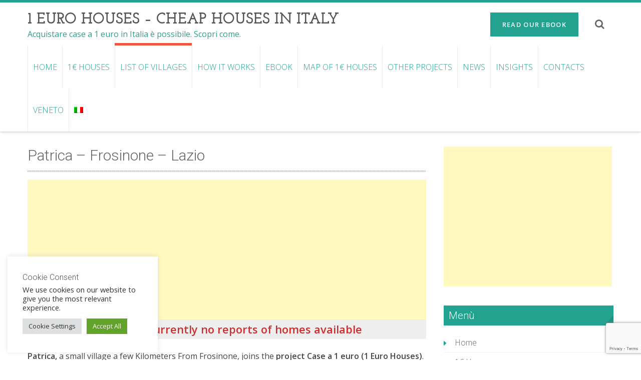

--- FILE ---
content_type: text/html; charset=UTF-8
request_url: https://1eurohouses.com/lazio-en/patrica-frosinone-lazio/
body_size: 31547
content:
<!DOCTYPE html>
<html lang="en-US">
<head>
<meta charset="UTF-8">
<meta name="viewport" content="width=device-width, initial-scale=1, user-scalabe=no">
<title>1 Euro Houses in Patrica</title>
<link rel="preconnect" href="https://d2l3dat4n4997k.cloudfront.net">
<link rel="profile" href="http://gmpg.org/xfn/11">
<link rel="pingback" href="https://1eurohouses.com/xmlrpc.php">
<link rel="apple-touch-icon" href="https://1eurohouses.com/wp-content/themes/accesspress-ray-child/_img/1eurohouses-logo-color.png">
<!--[if lt IE 9]>
	<script src="https://1eurohouses.com/wp-content/themes/accesspress-ray/js/html5.min.js"></script>
<![endif]-->

<meta name='robots' content='index, follow, max-image-preview:large, max-snippet:-1, max-video-preview:-1' />
	<style>img:is([sizes="auto" i], [sizes^="auto," i]) { contain-intrinsic-size: 3000px 1500px }</style>
	<script>window._wca = window._wca || [];</script>

	<!-- This site is optimized with the Yoast SEO plugin v26.3 - https://yoast.com/wordpress/plugins/seo/ -->
	<title>1 Euro Houses in Patrica</title>
	<meta name="description" content="Patrica, a small village a few kilometers from Frosinone, join the project Case a 1 Euro (1 Euro Houses). The Mayor, Lucio Fiordaliso, announced the project Case a 1 Euro (1 Euro Houses) in order to revive the historical center" />
	<link rel="canonical" href="https://1eurohouses.com/lazio-en/patrica-frosinone-lazio/" />
	<meta property="og:locale" content="en_US" />
	<meta property="og:type" content="article" />
	<meta property="og:title" content="1 Euro Houses in Patrica" />
	<meta property="og:description" content="Patrica, a small village a few kilometers from Frosinone, join the project Case a 1 Euro (1 Euro Houses). The Mayor, Lucio Fiordaliso, announced the project Case a 1 Euro (1 Euro Houses) in order to revive the historical center" />
	<meta property="og:url" content="https://1eurohouses.com/lazio-en/patrica-frosinone-lazio/" />
	<meta property="og:site_name" content="1 Euro Houses - Cheap Houses in Italy" />
	<meta property="article:publisher" content="https://www.facebook.com/Case-a-1-Euro-1077922772254099/?fref=ts" />
	<meta property="article:published_time" content="2019-03-28T18:31:36+00:00" />
	<meta property="article:modified_time" content="2021-08-10T13:01:59+00:00" />
	<meta property="og:image" content="https://casea1euro.it/wp-content/uploads/2017/09/VENDESI-CASA-INDIPENDENTE-FROSINONE-PATRICA-CENTRO-STORICO-37-1-1024x768.jpg" />
	<meta name="author" content="Maurizio Berti" />
	<meta name="twitter:card" content="summary_large_image" />
	<meta name="twitter:label1" content="Written by" />
	<meta name="twitter:data1" content="Maurizio Berti" />
	<meta name="twitter:label2" content="Est. reading time" />
	<meta name="twitter:data2" content="2 minutes" />
	<script type="application/ld+json" class="yoast-schema-graph">{"@context":"https://schema.org","@graph":[{"@type":"Article","@id":"https://1eurohouses.com/lazio-en/patrica-frosinone-lazio/#article","isPartOf":{"@id":"https://1eurohouses.com/lazio-en/patrica-frosinone-lazio/"},"author":{"name":"Maurizio Berti","@id":"https://1eurohouses.com/#/schema/person/140fd52da936e43886a08c4eec53f28e"},"headline":"Patrica &#8211; Frosinone &#8211; Lazio","datePublished":"2019-03-28T18:31:36+00:00","dateModified":"2021-08-10T13:01:59+00:00","mainEntityOfPage":{"@id":"https://1eurohouses.com/lazio-en/patrica-frosinone-lazio/"},"wordCount":159,"publisher":{"@id":"https://1eurohouses.com/#organization"},"image":{"@id":"https://1eurohouses.com/lazio-en/patrica-frosinone-lazio/#primaryimage"},"thumbnailUrl":"https://casea1euro.it/wp-content/uploads/2017/09/VENDESI-CASA-INDIPENDENTE-FROSINONE-PATRICA-CENTRO-STORICO-37-1-1024x768.jpg","keywords":["1 Euro Houses","1 Euro Houses in Italy","1 Euro Houses Project","1€ Houses","Lazio","Patrica"],"articleSection":["1 Euro Houses"],"inLanguage":"en-US"},{"@type":"WebPage","@id":"https://1eurohouses.com/lazio-en/patrica-frosinone-lazio/","url":"https://1eurohouses.com/lazio-en/patrica-frosinone-lazio/","name":"1 Euro Houses in Patrica","isPartOf":{"@id":"https://1eurohouses.com/#website"},"primaryImageOfPage":{"@id":"https://1eurohouses.com/lazio-en/patrica-frosinone-lazio/#primaryimage"},"image":{"@id":"https://1eurohouses.com/lazio-en/patrica-frosinone-lazio/#primaryimage"},"thumbnailUrl":"https://casea1euro.it/wp-content/uploads/2017/09/VENDESI-CASA-INDIPENDENTE-FROSINONE-PATRICA-CENTRO-STORICO-37-1-1024x768.jpg","datePublished":"2019-03-28T18:31:36+00:00","dateModified":"2021-08-10T13:01:59+00:00","description":"Patrica, a small village a few kilometers from Frosinone, join the project Case a 1 Euro (1 Euro Houses). The Mayor, Lucio Fiordaliso, announced the project Case a 1 Euro (1 Euro Houses) in order to revive the historical center","breadcrumb":{"@id":"https://1eurohouses.com/lazio-en/patrica-frosinone-lazio/#breadcrumb"},"inLanguage":"en-US","potentialAction":[{"@type":"ReadAction","target":["https://1eurohouses.com/lazio-en/patrica-frosinone-lazio/"]}]},{"@type":"ImageObject","inLanguage":"en-US","@id":"https://1eurohouses.com/lazio-en/patrica-frosinone-lazio/#primaryimage","url":"https://casea1euro.it/wp-content/uploads/2017/09/VENDESI-CASA-INDIPENDENTE-FROSINONE-PATRICA-CENTRO-STORICO-37-1-1024x768.jpg","contentUrl":"https://casea1euro.it/wp-content/uploads/2017/09/VENDESI-CASA-INDIPENDENTE-FROSINONE-PATRICA-CENTRO-STORICO-37-1-1024x768.jpg"},{"@type":"BreadcrumbList","@id":"https://1eurohouses.com/lazio-en/patrica-frosinone-lazio/#breadcrumb","itemListElement":[{"@type":"ListItem","position":1,"name":"Home","item":"https://1eurohouses.com/"},{"@type":"ListItem","position":2,"name":"Patrica &#8211; Frosinone &#8211; Lazio"}]},{"@type":"WebSite","@id":"https://1eurohouses.com/#website","url":"https://1eurohouses.com/","name":"1 Euro Houses - Cheap Houses in Italy","description":"Acquistare case a 1 euro in Italia è possibile. Scopri come.","publisher":{"@id":"https://1eurohouses.com/#organization"},"potentialAction":[{"@type":"SearchAction","target":{"@type":"EntryPoint","urlTemplate":"https://1eurohouses.com/?s={search_term_string}"},"query-input":{"@type":"PropertyValueSpecification","valueRequired":true,"valueName":"search_term_string"}}],"inLanguage":"en-US"},{"@type":"Organization","@id":"https://1eurohouses.com/#organization","name":"1 Euro Houses","url":"https://1eurohouses.com/","logo":{"@type":"ImageObject","inLanguage":"en-US","@id":"https://1eurohouses.com/#/schema/logo/image/","url":"https://i0.wp.com/1eurohouses.com/wp-content/uploads/2021/08/logo_color.png?fit=500%2C500&ssl=1","contentUrl":"https://i0.wp.com/1eurohouses.com/wp-content/uploads/2021/08/logo_color.png?fit=500%2C500&ssl=1","width":500,"height":500,"caption":"1 Euro Houses"},"image":{"@id":"https://1eurohouses.com/#/schema/logo/image/"},"sameAs":["https://www.facebook.com/Case-a-1-Euro-1077922772254099/?fref=ts","https://www.linkedin.com/in/maurizio-berti-80804047/"]},{"@type":"Person","@id":"https://1eurohouses.com/#/schema/person/140fd52da936e43886a08c4eec53f28e","name":"Maurizio Berti","image":{"@type":"ImageObject","inLanguage":"en-US","@id":"https://1eurohouses.com/#/schema/person/image/","url":"https://secure.gravatar.com/avatar/62f4c8a4509a922e424689105006c491b7247861f5967c28201859139d26b139?s=96&d=mm&r=g","contentUrl":"https://secure.gravatar.com/avatar/62f4c8a4509a922e424689105006c491b7247861f5967c28201859139d26b139?s=96&d=mm&r=g","caption":"Maurizio Berti"}}]}</script>
	<!-- / Yoast SEO plugin. -->


<link rel='dns-prefetch' href='//stats.wp.com' />
<link rel='dns-prefetch' href='//js.stripe.com' />
<link rel='dns-prefetch' href='//casea1euro.it' />
<link rel='dns-prefetch' href='//fonts.googleapis.com' />
<link rel='dns-prefetch' href='//v0.wordpress.com' />
<link rel='preconnect' href='//i0.wp.com' />
<link rel="alternate" type="application/rss+xml" title="1 Euro Houses - Cheap Houses in Italy &raquo; Feed" href="https://1eurohouses.com/feed/" />
<link rel="alternate" type="application/rss+xml" title="1 Euro Houses - Cheap Houses in Italy &raquo; Comments Feed" href="https://1eurohouses.com/comments/feed/" />
<script type="text/javascript">
/* <![CDATA[ */
window._wpemojiSettings = {"baseUrl":"https:\/\/s.w.org\/images\/core\/emoji\/16.0.1\/72x72\/","ext":".png","svgUrl":"https:\/\/s.w.org\/images\/core\/emoji\/16.0.1\/svg\/","svgExt":".svg","source":{"concatemoji":"https:\/\/1eurohouses.com\/wp-includes\/js\/wp-emoji-release.min.js?ver=6.8.3"}};
/*! This file is auto-generated */
!function(s,n){var o,i,e;function c(e){try{var t={supportTests:e,timestamp:(new Date).valueOf()};sessionStorage.setItem(o,JSON.stringify(t))}catch(e){}}function p(e,t,n){e.clearRect(0,0,e.canvas.width,e.canvas.height),e.fillText(t,0,0);var t=new Uint32Array(e.getImageData(0,0,e.canvas.width,e.canvas.height).data),a=(e.clearRect(0,0,e.canvas.width,e.canvas.height),e.fillText(n,0,0),new Uint32Array(e.getImageData(0,0,e.canvas.width,e.canvas.height).data));return t.every(function(e,t){return e===a[t]})}function u(e,t){e.clearRect(0,0,e.canvas.width,e.canvas.height),e.fillText(t,0,0);for(var n=e.getImageData(16,16,1,1),a=0;a<n.data.length;a++)if(0!==n.data[a])return!1;return!0}function f(e,t,n,a){switch(t){case"flag":return n(e,"\ud83c\udff3\ufe0f\u200d\u26a7\ufe0f","\ud83c\udff3\ufe0f\u200b\u26a7\ufe0f")?!1:!n(e,"\ud83c\udde8\ud83c\uddf6","\ud83c\udde8\u200b\ud83c\uddf6")&&!n(e,"\ud83c\udff4\udb40\udc67\udb40\udc62\udb40\udc65\udb40\udc6e\udb40\udc67\udb40\udc7f","\ud83c\udff4\u200b\udb40\udc67\u200b\udb40\udc62\u200b\udb40\udc65\u200b\udb40\udc6e\u200b\udb40\udc67\u200b\udb40\udc7f");case"emoji":return!a(e,"\ud83e\udedf")}return!1}function g(e,t,n,a){var r="undefined"!=typeof WorkerGlobalScope&&self instanceof WorkerGlobalScope?new OffscreenCanvas(300,150):s.createElement("canvas"),o=r.getContext("2d",{willReadFrequently:!0}),i=(o.textBaseline="top",o.font="600 32px Arial",{});return e.forEach(function(e){i[e]=t(o,e,n,a)}),i}function t(e){var t=s.createElement("script");t.src=e,t.defer=!0,s.head.appendChild(t)}"undefined"!=typeof Promise&&(o="wpEmojiSettingsSupports",i=["flag","emoji"],n.supports={everything:!0,everythingExceptFlag:!0},e=new Promise(function(e){s.addEventListener("DOMContentLoaded",e,{once:!0})}),new Promise(function(t){var n=function(){try{var e=JSON.parse(sessionStorage.getItem(o));if("object"==typeof e&&"number"==typeof e.timestamp&&(new Date).valueOf()<e.timestamp+604800&&"object"==typeof e.supportTests)return e.supportTests}catch(e){}return null}();if(!n){if("undefined"!=typeof Worker&&"undefined"!=typeof OffscreenCanvas&&"undefined"!=typeof URL&&URL.createObjectURL&&"undefined"!=typeof Blob)try{var e="postMessage("+g.toString()+"("+[JSON.stringify(i),f.toString(),p.toString(),u.toString()].join(",")+"));",a=new Blob([e],{type:"text/javascript"}),r=new Worker(URL.createObjectURL(a),{name:"wpTestEmojiSupports"});return void(r.onmessage=function(e){c(n=e.data),r.terminate(),t(n)})}catch(e){}c(n=g(i,f,p,u))}t(n)}).then(function(e){for(var t in e)n.supports[t]=e[t],n.supports.everything=n.supports.everything&&n.supports[t],"flag"!==t&&(n.supports.everythingExceptFlag=n.supports.everythingExceptFlag&&n.supports[t]);n.supports.everythingExceptFlag=n.supports.everythingExceptFlag&&!n.supports.flag,n.DOMReady=!1,n.readyCallback=function(){n.DOMReady=!0}}).then(function(){return e}).then(function(){var e;n.supports.everything||(n.readyCallback(),(e=n.source||{}).concatemoji?t(e.concatemoji):e.wpemoji&&e.twemoji&&(t(e.twemoji),t(e.wpemoji)))}))}((window,document),window._wpemojiSettings);
/* ]]> */
</script>
<style id='wp-emoji-styles-inline-css' type='text/css'>

	img.wp-smiley, img.emoji {
		display: inline !important;
		border: none !important;
		box-shadow: none !important;
		height: 1em !important;
		width: 1em !important;
		margin: 0 0.07em !important;
		vertical-align: -0.1em !important;
		background: none !important;
		padding: 0 !important;
	}
</style>
<link rel='stylesheet' id='wp-block-library-css' href='https://1eurohouses.com/wp-includes/css/dist/block-library/style.min.css?ver=6.8.3' type='text/css' media='all' />
<style id='wp-block-library-theme-inline-css' type='text/css'>
.wp-block-audio :where(figcaption){color:#555;font-size:13px;text-align:center}.is-dark-theme .wp-block-audio :where(figcaption){color:#ffffffa6}.wp-block-audio{margin:0 0 1em}.wp-block-code{border:1px solid #ccc;border-radius:4px;font-family:Menlo,Consolas,monaco,monospace;padding:.8em 1em}.wp-block-embed :where(figcaption){color:#555;font-size:13px;text-align:center}.is-dark-theme .wp-block-embed :where(figcaption){color:#ffffffa6}.wp-block-embed{margin:0 0 1em}.blocks-gallery-caption{color:#555;font-size:13px;text-align:center}.is-dark-theme .blocks-gallery-caption{color:#ffffffa6}:root :where(.wp-block-image figcaption){color:#555;font-size:13px;text-align:center}.is-dark-theme :root :where(.wp-block-image figcaption){color:#ffffffa6}.wp-block-image{margin:0 0 1em}.wp-block-pullquote{border-bottom:4px solid;border-top:4px solid;color:currentColor;margin-bottom:1.75em}.wp-block-pullquote cite,.wp-block-pullquote footer,.wp-block-pullquote__citation{color:currentColor;font-size:.8125em;font-style:normal;text-transform:uppercase}.wp-block-quote{border-left:.25em solid;margin:0 0 1.75em;padding-left:1em}.wp-block-quote cite,.wp-block-quote footer{color:currentColor;font-size:.8125em;font-style:normal;position:relative}.wp-block-quote:where(.has-text-align-right){border-left:none;border-right:.25em solid;padding-left:0;padding-right:1em}.wp-block-quote:where(.has-text-align-center){border:none;padding-left:0}.wp-block-quote.is-large,.wp-block-quote.is-style-large,.wp-block-quote:where(.is-style-plain){border:none}.wp-block-search .wp-block-search__label{font-weight:700}.wp-block-search__button{border:1px solid #ccc;padding:.375em .625em}:where(.wp-block-group.has-background){padding:1.25em 2.375em}.wp-block-separator.has-css-opacity{opacity:.4}.wp-block-separator{border:none;border-bottom:2px solid;margin-left:auto;margin-right:auto}.wp-block-separator.has-alpha-channel-opacity{opacity:1}.wp-block-separator:not(.is-style-wide):not(.is-style-dots){width:100px}.wp-block-separator.has-background:not(.is-style-dots){border-bottom:none;height:1px}.wp-block-separator.has-background:not(.is-style-wide):not(.is-style-dots){height:2px}.wp-block-table{margin:0 0 1em}.wp-block-table td,.wp-block-table th{word-break:normal}.wp-block-table :where(figcaption){color:#555;font-size:13px;text-align:center}.is-dark-theme .wp-block-table :where(figcaption){color:#ffffffa6}.wp-block-video :where(figcaption){color:#555;font-size:13px;text-align:center}.is-dark-theme .wp-block-video :where(figcaption){color:#ffffffa6}.wp-block-video{margin:0 0 1em}:root :where(.wp-block-template-part.has-background){margin-bottom:0;margin-top:0;padding:1.25em 2.375em}
</style>
<style id='classic-theme-styles-inline-css' type='text/css'>
/*! This file is auto-generated */
.wp-block-button__link{color:#fff;background-color:#32373c;border-radius:9999px;box-shadow:none;text-decoration:none;padding:calc(.667em + 2px) calc(1.333em + 2px);font-size:1.125em}.wp-block-file__button{background:#32373c;color:#fff;text-decoration:none}
</style>
<link rel='stylesheet' id='mediaelement-css' href='https://1eurohouses.com/wp-includes/js/mediaelement/mediaelementplayer-legacy.min.css?ver=4.2.17' type='text/css' media='all' />
<link rel='stylesheet' id='wp-mediaelement-css' href='https://1eurohouses.com/wp-includes/js/mediaelement/wp-mediaelement.min.css?ver=6.8.3' type='text/css' media='all' />
<style id='jetpack-sharing-buttons-style-inline-css' type='text/css'>
.jetpack-sharing-buttons__services-list{display:flex;flex-direction:row;flex-wrap:wrap;gap:0;list-style-type:none;margin:5px;padding:0}.jetpack-sharing-buttons__services-list.has-small-icon-size{font-size:12px}.jetpack-sharing-buttons__services-list.has-normal-icon-size{font-size:16px}.jetpack-sharing-buttons__services-list.has-large-icon-size{font-size:24px}.jetpack-sharing-buttons__services-list.has-huge-icon-size{font-size:36px}@media print{.jetpack-sharing-buttons__services-list{display:none!important}}.editor-styles-wrapper .wp-block-jetpack-sharing-buttons{gap:0;padding-inline-start:0}ul.jetpack-sharing-buttons__services-list.has-background{padding:1.25em 2.375em}
</style>
<link rel='stylesheet' id='edd-blocks-css' href='https://1eurohouses.com/wp-content/plugins/easy-digital-downloads-pro/includes/blocks/assets/css/edd-blocks.css?ver=3.5.2' type='text/css' media='all' />
<style id='global-styles-inline-css' type='text/css'>
:root{--wp--preset--aspect-ratio--square: 1;--wp--preset--aspect-ratio--4-3: 4/3;--wp--preset--aspect-ratio--3-4: 3/4;--wp--preset--aspect-ratio--3-2: 3/2;--wp--preset--aspect-ratio--2-3: 2/3;--wp--preset--aspect-ratio--16-9: 16/9;--wp--preset--aspect-ratio--9-16: 9/16;--wp--preset--color--black: #000000;--wp--preset--color--cyan-bluish-gray: #abb8c3;--wp--preset--color--white: #ffffff;--wp--preset--color--pale-pink: #f78da7;--wp--preset--color--vivid-red: #cf2e2e;--wp--preset--color--luminous-vivid-orange: #ff6900;--wp--preset--color--luminous-vivid-amber: #fcb900;--wp--preset--color--light-green-cyan: #7bdcb5;--wp--preset--color--vivid-green-cyan: #00d084;--wp--preset--color--pale-cyan-blue: #8ed1fc;--wp--preset--color--vivid-cyan-blue: #0693e3;--wp--preset--color--vivid-purple: #9b51e0;--wp--preset--gradient--vivid-cyan-blue-to-vivid-purple: linear-gradient(135deg,rgba(6,147,227,1) 0%,rgb(155,81,224) 100%);--wp--preset--gradient--light-green-cyan-to-vivid-green-cyan: linear-gradient(135deg,rgb(122,220,180) 0%,rgb(0,208,130) 100%);--wp--preset--gradient--luminous-vivid-amber-to-luminous-vivid-orange: linear-gradient(135deg,rgba(252,185,0,1) 0%,rgba(255,105,0,1) 100%);--wp--preset--gradient--luminous-vivid-orange-to-vivid-red: linear-gradient(135deg,rgba(255,105,0,1) 0%,rgb(207,46,46) 100%);--wp--preset--gradient--very-light-gray-to-cyan-bluish-gray: linear-gradient(135deg,rgb(238,238,238) 0%,rgb(169,184,195) 100%);--wp--preset--gradient--cool-to-warm-spectrum: linear-gradient(135deg,rgb(74,234,220) 0%,rgb(151,120,209) 20%,rgb(207,42,186) 40%,rgb(238,44,130) 60%,rgb(251,105,98) 80%,rgb(254,248,76) 100%);--wp--preset--gradient--blush-light-purple: linear-gradient(135deg,rgb(255,206,236) 0%,rgb(152,150,240) 100%);--wp--preset--gradient--blush-bordeaux: linear-gradient(135deg,rgb(254,205,165) 0%,rgb(254,45,45) 50%,rgb(107,0,62) 100%);--wp--preset--gradient--luminous-dusk: linear-gradient(135deg,rgb(255,203,112) 0%,rgb(199,81,192) 50%,rgb(65,88,208) 100%);--wp--preset--gradient--pale-ocean: linear-gradient(135deg,rgb(255,245,203) 0%,rgb(182,227,212) 50%,rgb(51,167,181) 100%);--wp--preset--gradient--electric-grass: linear-gradient(135deg,rgb(202,248,128) 0%,rgb(113,206,126) 100%);--wp--preset--gradient--midnight: linear-gradient(135deg,rgb(2,3,129) 0%,rgb(40,116,252) 100%);--wp--preset--font-size--small: 13px;--wp--preset--font-size--medium: 20px;--wp--preset--font-size--large: 36px;--wp--preset--font-size--x-large: 42px;--wp--preset--spacing--20: 0.44rem;--wp--preset--spacing--30: 0.67rem;--wp--preset--spacing--40: 1rem;--wp--preset--spacing--50: 1.5rem;--wp--preset--spacing--60: 2.25rem;--wp--preset--spacing--70: 3.38rem;--wp--preset--spacing--80: 5.06rem;--wp--preset--shadow--natural: 6px 6px 9px rgba(0, 0, 0, 0.2);--wp--preset--shadow--deep: 12px 12px 50px rgba(0, 0, 0, 0.4);--wp--preset--shadow--sharp: 6px 6px 0px rgba(0, 0, 0, 0.2);--wp--preset--shadow--outlined: 6px 6px 0px -3px rgba(255, 255, 255, 1), 6px 6px rgba(0, 0, 0, 1);--wp--preset--shadow--crisp: 6px 6px 0px rgba(0, 0, 0, 1);}:where(.is-layout-flex){gap: 0.5em;}:where(.is-layout-grid){gap: 0.5em;}body .is-layout-flex{display: flex;}.is-layout-flex{flex-wrap: wrap;align-items: center;}.is-layout-flex > :is(*, div){margin: 0;}body .is-layout-grid{display: grid;}.is-layout-grid > :is(*, div){margin: 0;}:where(.wp-block-columns.is-layout-flex){gap: 2em;}:where(.wp-block-columns.is-layout-grid){gap: 2em;}:where(.wp-block-post-template.is-layout-flex){gap: 1.25em;}:where(.wp-block-post-template.is-layout-grid){gap: 1.25em;}.has-black-color{color: var(--wp--preset--color--black) !important;}.has-cyan-bluish-gray-color{color: var(--wp--preset--color--cyan-bluish-gray) !important;}.has-white-color{color: var(--wp--preset--color--white) !important;}.has-pale-pink-color{color: var(--wp--preset--color--pale-pink) !important;}.has-vivid-red-color{color: var(--wp--preset--color--vivid-red) !important;}.has-luminous-vivid-orange-color{color: var(--wp--preset--color--luminous-vivid-orange) !important;}.has-luminous-vivid-amber-color{color: var(--wp--preset--color--luminous-vivid-amber) !important;}.has-light-green-cyan-color{color: var(--wp--preset--color--light-green-cyan) !important;}.has-vivid-green-cyan-color{color: var(--wp--preset--color--vivid-green-cyan) !important;}.has-pale-cyan-blue-color{color: var(--wp--preset--color--pale-cyan-blue) !important;}.has-vivid-cyan-blue-color{color: var(--wp--preset--color--vivid-cyan-blue) !important;}.has-vivid-purple-color{color: var(--wp--preset--color--vivid-purple) !important;}.has-black-background-color{background-color: var(--wp--preset--color--black) !important;}.has-cyan-bluish-gray-background-color{background-color: var(--wp--preset--color--cyan-bluish-gray) !important;}.has-white-background-color{background-color: var(--wp--preset--color--white) !important;}.has-pale-pink-background-color{background-color: var(--wp--preset--color--pale-pink) !important;}.has-vivid-red-background-color{background-color: var(--wp--preset--color--vivid-red) !important;}.has-luminous-vivid-orange-background-color{background-color: var(--wp--preset--color--luminous-vivid-orange) !important;}.has-luminous-vivid-amber-background-color{background-color: var(--wp--preset--color--luminous-vivid-amber) !important;}.has-light-green-cyan-background-color{background-color: var(--wp--preset--color--light-green-cyan) !important;}.has-vivid-green-cyan-background-color{background-color: var(--wp--preset--color--vivid-green-cyan) !important;}.has-pale-cyan-blue-background-color{background-color: var(--wp--preset--color--pale-cyan-blue) !important;}.has-vivid-cyan-blue-background-color{background-color: var(--wp--preset--color--vivid-cyan-blue) !important;}.has-vivid-purple-background-color{background-color: var(--wp--preset--color--vivid-purple) !important;}.has-black-border-color{border-color: var(--wp--preset--color--black) !important;}.has-cyan-bluish-gray-border-color{border-color: var(--wp--preset--color--cyan-bluish-gray) !important;}.has-white-border-color{border-color: var(--wp--preset--color--white) !important;}.has-pale-pink-border-color{border-color: var(--wp--preset--color--pale-pink) !important;}.has-vivid-red-border-color{border-color: var(--wp--preset--color--vivid-red) !important;}.has-luminous-vivid-orange-border-color{border-color: var(--wp--preset--color--luminous-vivid-orange) !important;}.has-luminous-vivid-amber-border-color{border-color: var(--wp--preset--color--luminous-vivid-amber) !important;}.has-light-green-cyan-border-color{border-color: var(--wp--preset--color--light-green-cyan) !important;}.has-vivid-green-cyan-border-color{border-color: var(--wp--preset--color--vivid-green-cyan) !important;}.has-pale-cyan-blue-border-color{border-color: var(--wp--preset--color--pale-cyan-blue) !important;}.has-vivid-cyan-blue-border-color{border-color: var(--wp--preset--color--vivid-cyan-blue) !important;}.has-vivid-purple-border-color{border-color: var(--wp--preset--color--vivid-purple) !important;}.has-vivid-cyan-blue-to-vivid-purple-gradient-background{background: var(--wp--preset--gradient--vivid-cyan-blue-to-vivid-purple) !important;}.has-light-green-cyan-to-vivid-green-cyan-gradient-background{background: var(--wp--preset--gradient--light-green-cyan-to-vivid-green-cyan) !important;}.has-luminous-vivid-amber-to-luminous-vivid-orange-gradient-background{background: var(--wp--preset--gradient--luminous-vivid-amber-to-luminous-vivid-orange) !important;}.has-luminous-vivid-orange-to-vivid-red-gradient-background{background: var(--wp--preset--gradient--luminous-vivid-orange-to-vivid-red) !important;}.has-very-light-gray-to-cyan-bluish-gray-gradient-background{background: var(--wp--preset--gradient--very-light-gray-to-cyan-bluish-gray) !important;}.has-cool-to-warm-spectrum-gradient-background{background: var(--wp--preset--gradient--cool-to-warm-spectrum) !important;}.has-blush-light-purple-gradient-background{background: var(--wp--preset--gradient--blush-light-purple) !important;}.has-blush-bordeaux-gradient-background{background: var(--wp--preset--gradient--blush-bordeaux) !important;}.has-luminous-dusk-gradient-background{background: var(--wp--preset--gradient--luminous-dusk) !important;}.has-pale-ocean-gradient-background{background: var(--wp--preset--gradient--pale-ocean) !important;}.has-electric-grass-gradient-background{background: var(--wp--preset--gradient--electric-grass) !important;}.has-midnight-gradient-background{background: var(--wp--preset--gradient--midnight) !important;}.has-small-font-size{font-size: var(--wp--preset--font-size--small) !important;}.has-medium-font-size{font-size: var(--wp--preset--font-size--medium) !important;}.has-large-font-size{font-size: var(--wp--preset--font-size--large) !important;}.has-x-large-font-size{font-size: var(--wp--preset--font-size--x-large) !important;}
:where(.wp-block-post-template.is-layout-flex){gap: 1.25em;}:where(.wp-block-post-template.is-layout-grid){gap: 1.25em;}
:where(.wp-block-columns.is-layout-flex){gap: 2em;}:where(.wp-block-columns.is-layout-grid){gap: 2em;}
:root :where(.wp-block-pullquote){font-size: 1.5em;line-height: 1.6;}
</style>
<link rel='stylesheet' id='cookie-law-info-css' href='https://1eurohouses.com/wp-content/plugins/cookie-law-info/legacy/public/css/cookie-law-info-public.css?ver=3.3.6' type='text/css' media='all' />
<link rel='stylesheet' id='cookie-law-info-gdpr-css' href='https://1eurohouses.com/wp-content/plugins/cookie-law-info/legacy/public/css/cookie-law-info-gdpr.css?ver=3.3.6' type='text/css' media='all' />
<link rel='stylesheet' id='offerte-internet-styles-css' href='https://1eurohouses.com/wp-content/plugins/offerte-internet/offerte-internet.css?ver=6.8.3' type='text/css' media='all' />
<link rel='stylesheet' id='woocommerce-layout-css' href='https://1eurohouses.com/wp-content/plugins/woocommerce/assets/css/woocommerce-layout.css?ver=10.0.4' type='text/css' media='all' />
<style id='woocommerce-layout-inline-css' type='text/css'>

	.infinite-scroll .woocommerce-pagination {
		display: none;
	}
</style>
<link rel='stylesheet' id='woocommerce-smallscreen-css' href='https://1eurohouses.com/wp-content/plugins/woocommerce/assets/css/woocommerce-smallscreen.css?ver=10.0.4' type='text/css' media='only screen and (max-width: 768px)' />
<link rel='stylesheet' id='woocommerce-general-css' href='https://1eurohouses.com/wp-content/plugins/woocommerce/assets/css/woocommerce.css?ver=10.0.4' type='text/css' media='all' />
<style id='woocommerce-inline-inline-css' type='text/css'>
.woocommerce form .form-row .required { visibility: visible; }
</style>
<link rel='stylesheet' id='wpml-menu-item-0-css' href='https://1eurohouses.com/wp-content/plugins/sitepress-multilingual-cms/templates/language-switchers/menu-item/style.min.css?ver=1' type='text/css' media='all' />
<link rel='stylesheet' id='edd-styles-css' href='https://1eurohouses.com/wp-content/plugins/easy-digital-downloads-pro/assets/css/edd.min.css?ver=3.5.2' type='text/css' media='all' />
<link rel='stylesheet' id='brands-styles-css' href='https://1eurohouses.com/wp-content/plugins/woocommerce/assets/css/brands.css?ver=10.0.4' type='text/css' media='all' />
<link rel='stylesheet' id='accesspress-ray-style-css' href='https://1eurohouses.com/wp-content/themes/accesspress-ray/style.css?ver=6.8.3' type='text/css' media='all' />
<link rel='stylesheet' id='child-style-css' href='https://1eurohouses.com/wp-content/themes/accesspress-ray-child/style.css?ver=2.1.5' type='text/css' media='all' />
<link rel='stylesheet' id='accesspress-ray-font-css-css' href='https://1eurohouses.com/wp-content/themes/accesspress-ray/css/fonts.css?ver=6.8.3' type='text/css' media='all' />
<link rel='stylesheet' id='accesspress-ray-google-fonts-css' href='//fonts.googleapis.com/css?family=Open+Sans%3A400%2C400italic%2C300italic%2C300%2C600%2C600italic%7CLato%3A400%2C100%2C300%2C700%7CJosefin+Slab%3A400%2C100%2C100italic%2C300%2C300italic%2C400italic%2C600%2C600italic%2C700%2C700italic%7CRoboto%3A400%2C100%2C100italic%2C300%2C300italic%2C400italic%2C500%2C500italic%2C700italic%2C700%2C900%2C900italic&#038;ver=6.8.3' type='text/css' media='all' />
<link rel='stylesheet' id='accesspress-ray-font-awesome-css' href='https://1eurohouses.com/wp-content/themes/accesspress-ray/css/fontawesome/css/font-awesome.min.css?ver=6.8.3' type='text/css' media='all' />
<link rel='stylesheet' id='accesspress-ray-fancybox-css-css' href='https://1eurohouses.com/wp-content/themes/accesspress-ray/css/nivo-lightbox.css?ver=6.8.3' type='text/css' media='all' />
<link rel='stylesheet' id='accesspress-ray-lightslider-style-css' href='https://1eurohouses.com/wp-content/themes/accesspress-ray/css/lightslider.css?ver=6.8.3' type='text/css' media='all' />
<link rel='stylesheet' id='accesspress-ray-responsive-css' href='https://1eurohouses.com/wp-content/themes/accesspress-ray/css/responsive.css?ver=6.8.3' type='text/css' media='all' />
<link rel='stylesheet' id='tablepress-default-css' href='https://1eurohouses.com/wp-content/plugins/tablepress/css/build/default.css?ver=3.2.5' type='text/css' media='all' />
<link rel='stylesheet' id='sg-stylesheet-min-css' href='https://1eurohouses.com/wp-content/themes/accesspress-ray-child/sg-scripts/assets/css/sg-style.min.css?last_time=1744996079&#038;ver=6.8.3' type='text/css' media='all' />
<script type="text/javascript" id="wpml-cookie-js-extra">
/* <![CDATA[ */
var wpml_cookies = {"wp-wpml_current_language":{"value":"en","expires":1,"path":"\/"}};
var wpml_cookies = {"wp-wpml_current_language":{"value":"en","expires":1,"path":"\/"}};
/* ]]> */
</script>
<script type="text/javascript" src="https://1eurohouses.com/wp-content/plugins/sitepress-multilingual-cms/res/js/cookies/language-cookie.js?ver=484900" id="wpml-cookie-js" defer="defer" data-wp-strategy="defer"></script>
<script type="text/javascript" src="https://1eurohouses.com/wp-includes/js/tinymce/tinymce.min.js?ver=49110-20250317" id="wp-tinymce-root-js"></script>
<script type="text/javascript" src="https://1eurohouses.com/wp-includes/js/tinymce/plugins/compat3x/plugin.min.js?ver=49110-20250317" id="wp-tinymce-js"></script>
<script type="text/javascript" src="https://1eurohouses.com/wp-includes/js/jquery/jquery.min.js?ver=3.7.1" id="jquery-core-js"></script>
<script type="text/javascript" src="https://1eurohouses.com/wp-includes/js/jquery/jquery-migrate.min.js?ver=3.4.1" id="jquery-migrate-js"></script>
<script type="text/javascript" id="cookie-law-info-js-extra">
/* <![CDATA[ */
var Cli_Data = {"nn_cookie_ids":[],"cookielist":[],"non_necessary_cookies":[],"ccpaEnabled":"","ccpaRegionBased":"","ccpaBarEnabled":"","strictlyEnabled":["necessary","obligatoire"],"ccpaType":"gdpr","js_blocking":"1","custom_integration":"","triggerDomRefresh":"","secure_cookies":""};
var cli_cookiebar_settings = {"animate_speed_hide":"500","animate_speed_show":"500","background":"#FFF","border":"#b1a6a6c2","border_on":"","button_1_button_colour":"#61a229","button_1_button_hover":"#4e8221","button_1_link_colour":"#fff","button_1_as_button":"1","button_1_new_win":"","button_2_button_colour":"#333","button_2_button_hover":"#292929","button_2_link_colour":"#444","button_2_as_button":"","button_2_hidebar":"","button_3_button_colour":"#dedfe0","button_3_button_hover":"#b2b2b3","button_3_link_colour":"#333333","button_3_as_button":"1","button_3_new_win":"","button_4_button_colour":"#dedfe0","button_4_button_hover":"#b2b2b3","button_4_link_colour":"#333333","button_4_as_button":"1","button_7_button_colour":"#61a229","button_7_button_hover":"#4e8221","button_7_link_colour":"#fff","button_7_as_button":"1","button_7_new_win":"","font_family":"inherit","header_fix":"","notify_animate_hide":"1","notify_animate_show":"1","notify_div_id":"#cookie-law-info-bar","notify_position_horizontal":"right","notify_position_vertical":"bottom","scroll_close":"1","scroll_close_reload":"","accept_close_reload":"","reject_close_reload":"1","showagain_tab":"","showagain_background":"#fff","showagain_border":"#000","showagain_div_id":"#cookie-law-info-again","showagain_x_position":"100px","text":"#333333","show_once_yn":"","show_once":"10000","logging_on":"","as_popup":"","popup_overlay":"1","bar_heading_text":"Cookie Consent","cookie_bar_as":"widget","popup_showagain_position":"bottom-right","widget_position":"left"};
var log_object = {"ajax_url":"https:\/\/1eurohouses.com\/wp-admin\/admin-ajax.php"};
/* ]]> */
</script>
<script type="text/javascript" src="https://1eurohouses.com/wp-content/plugins/cookie-law-info/legacy/public/js/cookie-law-info-public.js?ver=3.3.6" id="cookie-law-info-js"></script>
<script type="text/javascript" src="https://1eurohouses.com/wp-content/plugins/woocommerce/assets/js/jquery-blockui/jquery.blockUI.min.js?ver=2.7.0-wc.10.0.4" id="jquery-blockui-js" defer="defer" data-wp-strategy="defer"></script>
<script type="text/javascript" src="https://1eurohouses.com/wp-content/plugins/woocommerce/assets/js/js-cookie/js.cookie.min.js?ver=2.1.4-wc.10.0.4" id="js-cookie-js" defer="defer" data-wp-strategy="defer"></script>
<script type="text/javascript" id="woocommerce-js-extra">
/* <![CDATA[ */
var woocommerce_params = {"ajax_url":"\/wp-admin\/admin-ajax.php?lang=en","wc_ajax_url":"\/?wc-ajax=%%endpoint%%&lang=en","i18n_password_show":"Show password","i18n_password_hide":"Hide password"};
/* ]]> */
</script>
<script type="text/javascript" src="https://1eurohouses.com/wp-content/plugins/woocommerce/assets/js/frontend/woocommerce.min.js?ver=10.0.4" id="woocommerce-js" defer="defer" data-wp-strategy="defer"></script>
<script type="text/javascript" src="https://stats.wp.com/s-202545.js" id="woocommerce-analytics-js" defer="defer" data-wp-strategy="defer"></script>
<script type="text/javascript" src="https://js.stripe.com/v3/?ver=v3" id="sandhills-stripe-js-v3-js"></script>
<link rel="https://api.w.org/" href="https://1eurohouses.com/wp-json/" /><link rel="alternate" title="JSON" type="application/json" href="https://1eurohouses.com/wp-json/wp/v2/posts/4290" /><link rel="EditURI" type="application/rsd+xml" title="RSD" href="https://1eurohouses.com/xmlrpc.php?rsd" />
<meta name="generator" content="WordPress 6.8.3" />
<meta name="generator" content="WooCommerce 10.0.4" />
<link rel='shortlink' href='https://1eurohouses.com/?p=4290' />
<link rel="alternate" title="oEmbed (JSON)" type="application/json+oembed" href="https://1eurohouses.com/wp-json/oembed/1.0/embed?url=https%3A%2F%2F1eurohouses.com%2Flazio-en%2Fpatrica-frosinone-lazio%2F" />
<link rel="alternate" title="oEmbed (XML)" type="text/xml+oembed" href="https://1eurohouses.com/wp-json/oembed/1.0/embed?url=https%3A%2F%2F1eurohouses.com%2Flazio-en%2Fpatrica-frosinone-lazio%2F&#038;format=xml" />
<meta name="generator" content="WPML ver:4.8.4 stt:1,27;" />
<meta name="generator" content="Easy Digital Downloads v3.5.2" />
<meta name="generator" content="EDD CFM v2.2.1" />
<style type="text/css">.slider-caption .caption-description {
    max-width: 80%;
    background: #41827F;
    background: rgba(65, 130, 127, 0.5);
    font-size: 22px;
    font-weight: 300;
    line-height: 1.4;
    padding: 10px 15px;
    color: #FFF;
    margin: 0 auto;
    display: none;
}
.footer-menu ul {
    list-style-type: none;
    margin: 0;
    display: none;
}
#slider-banner .overlay {
    height: 100%;
    left: 0;
    position: absolute;
    top: 0;
    width: 100%;
    z-index: 10;
}
.ak-container {
    /* width: 1380px !important; */
    /* width: 1170px !important:; */
}
main-logo h1 {
     font-size: 35px;
 }
#top-footer .footer .widget-title {
    font-family: Josefin Slab, serif;
    font-weight: 700;
    line-height: 1;
    text-transform: uppercase;
    margin: 10px 0 5px;
    color: #ffffff;
}
.clients-say-section {
    DISPLAY: NONE;
}
</style>	<style type="text/css">
		header.site-header {
			border-top:5px solid #23A38F;
		}
		#site-navigation .menu > ul > li > a, #site-navigation .menu ul ul li > a:hover, #site-navigation .menu ul ul li.current_page_item > a, .featured-post .view-more, .footer-wrap a:hover, .sidebar ul li a:hover, a, .sidebar ul li:before {
			color: #23A38F;
		}
		#site-navigation .menu ul ul {
			border-bottom:2px solid #23A38F;
			border-top:2px solid #23A38F;
		}
		.featured-section, .featured-post .view-more:hover, .events-section .view-all, .business-section, #top-footer, .sidebar .widget-title, #comments h3, .read-more-btn .read-icon-wrap, #comments h2.comments-title, .comment-author .fn .url:hover, .sidebar .tagcloud a {
			background:#23A38F;
		}
		.read-more-btn, .read-more-btn:hover .read-icon-wrap, .events-section .bx-wrapper .bx-pager.bx-default-pager a,
		.event-list-wrapper .lSSlideOuter .lSPager.lSpg > li a {
			background: #3aad9b;
		}
		.featured-post .view-more {
			border: 1px solid #23A38F;
		}
		.slider-caption .caption-title, .slider-caption .caption-description {
			background: rgba(35,163,143,0.5);
		}
		.events-section .view-all:hover, #top-footer input, #top-footer textarea, #top-footer input[type="submit"], footer #middle-footer, .footer-socials a {
			background: #209381 ;
		}
		.clients-say-section .bx-wrapper .bx-pager.bx-default-pager a, .sidebar .widget_search .searchsubmit, .read-more-btn:hover {
			background: none repeat scroll 0 0 #23A38F;
		}
		.sidebar .widget-title:after{
			border-color: transparent #209381 #209381 transparent;
		}

		#site-navigation .menu > ul > li:hover > a:before, #site-navigation .menu > ul > li.current_page_item > a:before, #site-navigation .menu > ul > li.current-menu-item > a:before, #site-navigation .menu > ul > li.current_page_ancestor > a:before, #site-navigation .menu > ul > li.current-menu-ancestor > a:before, 
		#slider-banner .bx-wrapper .bx-pager.bx-default-pager a:after,
		.navigation .nav-links a, .slider-caption br + a, .bttn, button, input[type="button"], input[type="reset"], input[type="submit"],
		.events-section .bx-wrapper .bx-pager.bx-default-pager a:hover, .events-section .bx-wrapper .bx-pager.bx-default-pager a.active,
		.clients-say-section .bx-wrapper .bx-pager.bx-default-pager a.active, .clients-say-section .bx-wrapper .bx-pager.bx-default-pager a:hover,.footer-socials a:hover,
		.event-list-wrapper .lSSlideOuter .lSPager.lSpg > li.active a,
		.event-list-wrapper .lSSlideOuter .lSPager.lSpg > li:hover a {
			background: #f063d;
		}
		#slider-banner .bx-wrapper .bx-pager.bx-default-pager a {
			box-shadow:0 0 0 2px #f063d inset;
		}
		.navigation .nav-links a:hover, .bttn:hover, button, input[type="button"]:hover, input[type="reset"]:hover, input[type="submit"]:hover, .slider-caption br + a:hover {
			background: #d8590c ;
		}
		.events-section .event-list .event-date {
			background: none repeat scroll 0 0 #f063d;
		}

		@media screen and (max-width: 992px){
			.menu-toggle{
				background-color: #23A38F;
			}
		}

	</style>
	<noscript><style>.woocommerce-product-gallery{ opacity: 1 !important; }</style></noscript>
	<style type="text/css">.blue-message {
background: none repeat scroll 0 0 #3399ff;
color: #ffffff;
text-shadow: none;
font-size: 14px;
line-height: 24px;
padding: 10px;
}.green-message {
background: none repeat scroll 0 0 #8cc14c;
color: #ffffff;
text-shadow: none;
font-size: 14px;
line-height: 24px;
padding: 10px;
}.orange-message {
background: none repeat scroll 0 0 #faa732;
color: #ffffff;
text-shadow: none;
font-size: 14px;
line-height: 24px;
padding: 10px;
}.Scarica {
background: none repeat scroll 0 0 #da4d31;
color: #ffffff;
text-shadow: none;
font-size: 14px;
line-height: 24px;
padding: 10px;
}.grey-message {
background: none repeat scroll 0 0 #53555c;
color: #ffffff;
text-shadow: none;
font-size: 14px;
line-height: 24px;
padding: 10px;
}.left-block {
background: none repeat scroll 0 0px, radial-gradient(ellipse at center center, #ffffff 0%, #f2f2f2 100%) repeat scroll 0 0 rgba(0, 0, 0, 0);
color: #8b8e97;
padding: 10px;
margin: 10px;
float: left;
}.right-block {
background: none repeat scroll 0 0px, radial-gradient(ellipse at center center, #ffffff 0%, #f2f2f2 100%) repeat scroll 0 0 rgba(0, 0, 0, 0);
color: #8b8e97;
padding: 10px;
margin: 10px;
float: right;
}.blockquotes {
background: none;
border-left: 5px solid #f1f1f1;
color: #8B8E97;
font-size: 14px;
font-style: italic;
line-height: 22px;
padding-left: 15px;
padding: 10px;
width: 60%;
float: left;
}.new-class {

}</style><style id="uagb-style-conditional-extension">@media (min-width: 1025px){body .uag-hide-desktop.uagb-google-map__wrap,body .uag-hide-desktop{display:none !important}}@media (min-width: 768px) and (max-width: 1024px){body .uag-hide-tab.uagb-google-map__wrap,body .uag-hide-tab{display:none !important}}@media (max-width: 767px){body .uag-hide-mob.uagb-google-map__wrap,body .uag-hide-mob{display:none !important}}</style><link rel="icon" href="https://i0.wp.com/1eurohouses.com/wp-content/uploads/2021/06/logo_black.png?fit=32%2C32&#038;ssl=1" sizes="32x32" />
<link rel="icon" href="https://i0.wp.com/1eurohouses.com/wp-content/uploads/2021/06/logo_black.png?fit=96%2C96&#038;ssl=1" sizes="192x192" />
<link rel="apple-touch-icon" href="https://i0.wp.com/1eurohouses.com/wp-content/uploads/2021/06/logo_black.png?fit=96%2C96&#038;ssl=1" />
<meta name="msapplication-TileImage" content="https://i0.wp.com/1eurohouses.com/wp-content/uploads/2021/06/logo_black.png?fit=96%2C96&#038;ssl=1" />
		<style type="text/css" id="wp-custom-css">
			#glt-translate-trigger {
		bottom: 30px;
    right: 20px;
    font-size: 25px;
}
.SfondoGrigio {
	background: #ededed;
  margin-bottom: 0px;}
.su-button-style-3d span {
	 border-bottom-style: solid;
   border-bottom-width: 0px !important;
}
 .wp-block-button__link {
    color: #fff;
    background-color: #32373c;
    border: none;
    border-radius: 28px;
    box-shadow: none;
    cursor: pointer;
    display: inline-block;
    font-size: 20px !important;
    padding: 12px 24px;
    text-align: center;
    text-decoration: none;
    overflow-wrap: break-word;
}
.site-navigation .menu > ul > li > a {
    border-left: 
			line-height: 86px !important;
}

body.page-id-31576 .pdfextr .uagb-button__icon{
	display: inline-block;
	float: left;
}
body.page-id-31576 .pdfextr a.uagb-buttons-repeater{
	width: 250px!important;
}


			</style>
						<style type="text/css" id="c4wp-checkout-css">
					.woocommerce-checkout .c4wp_captcha_field {
						margin-bottom: 10px;
						margin-top: 15px;
						position: relative;
						display: inline-block;
					}
				</style>
								<style type="text/css" id="c4wp-v3-lp-form-css">
					.login #login, .login #lostpasswordform {
						min-width: 350px !important;
					}
					.wpforms-field-c4wp iframe {
						width: 100% !important;
					}
				</style>
							<style type="text/css" id="c4wp-v3-lp-form-css">
				.login #login, .login #lostpasswordform {
					min-width: 350px !important;
				}
				.wpforms-field-c4wp iframe {
					width: 100% !important;
				}
			</style>
			
	<script async src="//pagead2.googlesyndication.com/pagead/js/adsbygoogle.js"></script>
	<script>
	  (adsbygoogle = window.adsbygoogle || []).push({
		google_ad_client: "ca-pub-1158048640695190",
		enable_page_level_ads: true
	  });
	</script>
</head>

<body class="wp-singular post-template-default single single-post postid-4290 single-format-standard wp-embed-responsive wp-theme-accesspress-ray wp-child-theme-accesspress-ray-child theme-accesspress-ray woocommerce-no-js edd-js-none group-blog default-template-design site-logo-left right-sidebar columns-3">
<!-- Global site tag (gtag.js) - Google Analytics -->
<script async src="https://www.googletagmanager.com/gtag/js?id=UA-75823824-2"></script>
<script>
  window.dataLayer = window.dataLayer || [];
  function gtag(){dataLayer.push(arguments);}
  gtag('js', new Date());

  gtag('config', 'UA-75823824-2');
</script>
<div id="page" class="site">
<header id="masthead" class="site-header">
	<div id="top-header">
		<div class="ak-container">

			<div class="header-wrap clearfix logo-left">
				<div class="site-branding main-logo">
					<a href="https://1eurohouses.com/">
											<h1 class="site-title">1 Euro Houses &#8211; Cheap Houses in Italy</h1>
						<div class="tagline site-description">Acquistare case a 1 euro in Italia è possibile. Scopri come.</div>
										</a>
				</div><!-- .site-branding -->
				
											<a href="https://1eurohouses.com/heres-how-to-buy-1-euro-houses-in-italy-the-complete-ebook/" class="new-button new-button--green js-ebook-shortcut">Read our ebook</a>
						
				<nav id="site-navigation" class="main-navigation">
					<h1 class="menu-toggle">Menu</h1>

						<div class="menu"><ul class="clearfix" id="menu-menu-principale-inglese"><li id="menu-item-3258" class="menu-item menu-item-type-custom menu-item-object-custom menu-item-3258"><a href="/">Home</a></li>
<li id="menu-item-3259" class="menu-item menu-item-type-post_type menu-item-object-post menu-item-3259"><a href="https://1eurohouses.com/1-euro-houses/">1€ Houses</a></li>
<li id="menu-item-8234" class="menu-item menu-item-type-custom menu-item-object-custom current-menu-ancestor menu-item-has-children menu-item-8234"><a href="#">List of villages</a>
<ul class="sub-menu">
	<li id="menu-item-29305" class="menu-item menu-item-type-custom menu-item-object-custom menu-item-has-children menu-item-29305"><a href="#">North</a>
	<ul class="sub-menu">
		<li id="menu-item-29319" class="menu-item menu-item-type-taxonomy menu-item-object-regioni menu-item-has-children menu-item-29319"><a href="https://1eurohouses.com/regions/aosta-valley/">Aosta Valley</a>
		<ul class="sub-menu">
			<li id="menu-item-29364" class="menu-item menu-item-type-post_type menu-item-object-post menu-item-29364"><a href="https://1eurohouses.com/oyace-aosta-valle-daosta/">Oyace</a></li>
		</ul>
</li>
		<li id="menu-item-29320" class="menu-item menu-item-type-taxonomy menu-item-object-regioni menu-item-has-children menu-item-29320"><a href="https://1eurohouses.com/regions/liguria-en/">Liguria</a>
		<ul class="sub-menu">
			<li id="menu-item-29365" class="menu-item menu-item-type-post_type menu-item-object-post menu-item-29365"><a href="https://1eurohouses.com/liguria-en/1-euro-houses-in-pignone-la-spezia-liguria/">Pignone</a></li>
			<li id="menu-item-29366" class="menu-item menu-item-type-post_type menu-item-object-post menu-item-29366"><a href="https://1eurohouses.com/liguria-en/triora-imperia-liguria/">Triora</a></li>
		</ul>
</li>
		<li id="menu-item-29321" class="menu-item menu-item-type-taxonomy menu-item-object-regioni menu-item-has-children menu-item-29321"><a href="https://1eurohouses.com/regions/lombardy/">Lombardy</a>
		<ul class="sub-menu">
			<li id="menu-item-29367" class="menu-item menu-item-type-post_type menu-item-object-post menu-item-29367"><a href="https://1eurohouses.com/lombardy/milan-lombardy/">Milan</a></li>
		</ul>
</li>
		<li id="menu-item-29317" class="menu-item menu-item-type-taxonomy menu-item-object-regioni menu-item-has-children menu-item-29317"><a href="https://1eurohouses.com/regions/piedmont/">Piedmont</a>
		<ul class="sub-menu">
			<li id="menu-item-29368" class="menu-item menu-item-type-post_type menu-item-object-post menu-item-29368"><a href="https://1eurohouses.com/piedmont/the-municipality-of-albugnano-in-piedmont-participates-in-the-1-euro-houses-initiative/">Albugnano</a></li>
			<li id="menu-item-4272" class="menu-item menu-item-type-post_type menu-item-object-post menu-item-4272"><a href="https://1eurohouses.com/piedmont/borgomezzavalle-participates-in-the-1-euro-houses-project/">Borgomezzavalle</a></li>
			<li id="menu-item-5563" class="menu-item menu-item-type-post_type menu-item-object-post menu-item-5563"><a href="https://1eurohouses.com/piedmont/carrega-ligure-case-a-1-euro/">Carrega Ligure</a></li>
		</ul>
</li>
	</ul>
</li>
	<li id="menu-item-29306" class="menu-item menu-item-type-custom menu-item-object-custom current-menu-ancestor menu-item-has-children menu-item-29306"><a href="#">Central</a>
	<ul class="sub-menu">
		<li id="menu-item-29313" class="menu-item menu-item-type-taxonomy menu-item-object-regioni menu-item-has-children menu-item-29313"><a href="https://1eurohouses.com/regions/abruzzo-en/">Abruzzo</a>
		<ul class="sub-menu">
			<li id="menu-item-29369" class="menu-item menu-item-type-post_type menu-item-object-post menu-item-29369"><a href="https://1eurohouses.com/abruzzo-en/casoli-in-the-province-of-chieti-abruzzo-activates-the-one-euro-house-project/">Casoli</a></li>
			<li id="menu-item-5556" class="menu-item menu-item-type-post_type menu-item-object-post menu-item-5556"><a href="https://1eurohouses.com/abruzzo-en/lecce-nei-marsi/">Lecce nei Marsi</a></li>
			<li id="menu-item-26169" class="menu-item menu-item-type-post_type menu-item-object-post menu-item-26169"><a href="https://1eurohouses.com/abruzzo-en/penne-pescara-abruzzo/">Penne</a></li>
			<li id="menu-item-7458" class="menu-item menu-item-type-post_type menu-item-object-post menu-item-7458"><a href="https://1eurohouses.com/abruzzo-en/pratola-peligna-in-abruzzo-offers-1-euro-houses/">Pratola Peligna</a></li>
			<li id="menu-item-29370" class="menu-item menu-item-type-post_type menu-item-object-post menu-item-29370"><a href="https://1eurohouses.com/abruzzo-en/santo-stefano-di-sessanio-aquila-abruzzo/">Santo Stefano di Sessanio</a></li>
		</ul>
</li>
		<li id="menu-item-29316" class="menu-item menu-item-type-taxonomy menu-item-object-regioni current-menu-ancestor current-menu-parent menu-item-has-children menu-item-29316"><a href="https://1eurohouses.com/regions/lazio-en/">Lazio</a>
		<ul class="sub-menu">
			<li id="menu-item-7184" class="menu-item menu-item-type-post_type menu-item-object-post menu-item-7184"><a href="https://1eurohouses.com/lazio-en/maenza-latina-lazio/">Maenza</a></li>
			<li id="menu-item-29371" class="menu-item menu-item-type-post_type menu-item-object-post current-menu-item menu-item-29371"><a href="https://1eurohouses.com/lazio-en/patrica-frosinone-lazio/" aria-current="page">Patrica</a></li>
			<li id="menu-item-29372" class="menu-item menu-item-type-post_type menu-item-object-post menu-item-29372"><a href="https://1eurohouses.com/lazio-en/1-euro-houses-in-santi-cosma-e-damiano-latina-lazio/">Santi Cosma e Damiano</a></li>
		</ul>
</li>
		<li id="menu-item-29322" class="menu-item menu-item-type-taxonomy menu-item-object-regioni menu-item-has-children menu-item-29322"><a href="https://1eurohouses.com/regions/marche-en/">Marche</a>
		<ul class="sub-menu">
			<li id="menu-item-4271" class="menu-item menu-item-type-post_type menu-item-object-post menu-item-4271"><a href="https://1eurohouses.com/marche-en/1-euro-houses-in-cantiano/">Cantiano</a></li>
			<li id="menu-item-29397" class="menu-item menu-item-type-post_type menu-item-object-post menu-item-29397"><a href="https://1eurohouses.com/marche-en/monte-urano-fermo-marche/">Monte Urano</a></li>
		</ul>
</li>
		<li id="menu-item-29323" class="menu-item menu-item-type-taxonomy menu-item-object-regioni menu-item-has-children menu-item-29323"><a href="https://1eurohouses.com/regions/tuscany/">Tuscany</a>
		<ul class="sub-menu">
			<li id="menu-item-6652" class="menu-item menu-item-type-post_type menu-item-object-post menu-item-6652"><a href="https://1eurohouses.com/tuscany/fabbriche-di-vergemoli-lucca-tuscany/">Fabbriche di Vergemoli</a></li>
			<li id="menu-item-4415" class="menu-item menu-item-type-post_type menu-item-object-post menu-item-4415"><a href="https://1eurohouses.com/tuscany/1-euro-houses-in-montieri/">Montieri</a></li>
		</ul>
</li>
	</ul>
</li>
	<li id="menu-item-29307" class="menu-item menu-item-type-custom menu-item-object-custom menu-item-has-children menu-item-29307"><a href="#">South</a>
	<ul class="sub-menu">
		<li id="menu-item-29314" class="menu-item menu-item-type-taxonomy menu-item-object-regioni menu-item-has-children menu-item-29314"><a href="https://1eurohouses.com/regions/apulia/">Apulia</a>
		<ul class="sub-menu">
			<li id="menu-item-6725" class="menu-item menu-item-type-post_type menu-item-object-post menu-item-6725"><a href="https://1eurohouses.com/apulia/biccari-foggia-puglia/">Biccari</a></li>
			<li id="menu-item-7428" class="menu-item menu-item-type-post_type menu-item-object-post menu-item-7428"><a href="https://1eurohouses.com/apulia/the-1-euro-houses-project-now-available-in-candela-foggia-puglia/">Candela</a></li>
			<li id="menu-item-4822" class="menu-item menu-item-type-post_type menu-item-object-post menu-item-4822"><a href="https://1eurohouses.com/apulia/caprarica-di-lecce-lecce-puglia/">Caprarica di Lecce</a></li>
			<li id="menu-item-6320" class="menu-item menu-item-type-post_type menu-item-object-post menu-item-6320"><a href="https://1eurohouses.com/apulia/taranto-puglia-how-the-1-euro-houses-project-works-in-taranto/">Taranto</a></li>
		</ul>
</li>
		<li id="menu-item-29315" class="menu-item menu-item-type-taxonomy menu-item-object-regioni menu-item-has-children menu-item-29315"><a href="https://1eurohouses.com/regions/basilicata-en/">Basilicata</a>
		<ul class="sub-menu">
			<li id="menu-item-7178" class="menu-item menu-item-type-post_type menu-item-object-post menu-item-7178"><a href="https://1eurohouses.com/basilicata-en/1-euro-houses-in-acerenza-potenza-basilicata/">Acerenza</a></li>
			<li id="menu-item-30565" class="menu-item menu-item-type-post_type menu-item-object-post menu-item-30565"><a href="https://1eurohouses.com/basilicata-en/chiaromonte-potenza-basilicata/">Chiaromonte</a></li>
			<li id="menu-item-6581" class="menu-item menu-item-type-post_type menu-item-object-post menu-item-6581"><a href="https://1eurohouses.com/basilicata-en/laurenzana-potenza-basilicata/">Laurenzana</a></li>
			<li id="menu-item-29376" class="menu-item menu-item-type-post_type menu-item-object-post menu-item-29376"><a href="https://1eurohouses.com/basilicata-en/ripacandida-potenza-basilicata/">Ripacandida</a></li>
		</ul>
</li>
		<li id="menu-item-29310" class="menu-item menu-item-type-taxonomy menu-item-object-regioni menu-item-has-children menu-item-29310"><a href="https://1eurohouses.com/regions/calabria-en/">Calabria</a>
		<ul class="sub-menu">
			<li id="menu-item-7387" class="menu-item menu-item-type-post_type menu-item-object-post menu-item-7387"><a href="https://1eurohouses.com/calabria-en/1-euro-houses-in-albidona/">Albidona</a></li>
			<li id="menu-item-7182" class="menu-item menu-item-type-post_type menu-item-object-post menu-item-7182"><a href="https://1eurohouses.com/calabria-en/belcastro-catanzaro-calabria/">Belcastro</a></li>
			<li id="menu-item-7269" class="menu-item menu-item-type-post_type menu-item-object-post menu-item-7269"><a href="https://1eurohouses.com/calabria-en/in-bisignano-cosenza-calabria-1-euro-houses-available/">Bisignano</a></li>
			<li id="menu-item-6118" class="menu-item menu-item-type-post_type menu-item-object-post menu-item-6118"><a href="https://1eurohouses.com/calabria-en/cinquefrondi-reggio-calabria-calabria/">Cinquefrondi</a></li>
			<li id="menu-item-7329" class="menu-item menu-item-type-post_type menu-item-object-post menu-item-7329"><a href="https://1eurohouses.com/calabria-en/maida-joins-1-euro-houses-projects/">Maida</a></li>
			<li id="menu-item-29377" class="menu-item menu-item-type-post_type menu-item-object-post menu-item-29377"><a href="https://1eurohouses.com/calabria-en/the-municipality-of-rose-in-the-province-of-cosenza-in-calabria-starts-the-1-euro-houses-project/">Rose</a></li>
		</ul>
</li>
		<li id="menu-item-29311" class="menu-item menu-item-type-taxonomy menu-item-object-regioni menu-item-has-children menu-item-29311"><a href="https://1eurohouses.com/regions/campania-en/">Campania</a>
		<ul class="sub-menu">
			<li id="menu-item-7353" class="menu-item menu-item-type-post_type menu-item-object-post menu-item-7353"><a href="https://1eurohouses.com/campania-en/1-eurp-houses-now-available-in-altavilla-silentina-salerno-campania/">Altavilla Silentina</a></li>
			<li id="menu-item-29378" class="menu-item menu-item-type-post_type menu-item-object-post menu-item-29378"><a href="https://1eurohouses.com/campania-en/bisaccia-avellino-campania/">Bisaccia</a></li>
			<li id="menu-item-7552" class="menu-item menu-item-type-post_type menu-item-object-post menu-item-7552"><a href="https://1eurohouses.com/campania-en/1-euro-houses-in-pietramelara-caserta-campania/">Pietramelara</a></li>
			<li id="menu-item-29379" class="menu-item menu-item-type-post_type menu-item-object-post menu-item-29379"><a href="https://1eurohouses.com/campania-en/teora-avellino-campania/">Teora</a></li>
			<li id="menu-item-29380" class="menu-item menu-item-type-post_type menu-item-object-post menu-item-29380"><a href="https://1eurohouses.com/campania-en/zungoli-avellino-campania-2/">Zungoli</a></li>
		</ul>
</li>
		<li id="menu-item-29318" class="menu-item menu-item-type-taxonomy menu-item-object-regioni menu-item-has-children menu-item-29318"><a href="https://1eurohouses.com/regions/molise-en/">Molise</a>
		<ul class="sub-menu">
			<li id="menu-item-6565" class="menu-item menu-item-type-post_type menu-item-object-post menu-item-6565"><a href="https://1eurohouses.com/molise-en/castropignano-campobasso-molise/">Castropignano</a></li>
		</ul>
</li>
	</ul>
</li>
	<li id="menu-item-29309" class="menu-item menu-item-type-taxonomy menu-item-object-regioni menu-item-has-children menu-item-29309"><a href="https://1eurohouses.com/regions/sardinia/">Sardinia</a>
	<ul class="sub-menu">
		<li id="menu-item-29106" class="menu-item menu-item-type-post_type menu-item-object-post menu-item-29106"><a href="https://1eurohouses.com/sardinia/bonnanaro-sassari-sardinia/">Bonnanaro</a></li>
		<li id="menu-item-5840" class="menu-item menu-item-type-post_type menu-item-object-post menu-item-5840"><a href="https://1eurohouses.com/sardinia/montresta-oristano-sardegna/">Montresta</a></li>
		<li id="menu-item-5557" class="menu-item menu-item-type-post_type menu-item-object-post menu-item-5557"><a href="https://1eurohouses.com/sardinia/nulvi/">Nulvi</a></li>
		<li id="menu-item-29359" class="menu-item menu-item-type-post_type menu-item-object-post menu-item-29359"><a href="https://1eurohouses.com/sardinia/1-euro-houses-in-ollolai/">Ollolai</a></li>
		<li id="menu-item-8392" class="menu-item menu-item-type-post_type menu-item-object-post menu-item-8392"><a href="https://1eurohouses.com/sardinia/the-municipality-of-romana-in-sardinia-adheres-to-the-1-euro-house-project/">Romana</a></li>
	</ul>
</li>
	<li id="menu-item-29308" class="menu-item menu-item-type-taxonomy menu-item-object-regioni menu-item-has-children menu-item-29308"><a href="https://1eurohouses.com/regions/sicily/">Sicily</a>
	<ul class="sub-menu">
		<li id="menu-item-6734" class="menu-item menu-item-type-post_type menu-item-object-post menu-item-6734"><a href="https://1eurohouses.com/sicily/augusta-syracuse-sicily/">Augusta</a></li>
		<li id="menu-item-4520" class="menu-item menu-item-type-post_type menu-item-object-post menu-item-4520"><a href="https://1eurohouses.com/sicily/case-a-1-euro-a-bivona/">Bivona</a></li>
		<li id="menu-item-15014" class="menu-item menu-item-type-post_type menu-item-object-post menu-item-15014"><a href="https://1eurohouses.com/sicily/calatafimi-segesta-trapani-sicily/">Calatafimi Segesta</a></li>
		<li id="menu-item-7793" class="menu-item menu-item-type-post_type menu-item-object-post menu-item-7793"><a href="https://1eurohouses.com/sicily/1-euro-houses-in-caltagirone-catania-sicilia/">Caltagirone</a></li>
		<li id="menu-item-4820" class="menu-item menu-item-type-post_type menu-item-object-post menu-item-4820"><a href="https://1eurohouses.com/sicily/cammarata-agrigento-sicilia/">Cammarata</a></li>
		<li id="menu-item-29381" class="menu-item menu-item-type-post_type menu-item-object-post menu-item-29381"><a href="https://1eurohouses.com/sicily/canicatti-agrigento-sicilia/">Canicattì</a></li>
		<li id="menu-item-7180" class="menu-item menu-item-type-post_type menu-item-object-post menu-item-7180"><a href="https://1eurohouses.com/sicily/castel-di-lucio-messina-sicilia/">Castel di Lucio</a></li>
		<li id="menu-item-7181" class="menu-item menu-item-type-post_type menu-item-object-post menu-item-7181"><a href="https://1eurohouses.com/sicily/castiglione-di-sicilia-catania-sicily/">Castiglione di Sicilia</a></li>
		<li id="menu-item-29355" class="menu-item menu-item-type-post_type menu-item-object-post menu-item-29355"><a href="https://1eurohouses.com/sicily/corleone-palermo-sicily/">Corleone</a></li>
		<li id="menu-item-5555" class="menu-item menu-item-type-post_type menu-item-object-post menu-item-5555"><a href="https://1eurohouses.com/sicily/gangi/">Gangi</a></li>
		<li id="menu-item-7551" class="menu-item menu-item-type-post_type menu-item-object-post menu-item-7551"><a href="https://1eurohouses.com/sicily/1-euro-houses-in-grotte-agrigento-sicilia/">Grotte</a></li>
		<li id="menu-item-6137" class="menu-item menu-item-type-post_type menu-item-object-post menu-item-6137"><a href="https://1eurohouses.com/sicily/itala-messina-sicilia/">Itala</a></li>
		<li id="menu-item-18604" class="menu-item menu-item-type-post_type menu-item-object-post menu-item-18604"><a href="https://1eurohouses.com/sicily/leonforte-enna-sicily/">Leonforte</a></li>
		<li id="menu-item-4298" class="menu-item menu-item-type-post_type menu-item-object-post menu-item-4298"><a href="https://1eurohouses.com/sicily/mussomeli-1-euro-houses/">Mussomeli</a></li>
		<li id="menu-item-30566" class="menu-item menu-item-type-post_type menu-item-object-post menu-item-30566"><a href="https://1eurohouses.com/sicily/palma-di-montechiaro-agrigento-sicily/">Palma di Montechiaro</a></li>
		<li id="menu-item-30808" class="menu-item menu-item-type-post_type menu-item-object-post menu-item-30808"><a href="https://1eurohouses.com/sicily/petralia-soprana-palermo-sicily/">Petralia Soprana</a></li>
		<li id="menu-item-29382" class="menu-item menu-item-type-post_type menu-item-object-post menu-item-29382"><a href="https://1eurohouses.com/sicily/pettineo-messina-sicily-offers-houses-a-1-euro/">Pettineo</a></li>
		<li id="menu-item-29383" class="menu-item menu-item-type-post_type menu-item-object-post menu-item-29383"><a href="https://1eurohouses.com/sicily/piazza-armerina-enna-sicily/">Piazza Armerina</a></li>
		<li id="menu-item-29384" class="menu-item menu-item-type-post_type menu-item-object-post menu-item-29384"><a href="https://1eurohouses.com/sicily/racalmuto-agrigento-sicilia-1-euro-houses/">Racalmuto</a></li>
		<li id="menu-item-29385" class="menu-item menu-item-type-post_type menu-item-object-post menu-item-29385"><a href="https://1eurohouses.com/sicily/1-euro-houses-in-regalbuto/">Regalbuto</a></li>
		<li id="menu-item-5558" class="menu-item menu-item-type-post_type menu-item-object-post menu-item-5558"><a href="https://1eurohouses.com/sicily/salemi-trapani-sicily-1-euro-houses/">Salemi</a></li>
		<li id="menu-item-3574" class="menu-item menu-item-type-post_type menu-item-object-post menu-item-3574"><a href="https://1eurohouses.com/sicily/sambuca-agrigento-sicily/">Sambuca</a></li>
		<li id="menu-item-26858" class="menu-item menu-item-type-post_type menu-item-object-post menu-item-26858"><a href="https://1eurohouses.com/sicily/san-cataldo-caltanissetta-sicily/">San Cataldo</a></li>
		<li id="menu-item-29386" class="menu-item menu-item-type-post_type menu-item-object-post menu-item-29386"><a href="https://1eurohouses.com/sicily/san-piero-patti-messina-sicily/">San Piero Patti</a></li>
		<li id="menu-item-29387" class="menu-item menu-item-type-post_type menu-item-object-post menu-item-29387"><a href="https://1eurohouses.com/sicily/saponara-messina-sicily/">Saponara</a></li>
		<li id="menu-item-26168" class="menu-item menu-item-type-post_type menu-item-object-post menu-item-26168"><a href="https://1eurohouses.com/sicily/serradifalco-caltanisetta-sicily/">Serradifalco</a></li>
		<li id="menu-item-29356" class="menu-item menu-item-type-post_type menu-item-object-post menu-item-29356"><a href="https://1eurohouses.com/sicily/terms-imerese-pa-sicilia/">Terms Imerese</a></li>
		<li id="menu-item-29357" class="menu-item menu-item-type-post_type menu-item-object-post menu-item-29357"><a href="https://1eurohouses.com/sicily/troina-enna-sicilia/">Troina</a></li>
		<li id="menu-item-29358" class="menu-item menu-item-type-post_type menu-item-object-post menu-item-29358"><a href="https://1eurohouses.com/sicily/valguarnera-caropepe-enna-sicily/">Valguarnera Caropepe</a></li>
	</ul>
</li>
</ul>
</li>
<li id="menu-item-5554" class="menu-item menu-item-type-post_type menu-item-object-page menu-item-5554"><a href="https://1eurohouses.com/how-it-works-and-benefits/">How it works</a></li>
<li id="menu-item-7811" class="menu-item menu-item-type-post_type menu-item-object-page menu-item-7811"><a href="https://1eurohouses.com/heres-how-to-buy-1-euro-houses-in-italy-the-complete-ebook/">EBOOK</a></li>
<li id="menu-item-8001" class="menu-item menu-item-type-post_type menu-item-object-page menu-item-8001"><a href="https://1eurohouses.com/1-euro-houses-map/">Map of 1€ houses</a></li>
<li id="menu-item-8401" class="menu-item menu-item-type-post_type menu-item-object-page menu-item-has-children menu-item-8401"><a href="https://1eurohouses.com/other-projects/">Other projects</a>
<ul class="sub-menu">
	<li id="menu-item-3262" class="menu-item menu-item-type-post_type menu-item-object-page menu-item-3262"><a href="https://1eurohouses.com/valore-paese-walks-paths/">Walks &#038; Paths</a></li>
	<li id="menu-item-3263" class="menu-item menu-item-type-post_type menu-item-object-post menu-item-3263"><a href="https://1eurohouses.com/italian-lighthouses-restoration-project/">Lighthouses</a></li>
	<li id="menu-item-3264" class="menu-item menu-item-type-post_type menu-item-object-post menu-item-3264"><a href="https://1eurohouses.com/abandoned-areas/">Disused Areas</a></li>
	<li id="menu-item-3265" class="menu-item menu-item-type-post_type menu-item-object-post menu-item-3265"><a href="https://1eurohouses.com/unattended-stations/">Stations</a></li>
</ul>
</li>
<li id="menu-item-3266" class="menu-item menu-item-type-taxonomy menu-item-object-category menu-item-3266"><a href="https://1eurohouses.com/category/latest-news/">News</a></li>
<li id="menu-item-19930" class="menu-item menu-item-type-post_type menu-item-object-page menu-item-19930"><a href="https://1eurohouses.com/insights/">Insights</a></li>
<li id="menu-item-3268" class="menu-item menu-item-type-post_type menu-item-object-page menu-item-3268"><a href="https://1eurohouses.com/contacts/">Contacts</a></li>
<li id="menu-item-32899" class="menu-item menu-item-type-taxonomy menu-item-object-regioni menu-item-32899"><a href="https://1eurohouses.com/regions/veneto-en/">Veneto</a></li>
<li id="menu-item-wpml-ls-2-it" class="menu-item wpml-ls-slot-2 wpml-ls-item wpml-ls-item-it wpml-ls-menu-item wpml-ls-first-item wpml-ls-last-item menu-item-type-wpml_ls_menu_item menu-item-object-wpml_ls_menu_item menu-item-wpml-ls-2-it"><a href="https://casea1euro.it/lazio/patrica-frosinone-lazio/" title="Switch to Italian" aria-label="Switch to Italian" role="menuitem"><img
            class="wpml-ls-flag"
            src="https://1eurohouses.com/wp-content/plugins/sitepress-multilingual-cms/res/flags/it.png"
            alt="Italian"
            
            
    /></a></li>
</ul></div>						<div class="search-icon">
						<i class="fa fa-search"></i>
						<div class="ak-search">
								<form method="get" class="searchform" action="https://1eurohouses.com/" role="search">
		<input type="text" name="s" value="" class="s" placeholder="Search..." />
		<button type="submit" name="submit" class="searchsubmit"><i class="fa fa-search"></i></button>
	</form>
						</div>
						</div>
						
				</nav><!-- #site-navigation -->
			</div><!-- .header-wrap -->

		</div><!-- .ak-container -->
  </div><!-- #top-header -->
</header><!-- #masthead -->

<section id="slider-banner">
	<div class="slider-wrap">
			</div>
</section><!-- #slider-banner -->



<div id="content" class="site-content">

<div class="ak-container">
		<div id="primary" class="content-area">
		<main id="main" class="site-main" role="main">

		
			<article id="post-4290" class="post-4290 post type-post status-publish format-standard hentry category-1-euro-houses tag-1-euro-houses tag-1-euro-houses-in-italy tag-1-euro-houses-project tag-1-e-houses tag-lazio-en tag-patrica-en regioni-lazio-en">
	<header class="entry-header">
		<h1 class="entry-title">Patrica &#8211; Frosinone &#8211; Lazio</h1>

			</header><!-- .entry-header -->


	<div class="entry-content">
		<script async src="//pagead2.googlesyndication.com/pagead/js/adsbygoogle.js"></script>
		<!-- Per Emanuele -->
		<ins class="adsbygoogle"
			 style="display:block"
			 data-ad-client="ca-pub-1158048640695190"
			 data-ad-slot="4768863147"
			 data-ad-format="auto"></ins>
		<script>
		(adsbygoogle = window.adsbygoogle || []).push({});
		</script>
		
<p class="has-text-align-center has-vivid-red-color has-very-light-gray-background-color has-text-color has-background" style="font-size:22px"> <strong>There are currently no reports of homes available</strong> </p>

<p><strong>Patrica,</strong> a small village a few Kilometers From Frosinone, joins the <strong>project Case a 1 euro (1 Euro Houses)</strong>. The Mayor, Lucio Fiordaliso, announced the <strong>Project Case a 1 Euro (1 Euro Houses)</strong> in order to revive the historical center of the small town and avoid depopulation.</p>

<section class="ebook-block-new ebook-block-new--green new-layout">
        <img data-recalc-dims="1" width="750" height="710" src="https://i0.wp.com/1eurohouses.com/wp-content/themes/accesspress-ray-child/_img/1eurohouses-ebook-cover.png?resize=750%2C710&#038;ssl=1" class="" alt="Cover of the 1 Euro Houses Ebook" loading="lazy" decoding="async">
    <div class="ebook-block-new__details">
        <h2>Here's how to buy a House for 1€ with our ebook</h2>
        
        <ol>
 	<li>Available in English, French and Spanish in PDF and epub format.</li>
 	<li>How to buy 1 Euro Houses in Italy?</li>
 	<li>How to find available 1 Euro Houses in Italy?</li>
 	<li>How to plan for the purchase and renovation?</li>
</ol>
        <div class="ebook-block-new__payment-btns">
                        <a href="https://1eurohouses.com/categoria-prodotto/ebook-en/" class="new-button" style="max-width:260px;">€ 16,90 Buy now</a>

        </div>
    </div>

    <small>After the purchase, you will receive access to the ebook via email. The file must be downloaded within 48 hours of purchase. If you have any questions about the purchase, we are available via email.</small>
</section>



<figure class="wp-block-video"></figure>

<p>Currently, the municipality has surveyed and decided to recover and enhance 38 abandoned properties.</p>

<figure class="wp-block-gallery columns-3 is-cropped abilita-slider wp-block-gallery-1"><ul class="blocks-gallery-grid"><li class="blocks-gallery-item"><figure><img data-recalc-dims="1" fetchpriority="high" decoding="async" width="750" height="563" src="https://i0.wp.com/casea1euro.it/wp-content/uploads/2017/09/VENDESI-CASA-INDIPENDENTE-FROSINONE-PATRICA-CENTRO-STORICO-37-1-1024x768.jpg?resize=750%2C563&#038;ssl=1" alt="PATRICA" data-id="1853" data-link="https://casea1euro.it/vendesi-casa-indipendente-frosinone-patrica-centro-storico-37-1/" class="wp-image-1853"/></figure></li><li class="blocks-gallery-item"><figure><img data-recalc-dims="1" decoding="async" width="750" height="502" src="https://i0.wp.com/casea1euro.it/wp-content/uploads/2017/09/Patrica_panorama1-e1504535029643-800x535.jpg?resize=750%2C502&#038;ssl=1" alt="Patrica Panorama by Day" data-id="1852" data-link="https://casea1euro.it/patrica_panorama1/" class="wp-image-3072" srcset="https://i0.wp.com/1eurohouses.com/wp-content/uploads/2017/09/Patrica_panorama1-e1504535029643.jpg?w=800&amp;ssl=1 800w, https://i0.wp.com/1eurohouses.com/wp-content/uploads/2017/09/Patrica_panorama1-e1504535029643.jpg?resize=300%2C201&amp;ssl=1 300w" sizes="(max-width: 750px) 100vw, 750px" /><figcaption class="blocks-gallery-item__caption is-layout-flex wp-block-gallery-is-layout-flex">Patrica Panorama</figcaption></figure></li><li class="blocks-gallery-item"><figure><img data-recalc-dims="1" decoding="async" width="750" height="541" src="https://i0.wp.com/casea1euro.it/wp-content/uploads/2017/09/398809_114611115335819_1128493422_n-960x693.jpg?resize=750%2C541&#038;ssl=1" alt="Patrica Panorama by Night" data-id="1850" data-link="https://casea1euro.it/398809_114611115335819_1128493422_n/" class="wp-image-1850"/><figcaption class="blocks-gallery-item__caption">Patrica Panorama by Night</figcaption></figure></li></ul></figure>

<div id="scarica_documentazione"></div>


<table id="tablepress-40" class="tablepress tablepress-id-40 tbody-has-connected-cells">
<tbody class="row-striping row-hover">
<tr class="row-1">
	<td class="column-1">Regione</td><td class="column-2">Lazio</td><td rowspan="4" class="column-3"><iframe src="https://www.google.com/maps/embed?pb=!1m18!1m12!1m3!1d3671.733279545277!2d13.24160961568953!3d41.590627291333284!2m3!1f0!2f0!3f0!3m2!1i1024!2i768!4f13.1!3m3!1m2!1s0x13254374b2051b4d%3A0xfa72713fcabe3a88!2s03010%20Patrica%20FR%2C%20Italia!5e1!3m2!1sit!2smt!4v1653985533776!5m2!1sit!2smt" width="600" height="450" style="border:0;" allowfullscreen="" loading="lazy" referrerpolicy="no-referrer-when-downgrade"></iframe></td>
</tr>
<tr class="row-2">
	<td class="column-1">Provincia</td><td class="column-2">Frosinone</td>
</tr>
<tr class="row-3">
	<td class="column-1">Abitanti</td><td class="column-2">3171</td>
</tr>
<tr class="row-4">
	<td class="column-1">Altitudine</td><td class="column-2">450 m</td>
</tr>
</tbody>
</table>
<!-- #tablepress-40 from cache -->

<hr class="wp-block-separator"/>

<h3 class="wp-block-heading"><strong>Municipality of Patrica – Via del Plebiscito n. 1, 03010 Patrica (FR)</strong></h3>

<p class="has-medium-font-size"><strong>Mayor<br />Lucio Fiordaliso</strong></p>

<p>Tel. 0775 80 78 21 Comune<br />Tel. 0775/807826 Ufficio del Sindaco<br />Email: <a rel="noreferrer noopener" href="mailto:sindaco@comune.patrica.fr.it" target="_blank">sindaco@comune.patrica.fr.it</a><br />Email secretary: <a rel="noreferrer noopener" href="mailto:segreteriasindaco@comune.patrica.fr.it" target="_blank">segreteriasindaco@comune.patrica.fr.it</a></p>

<h4 class="wp-block-heading"><strong>Download the documentation to find out how to participate in the project</strong> <strong>1 Euro Houses (Case a 1 Euro)</strong></h4>

<p><a href="https://d2l3dat4n4997k.cloudfront.net/wp-content/uploads/2017/09/PATRICA-Manifestazione-di-Interesse-modello-B.pdf" target="_blank" rel="noreferrer noopener">PATRICA-Expression of Interest-form B</a><br /><a href="https://d2l3dat4n4997k.cloudfront.net/wp-content/uploads/2017/09/PATRICA-Allegato-A-Modulo-manifestazione-interesse-proprietari.pdf" target="_blank" rel="noreferrer noopener">PATRICA-Attachment to the expression of interest form</a><br /><a href="https://d2l3dat4n4997k.cloudfront.net/wp-content/uploads/2017/09/PATRICA-avviso-pubblico-CASE-A-UN-EURO.pdf" target="_blank" rel="noreferrer noopener">PATRICA – avviso pubblico CASE A UN EURO</a><br /><a href="https://d2l3dat4n4997k.cloudfront.net/wp-content/uploads/2017/09/PATRICA-LINEE-GUIDA-CASE-A-UN-EURO.pdf" target="_blank" rel="noreferrer noopener">PATRICA – ONE EURO HOUSES GUIDELINES</a></p>

<hr class="wp-block-separator"/>

<h3 class="has-text-align-center wp-block-heading"><strong><a href="http://casea1euro.it/case-a-1-euro/" target="_blank" rel="noopener noreferrer"> Back to the list of Municipalities interested in the 1 euro house project</a></strong></h3>
			</div><!-- .entry-content -->

	<footer class="entry-footer">
                <p class="regione-ref-wrapper-post">Discover all 1 Euro Houses in &nbsp;<a href="https://1eurohouses.com/regions/lazio-en/" rel="tag">Lazio</a></p>
                    <p class="tag-list"><a href="https://1eurohouses.com/tag/1-euro-houses/" rel="tag">1 Euro Houses</a><a href="https://1eurohouses.com/tag/1-euro-houses-in-italy/" rel="tag">1 Euro Houses in Italy</a><a href="https://1eurohouses.com/tag/1-euro-houses-project/" rel="tag">1 Euro Houses Project</a><a href="https://1eurohouses.com/tag/1-e-houses/" rel="tag">1€ Houses</a><a href="https://1eurohouses.com/tag/lazio-en/" rel="tag">Lazio</a><a href="https://1eurohouses.com/tag/patrica-en/" rel="tag">Patrica</a></p>
                
        <script async src="//pagead2.googlesyndication.com/pagead/js/adsbygoogle.js"></script>
        <ins class="adsbygoogle"
             style="display:block"
             data-ad-format="autorelaxed"
             data-ad-client="ca-pub-1158048640695190"
             data-ad-slot="3843028975"></ins>
        <script>
             (adsbygoogle = window.adsbygoogle || []).push({});
        </script>
			</footer><!-- .entry-footer -->
</article><!-- #post-## -->

			
            
		
		</main><!-- #main -->
	</div><!-- #primary -->
	
	

	<div id="secondary-right" class="widget-area right-sidebar sidebar">
					<aside id="text-10" class="widget widget_text">			<div class="textwidget"><script async src="//pagead2.googlesyndication.com/pagead/js/adsbygoogle.js"></script>
<!-- SOLO VIAGGI RETTANGOLO GRANDE -->
<ins class="adsbygoogle"
     style="display:inline-block;width:336px;height:280px"
     data-ad-client="ca-pub-1158048640695190"
     data-ad-slot="5491410665"></ins>
<script>
(adsbygoogle = window.adsbygoogle || []).push({});
</script></div>
		</aside><aside id="nav_menu-9" class="widget widget_nav_menu"><h3 class="widget-title">Menù</h3><div class="menu-menu-principale-inglese-container"><ul id="menu-menu-principale-inglese-1" class="menu"><li class="menu-item menu-item-type-custom menu-item-object-custom menu-item-3258"><a href="/">Home</a></li>
<li class="menu-item menu-item-type-post_type menu-item-object-post menu-item-3259"><a href="https://1eurohouses.com/1-euro-houses/">1€ Houses</a></li>
<li class="menu-item menu-item-type-custom menu-item-object-custom current-menu-ancestor menu-item-has-children menu-item-8234"><a href="#">List of villages</a>
<ul class="sub-menu">
	<li class="menu-item menu-item-type-custom menu-item-object-custom menu-item-has-children menu-item-29305"><a href="#">North</a>
	<ul class="sub-menu">
		<li class="menu-item menu-item-type-taxonomy menu-item-object-regioni menu-item-has-children menu-item-29319"><a href="https://1eurohouses.com/regions/aosta-valley/">Aosta Valley</a>
		<ul class="sub-menu">
			<li class="menu-item menu-item-type-post_type menu-item-object-post menu-item-29364"><a href="https://1eurohouses.com/oyace-aosta-valle-daosta/">Oyace</a></li>
		</ul>
</li>
		<li class="menu-item menu-item-type-taxonomy menu-item-object-regioni menu-item-has-children menu-item-29320"><a href="https://1eurohouses.com/regions/liguria-en/">Liguria</a>
		<ul class="sub-menu">
			<li class="menu-item menu-item-type-post_type menu-item-object-post menu-item-29365"><a href="https://1eurohouses.com/liguria-en/1-euro-houses-in-pignone-la-spezia-liguria/">Pignone</a></li>
			<li class="menu-item menu-item-type-post_type menu-item-object-post menu-item-29366"><a href="https://1eurohouses.com/liguria-en/triora-imperia-liguria/">Triora</a></li>
		</ul>
</li>
		<li class="menu-item menu-item-type-taxonomy menu-item-object-regioni menu-item-has-children menu-item-29321"><a href="https://1eurohouses.com/regions/lombardy/">Lombardy</a>
		<ul class="sub-menu">
			<li class="menu-item menu-item-type-post_type menu-item-object-post menu-item-29367"><a href="https://1eurohouses.com/lombardy/milan-lombardy/">Milan</a></li>
		</ul>
</li>
		<li class="menu-item menu-item-type-taxonomy menu-item-object-regioni menu-item-has-children menu-item-29317"><a href="https://1eurohouses.com/regions/piedmont/">Piedmont</a>
		<ul class="sub-menu">
			<li class="menu-item menu-item-type-post_type menu-item-object-post menu-item-29368"><a href="https://1eurohouses.com/piedmont/the-municipality-of-albugnano-in-piedmont-participates-in-the-1-euro-houses-initiative/">Albugnano</a></li>
			<li class="menu-item menu-item-type-post_type menu-item-object-post menu-item-4272"><a href="https://1eurohouses.com/piedmont/borgomezzavalle-participates-in-the-1-euro-houses-project/">Borgomezzavalle</a></li>
			<li class="menu-item menu-item-type-post_type menu-item-object-post menu-item-5563"><a href="https://1eurohouses.com/piedmont/carrega-ligure-case-a-1-euro/">Carrega Ligure</a></li>
		</ul>
</li>
	</ul>
</li>
	<li class="menu-item menu-item-type-custom menu-item-object-custom current-menu-ancestor menu-item-has-children menu-item-29306"><a href="#">Central</a>
	<ul class="sub-menu">
		<li class="menu-item menu-item-type-taxonomy menu-item-object-regioni menu-item-has-children menu-item-29313"><a href="https://1eurohouses.com/regions/abruzzo-en/">Abruzzo</a>
		<ul class="sub-menu">
			<li class="menu-item menu-item-type-post_type menu-item-object-post menu-item-29369"><a href="https://1eurohouses.com/abruzzo-en/casoli-in-the-province-of-chieti-abruzzo-activates-the-one-euro-house-project/">Casoli</a></li>
			<li class="menu-item menu-item-type-post_type menu-item-object-post menu-item-5556"><a href="https://1eurohouses.com/abruzzo-en/lecce-nei-marsi/">Lecce nei Marsi</a></li>
			<li class="menu-item menu-item-type-post_type menu-item-object-post menu-item-26169"><a href="https://1eurohouses.com/abruzzo-en/penne-pescara-abruzzo/">Penne</a></li>
			<li class="menu-item menu-item-type-post_type menu-item-object-post menu-item-7458"><a href="https://1eurohouses.com/abruzzo-en/pratola-peligna-in-abruzzo-offers-1-euro-houses/">Pratola Peligna</a></li>
			<li class="menu-item menu-item-type-post_type menu-item-object-post menu-item-29370"><a href="https://1eurohouses.com/abruzzo-en/santo-stefano-di-sessanio-aquila-abruzzo/">Santo Stefano di Sessanio</a></li>
		</ul>
</li>
		<li class="menu-item menu-item-type-taxonomy menu-item-object-regioni current-menu-ancestor current-menu-parent menu-item-has-children menu-item-29316"><a href="https://1eurohouses.com/regions/lazio-en/">Lazio</a>
		<ul class="sub-menu">
			<li class="menu-item menu-item-type-post_type menu-item-object-post menu-item-7184"><a href="https://1eurohouses.com/lazio-en/maenza-latina-lazio/">Maenza</a></li>
			<li class="menu-item menu-item-type-post_type menu-item-object-post current-menu-item menu-item-29371"><a href="https://1eurohouses.com/lazio-en/patrica-frosinone-lazio/" aria-current="page">Patrica</a></li>
			<li class="menu-item menu-item-type-post_type menu-item-object-post menu-item-29372"><a href="https://1eurohouses.com/lazio-en/1-euro-houses-in-santi-cosma-e-damiano-latina-lazio/">Santi Cosma e Damiano</a></li>
		</ul>
</li>
		<li class="menu-item menu-item-type-taxonomy menu-item-object-regioni menu-item-has-children menu-item-29322"><a href="https://1eurohouses.com/regions/marche-en/">Marche</a>
		<ul class="sub-menu">
			<li class="menu-item menu-item-type-post_type menu-item-object-post menu-item-4271"><a href="https://1eurohouses.com/marche-en/1-euro-houses-in-cantiano/">Cantiano</a></li>
			<li class="menu-item menu-item-type-post_type menu-item-object-post menu-item-29397"><a href="https://1eurohouses.com/marche-en/monte-urano-fermo-marche/">Monte Urano</a></li>
		</ul>
</li>
		<li class="menu-item menu-item-type-taxonomy menu-item-object-regioni menu-item-has-children menu-item-29323"><a href="https://1eurohouses.com/regions/tuscany/">Tuscany</a>
		<ul class="sub-menu">
			<li class="menu-item menu-item-type-post_type menu-item-object-post menu-item-6652"><a href="https://1eurohouses.com/tuscany/fabbriche-di-vergemoli-lucca-tuscany/">Fabbriche di Vergemoli</a></li>
			<li class="menu-item menu-item-type-post_type menu-item-object-post menu-item-4415"><a href="https://1eurohouses.com/tuscany/1-euro-houses-in-montieri/">Montieri</a></li>
		</ul>
</li>
	</ul>
</li>
	<li class="menu-item menu-item-type-custom menu-item-object-custom menu-item-has-children menu-item-29307"><a href="#">South</a>
	<ul class="sub-menu">
		<li class="menu-item menu-item-type-taxonomy menu-item-object-regioni menu-item-has-children menu-item-29314"><a href="https://1eurohouses.com/regions/apulia/">Apulia</a>
		<ul class="sub-menu">
			<li class="menu-item menu-item-type-post_type menu-item-object-post menu-item-6725"><a href="https://1eurohouses.com/apulia/biccari-foggia-puglia/">Biccari</a></li>
			<li class="menu-item menu-item-type-post_type menu-item-object-post menu-item-7428"><a href="https://1eurohouses.com/apulia/the-1-euro-houses-project-now-available-in-candela-foggia-puglia/">Candela</a></li>
			<li class="menu-item menu-item-type-post_type menu-item-object-post menu-item-4822"><a href="https://1eurohouses.com/apulia/caprarica-di-lecce-lecce-puglia/">Caprarica di Lecce</a></li>
			<li class="menu-item menu-item-type-post_type menu-item-object-post menu-item-6320"><a href="https://1eurohouses.com/apulia/taranto-puglia-how-the-1-euro-houses-project-works-in-taranto/">Taranto</a></li>
		</ul>
</li>
		<li class="menu-item menu-item-type-taxonomy menu-item-object-regioni menu-item-has-children menu-item-29315"><a href="https://1eurohouses.com/regions/basilicata-en/">Basilicata</a>
		<ul class="sub-menu">
			<li class="menu-item menu-item-type-post_type menu-item-object-post menu-item-7178"><a href="https://1eurohouses.com/basilicata-en/1-euro-houses-in-acerenza-potenza-basilicata/">Acerenza</a></li>
			<li class="menu-item menu-item-type-post_type menu-item-object-post menu-item-30565"><a href="https://1eurohouses.com/basilicata-en/chiaromonte-potenza-basilicata/">Chiaromonte</a></li>
			<li class="menu-item menu-item-type-post_type menu-item-object-post menu-item-6581"><a href="https://1eurohouses.com/basilicata-en/laurenzana-potenza-basilicata/">Laurenzana</a></li>
			<li class="menu-item menu-item-type-post_type menu-item-object-post menu-item-29376"><a href="https://1eurohouses.com/basilicata-en/ripacandida-potenza-basilicata/">Ripacandida</a></li>
		</ul>
</li>
		<li class="menu-item menu-item-type-taxonomy menu-item-object-regioni menu-item-has-children menu-item-29310"><a href="https://1eurohouses.com/regions/calabria-en/">Calabria</a>
		<ul class="sub-menu">
			<li class="menu-item menu-item-type-post_type menu-item-object-post menu-item-7387"><a href="https://1eurohouses.com/calabria-en/1-euro-houses-in-albidona/">Albidona</a></li>
			<li class="menu-item menu-item-type-post_type menu-item-object-post menu-item-7182"><a href="https://1eurohouses.com/calabria-en/belcastro-catanzaro-calabria/">Belcastro</a></li>
			<li class="menu-item menu-item-type-post_type menu-item-object-post menu-item-7269"><a href="https://1eurohouses.com/calabria-en/in-bisignano-cosenza-calabria-1-euro-houses-available/">Bisignano</a></li>
			<li class="menu-item menu-item-type-post_type menu-item-object-post menu-item-6118"><a href="https://1eurohouses.com/calabria-en/cinquefrondi-reggio-calabria-calabria/">Cinquefrondi</a></li>
			<li class="menu-item menu-item-type-post_type menu-item-object-post menu-item-7329"><a href="https://1eurohouses.com/calabria-en/maida-joins-1-euro-houses-projects/">Maida</a></li>
			<li class="menu-item menu-item-type-post_type menu-item-object-post menu-item-29377"><a href="https://1eurohouses.com/calabria-en/the-municipality-of-rose-in-the-province-of-cosenza-in-calabria-starts-the-1-euro-houses-project/">Rose</a></li>
		</ul>
</li>
		<li class="menu-item menu-item-type-taxonomy menu-item-object-regioni menu-item-has-children menu-item-29311"><a href="https://1eurohouses.com/regions/campania-en/">Campania</a>
		<ul class="sub-menu">
			<li class="menu-item menu-item-type-post_type menu-item-object-post menu-item-7353"><a href="https://1eurohouses.com/campania-en/1-eurp-houses-now-available-in-altavilla-silentina-salerno-campania/">Altavilla Silentina</a></li>
			<li class="menu-item menu-item-type-post_type menu-item-object-post menu-item-29378"><a href="https://1eurohouses.com/campania-en/bisaccia-avellino-campania/">Bisaccia</a></li>
			<li class="menu-item menu-item-type-post_type menu-item-object-post menu-item-7552"><a href="https://1eurohouses.com/campania-en/1-euro-houses-in-pietramelara-caserta-campania/">Pietramelara</a></li>
			<li class="menu-item menu-item-type-post_type menu-item-object-post menu-item-29379"><a href="https://1eurohouses.com/campania-en/teora-avellino-campania/">Teora</a></li>
			<li class="menu-item menu-item-type-post_type menu-item-object-post menu-item-29380"><a href="https://1eurohouses.com/campania-en/zungoli-avellino-campania-2/">Zungoli</a></li>
		</ul>
</li>
		<li class="menu-item menu-item-type-taxonomy menu-item-object-regioni menu-item-has-children menu-item-29318"><a href="https://1eurohouses.com/regions/molise-en/">Molise</a>
		<ul class="sub-menu">
			<li class="menu-item menu-item-type-post_type menu-item-object-post menu-item-6565"><a href="https://1eurohouses.com/molise-en/castropignano-campobasso-molise/">Castropignano</a></li>
		</ul>
</li>
	</ul>
</li>
	<li class="menu-item menu-item-type-taxonomy menu-item-object-regioni menu-item-has-children menu-item-29309"><a href="https://1eurohouses.com/regions/sardinia/">Sardinia</a>
	<ul class="sub-menu">
		<li class="menu-item menu-item-type-post_type menu-item-object-post menu-item-29106"><a href="https://1eurohouses.com/sardinia/bonnanaro-sassari-sardinia/">Bonnanaro</a></li>
		<li class="menu-item menu-item-type-post_type menu-item-object-post menu-item-5840"><a href="https://1eurohouses.com/sardinia/montresta-oristano-sardegna/">Montresta</a></li>
		<li class="menu-item menu-item-type-post_type menu-item-object-post menu-item-5557"><a href="https://1eurohouses.com/sardinia/nulvi/">Nulvi</a></li>
		<li class="menu-item menu-item-type-post_type menu-item-object-post menu-item-29359"><a href="https://1eurohouses.com/sardinia/1-euro-houses-in-ollolai/">Ollolai</a></li>
		<li class="menu-item menu-item-type-post_type menu-item-object-post menu-item-8392"><a href="https://1eurohouses.com/sardinia/the-municipality-of-romana-in-sardinia-adheres-to-the-1-euro-house-project/">Romana</a></li>
	</ul>
</li>
	<li class="menu-item menu-item-type-taxonomy menu-item-object-regioni menu-item-has-children menu-item-29308"><a href="https://1eurohouses.com/regions/sicily/">Sicily</a>
	<ul class="sub-menu">
		<li class="menu-item menu-item-type-post_type menu-item-object-post menu-item-6734"><a href="https://1eurohouses.com/sicily/augusta-syracuse-sicily/">Augusta</a></li>
		<li class="menu-item menu-item-type-post_type menu-item-object-post menu-item-4520"><a href="https://1eurohouses.com/sicily/case-a-1-euro-a-bivona/">Bivona</a></li>
		<li class="menu-item menu-item-type-post_type menu-item-object-post menu-item-15014"><a href="https://1eurohouses.com/sicily/calatafimi-segesta-trapani-sicily/">Calatafimi Segesta</a></li>
		<li class="menu-item menu-item-type-post_type menu-item-object-post menu-item-7793"><a href="https://1eurohouses.com/sicily/1-euro-houses-in-caltagirone-catania-sicilia/">Caltagirone</a></li>
		<li class="menu-item menu-item-type-post_type menu-item-object-post menu-item-4820"><a href="https://1eurohouses.com/sicily/cammarata-agrigento-sicilia/">Cammarata</a></li>
		<li class="menu-item menu-item-type-post_type menu-item-object-post menu-item-29381"><a href="https://1eurohouses.com/sicily/canicatti-agrigento-sicilia/">Canicattì</a></li>
		<li class="menu-item menu-item-type-post_type menu-item-object-post menu-item-7180"><a href="https://1eurohouses.com/sicily/castel-di-lucio-messina-sicilia/">Castel di Lucio</a></li>
		<li class="menu-item menu-item-type-post_type menu-item-object-post menu-item-7181"><a href="https://1eurohouses.com/sicily/castiglione-di-sicilia-catania-sicily/">Castiglione di Sicilia</a></li>
		<li class="menu-item menu-item-type-post_type menu-item-object-post menu-item-29355"><a href="https://1eurohouses.com/sicily/corleone-palermo-sicily/">Corleone</a></li>
		<li class="menu-item menu-item-type-post_type menu-item-object-post menu-item-5555"><a href="https://1eurohouses.com/sicily/gangi/">Gangi</a></li>
		<li class="menu-item menu-item-type-post_type menu-item-object-post menu-item-7551"><a href="https://1eurohouses.com/sicily/1-euro-houses-in-grotte-agrigento-sicilia/">Grotte</a></li>
		<li class="menu-item menu-item-type-post_type menu-item-object-post menu-item-6137"><a href="https://1eurohouses.com/sicily/itala-messina-sicilia/">Itala</a></li>
		<li class="menu-item menu-item-type-post_type menu-item-object-post menu-item-18604"><a href="https://1eurohouses.com/sicily/leonforte-enna-sicily/">Leonforte</a></li>
		<li class="menu-item menu-item-type-post_type menu-item-object-post menu-item-4298"><a href="https://1eurohouses.com/sicily/mussomeli-1-euro-houses/">Mussomeli</a></li>
		<li class="menu-item menu-item-type-post_type menu-item-object-post menu-item-30566"><a href="https://1eurohouses.com/sicily/palma-di-montechiaro-agrigento-sicily/">Palma di Montechiaro</a></li>
		<li class="menu-item menu-item-type-post_type menu-item-object-post menu-item-30808"><a href="https://1eurohouses.com/sicily/petralia-soprana-palermo-sicily/">Petralia Soprana</a></li>
		<li class="menu-item menu-item-type-post_type menu-item-object-post menu-item-29382"><a href="https://1eurohouses.com/sicily/pettineo-messina-sicily-offers-houses-a-1-euro/">Pettineo</a></li>
		<li class="menu-item menu-item-type-post_type menu-item-object-post menu-item-29383"><a href="https://1eurohouses.com/sicily/piazza-armerina-enna-sicily/">Piazza Armerina</a></li>
		<li class="menu-item menu-item-type-post_type menu-item-object-post menu-item-29384"><a href="https://1eurohouses.com/sicily/racalmuto-agrigento-sicilia-1-euro-houses/">Racalmuto</a></li>
		<li class="menu-item menu-item-type-post_type menu-item-object-post menu-item-29385"><a href="https://1eurohouses.com/sicily/1-euro-houses-in-regalbuto/">Regalbuto</a></li>
		<li class="menu-item menu-item-type-post_type menu-item-object-post menu-item-5558"><a href="https://1eurohouses.com/sicily/salemi-trapani-sicily-1-euro-houses/">Salemi</a></li>
		<li class="menu-item menu-item-type-post_type menu-item-object-post menu-item-3574"><a href="https://1eurohouses.com/sicily/sambuca-agrigento-sicily/">Sambuca</a></li>
		<li class="menu-item menu-item-type-post_type menu-item-object-post menu-item-26858"><a href="https://1eurohouses.com/sicily/san-cataldo-caltanissetta-sicily/">San Cataldo</a></li>
		<li class="menu-item menu-item-type-post_type menu-item-object-post menu-item-29386"><a href="https://1eurohouses.com/sicily/san-piero-patti-messina-sicily/">San Piero Patti</a></li>
		<li class="menu-item menu-item-type-post_type menu-item-object-post menu-item-29387"><a href="https://1eurohouses.com/sicily/saponara-messina-sicily/">Saponara</a></li>
		<li class="menu-item menu-item-type-post_type menu-item-object-post menu-item-26168"><a href="https://1eurohouses.com/sicily/serradifalco-caltanisetta-sicily/">Serradifalco</a></li>
		<li class="menu-item menu-item-type-post_type menu-item-object-post menu-item-29356"><a href="https://1eurohouses.com/sicily/terms-imerese-pa-sicilia/">Terms Imerese</a></li>
		<li class="menu-item menu-item-type-post_type menu-item-object-post menu-item-29357"><a href="https://1eurohouses.com/sicily/troina-enna-sicilia/">Troina</a></li>
		<li class="menu-item menu-item-type-post_type menu-item-object-post menu-item-29358"><a href="https://1eurohouses.com/sicily/valguarnera-caropepe-enna-sicily/">Valguarnera Caropepe</a></li>
	</ul>
</li>
</ul>
</li>
<li class="menu-item menu-item-type-post_type menu-item-object-page menu-item-5554"><a href="https://1eurohouses.com/how-it-works-and-benefits/">How it works</a></li>
<li class="menu-item menu-item-type-post_type menu-item-object-page menu-item-7811"><a href="https://1eurohouses.com/heres-how-to-buy-1-euro-houses-in-italy-the-complete-ebook/">EBOOK</a></li>
<li class="menu-item menu-item-type-post_type menu-item-object-page menu-item-8001"><a href="https://1eurohouses.com/1-euro-houses-map/">Map of 1€ houses</a></li>
<li class="menu-item menu-item-type-post_type menu-item-object-page menu-item-has-children menu-item-8401"><a href="https://1eurohouses.com/other-projects/">Other projects</a>
<ul class="sub-menu">
	<li class="menu-item menu-item-type-post_type menu-item-object-page menu-item-3262"><a href="https://1eurohouses.com/valore-paese-walks-paths/">Walks &#038; Paths</a></li>
	<li class="menu-item menu-item-type-post_type menu-item-object-post menu-item-3263"><a href="https://1eurohouses.com/italian-lighthouses-restoration-project/">Lighthouses</a></li>
	<li class="menu-item menu-item-type-post_type menu-item-object-post menu-item-3264"><a href="https://1eurohouses.com/abandoned-areas/">Disused Areas</a></li>
	<li class="menu-item menu-item-type-post_type menu-item-object-post menu-item-3265"><a href="https://1eurohouses.com/unattended-stations/">Stations</a></li>
</ul>
</li>
<li class="menu-item menu-item-type-taxonomy menu-item-object-category menu-item-3266"><a href="https://1eurohouses.com/category/latest-news/">News</a></li>
<li class="menu-item menu-item-type-post_type menu-item-object-page menu-item-19930"><a href="https://1eurohouses.com/insights/">Insights</a></li>
<li class="menu-item menu-item-type-post_type menu-item-object-page menu-item-3268"><a href="https://1eurohouses.com/contacts/">Contacts</a></li>
<li class="menu-item menu-item-type-taxonomy menu-item-object-regioni menu-item-32899"><a href="https://1eurohouses.com/regions/veneto-en/">Veneto</a></li>
<li class="menu-item wpml-ls-slot-2 wpml-ls-item wpml-ls-item-it wpml-ls-menu-item wpml-ls-first-item wpml-ls-last-item menu-item-type-wpml_ls_menu_item menu-item-object-wpml_ls_menu_item menu-item-wpml-ls-2-it"><a href="https://casea1euro.it/lazio/patrica-frosinone-lazio/" title="Switch to Italian" aria-label="Switch to Italian" role="menuitem"><img
            class="wpml-ls-flag"
            src="https://1eurohouses.com/wp-content/plugins/sitepress-multilingual-cms/res/flags/it.png"
            alt="Italian"
            
            
    /></a></li>
</ul></div></aside>			</div><!-- #secondary -->
</div>

	</div><!-- #content -->

	<footer id="colophon">
			<div id="top-footer">
		<div class="ak-container">
			<div class="footer1 footer">
									<aside id="text-6" class="widget widget_text"><h3 class="widget-title">Case a 1 Euro</h3>			<div class="textwidget"><p><img loading="lazy" decoding="async" data-recalc-dims="1" class="wp-image-32175 alignleft" src="https://i0.wp.com/casea1euro.it/wp-content/uploads/2023/07/logo_black-1.png?resize=52%2C52&#038;ssl=1" alt="" width="52" height="52" /></p>
</div>
		</aside>					
			</div>

			<div class="footer2 footer">
									<aside id="nav_menu-7" class="widget widget_nav_menu"><div class="menu-footer-menu-1-english-container"><ul id="menu-footer-menu-1-english" class="menu"><li id="menu-item-3273" class="menu-item menu-item-type-taxonomy menu-item-object-category current-post-ancestor current-menu-parent current-post-parent menu-item-3273"><a href="https://1eurohouses.com/category/1-euro-houses/">1 Euro Houses</a></li>
<li id="menu-item-8002" class="menu-item menu-item-type-post_type menu-item-object-page menu-item-8002"><a href="https://1eurohouses.com/how-it-works-and-benefits/">How it works and benefits</a></li>
<li id="menu-item-3276" class="menu-item menu-item-type-taxonomy menu-item-object-category menu-item-3276"><a href="https://1eurohouses.com/category/other-projects/unattended-stations/">Unattended stations</a></li>
<li id="menu-item-3955" class="menu-item menu-item-type-taxonomy menu-item-object-category menu-item-3955"><a href="https://1eurohouses.com/category/other-projects/disused-areas/">Disused areas</a></li>
<li class="menu-item menu-item-type-post_type menu-item-object-page menu-item-8001"><a href="https://1eurohouses.com/1-euro-houses-map/">Map of 1€ houses</a></li>
</ul></div></aside>					
			</div>

			<div class="clearfix hide"></div>

			<div class="footer3 footer">
									<aside id="nav_menu-14" class="widget widget_nav_menu"><h3 class="widget-title">Articoli in Cinese</h3></aside><aside id="nav_menu-13" class="widget widget_nav_menu"><h3 class="widget-title">Privacy Policy and Cookies</h3></aside>					
			</div>

			<div class="footer4 footer">
					
			</div>
		</div>
		</div>
		
		<div id="middle-footer" class="footer-menu">
			<div class="ak-container">
				<div class="menu"><ul>
<li ><a href="https://1eurohouses.com/">Home</a></li><li class="page_item page-item-3257"><a href="https://1eurohouses.com/about-us/">About Us</a></li>
<li class="page_item page-item-32959"><a href="https://1eurohouses.com/cart/">Cart</a></li>
<li class="page_item page-item-7604 page_item_has_children"><a href="https://1eurohouses.com/checkout/">Checkout</a></li>
<li class="page_item page-item-32949"><a href="https://1eurohouses.com/cassa/">Checkout</a></li>
<li class="page_item page-item-32960"><a href="https://1eurohouses.com/checkout-2/">Checkout</a></li>
<li class="page_item page-item-3256"><a href="https://1eurohouses.com/contacts/">Contacts</a></li>
<li class="page_item page-item-10257"><a href="https://1eurohouses.com/ebook-test-page/">Ebook test page</a></li>
<li class="page_item page-item-7597"><a href="https://1eurohouses.com/heres-how-to-buy-1-euro-houses-in-italy-the-complete-ebook/">Here&#8217;s how to buy 1 euro houses in Italy: The complete ebook</a></li>
<li class="page_item page-item-2844"><a href="https://1eurohouses.com/home/">Home</a></li>
<li class="page_item page-item-3253"><a href="https://1eurohouses.com/how-it-works-and-benefits/">How it works and benefits</a></li>
<li class="page_item page-item-19923"><a href="https://1eurohouses.com/insights/">Insights</a></li>
<li class="page_item page-item-6826"><a href="https://1eurohouses.com/1-euro-houses-map/">Map of 1 euro houses</a></li>
<li class="page_item page-item-32961"><a href="https://1eurohouses.com/my-account/">My Account</a></li>
<li class="page_item page-item-8397"><a href="https://1eurohouses.com/other-projects/">Other projects</a></li>
<li class="page_item page-item-7992"><a href="https://1eurohouses.com/privacy-policy/">Privacy Policy</a></li>
<li class="page_item page-item-7684"><a href="https://1eurohouses.com/checkout/purchase-confirmation/">Purchase Confirmation</a></li>
<li class="page_item page-item-7685"><a href="https://1eurohouses.com/checkout/purchase-history/">Purchase History</a></li>
<li class="page_item page-item-32958"><a href="https://1eurohouses.com/shop/">Shop</a></li>
<li class="page_item page-item-32968"><a href="https://1eurohouses.com/termini-e-condizioni/">Terms and Conditions</a></li>
<li class="page_item page-item-7687"><a href="https://1eurohouses.com/checkout/transaction-failed/">Transaction Failed</a></li>
<li class="page_item page-item-3254"><a href="https://1eurohouses.com/valore-paese-walks-paths/">VALORE PAESE Walks and Paths</a></li>
</ul></div>
			</div>
		</div>

		<div id="bottom-footer">
		<div class="ak-container">
			<div class="footer-wrap clearfix">
				<div class="copyright">
					Copyright &copy; 2025 
					<a href="https://1eurohouses.com">
					Case a 1 euro — 1€ Houses - P. IVA 02852970421					</a>.
				</div><!-- .copyright -->
			</div><!-- .footer-wrap -->

						<div class="footer-socials clearfix">
	            	<div class="socials">
		<a href="https://www.facebook.com/Case-a-1-Euro-1077922772254099/" class="facebook" title="Facebook" target="_blank"><span class="font-icon-social-facebook"></span></a>
	
	
	
	
	
	
	
	
	
	
	
	
		</div>
			</div>
					</div>
		</div>
	</footer><!-- #colophon -->
</div><!-- #page -->
<div class="multi-border">
	<ul>
		<li class="dark-green"></li>
		<li class="yellow"></li>
		<li class="cream"></li>
		<li class="orange"></li>
		<li class="light-green"></li>				
	</ul>
</div>
<script type="speculationrules">
{"prefetch":[{"source":"document","where":{"and":[{"href_matches":"\/*"},{"not":{"href_matches":["\/wp-*.php","\/wp-admin\/*","\/wp-content\/uploads\/*","\/wp-content\/*","\/wp-content\/plugins\/*","\/wp-content\/themes\/accesspress-ray-child\/*","\/wp-content\/themes\/accesspress-ray\/*","\/*\\?(.+)","\/checkout\/*"]}},{"not":{"selector_matches":"a[rel~=\"nofollow\"]"}},{"not":{"selector_matches":".no-prefetch, .no-prefetch a"}}]},"eagerness":"conservative"}]}
</script>
<!--googleoff: all--><div id="cookie-law-info-bar" data-nosnippet="true"><h5 class="cli_messagebar_head">Cookie Consent</h5><span><div class="cli-bar-container cli-style-v2"><div class="cli-bar-message">We use cookies on our website to give you the most relevant experience.</div><div class="cli-bar-btn_container"><a role='button' class="medium cli-plugin-button cli-plugin-main-button cli_settings_button" style="margin:0px 5px 0px 0px">Cookie Settings</a><a id="wt-cli-accept-all-btn" role='button' data-cli_action="accept_all" class="wt-cli-element medium cli-plugin-button wt-cli-accept-all-btn cookie_action_close_header cli_action_button">Accept All</a></div></div></span></div><div id="cookie-law-info-again" style="display:none" data-nosnippet="true"><span id="cookie_hdr_showagain">Manage consent</span></div><div class="cli-modal" data-nosnippet="true" id="cliSettingsPopup" tabindex="-1" role="dialog" aria-labelledby="cliSettingsPopup" aria-hidden="true">
  <div class="cli-modal-dialog" role="document">
	<div class="cli-modal-content cli-bar-popup">
		  <button type="button" class="cli-modal-close" id="cliModalClose">
			<svg class="" viewBox="0 0 24 24"><path d="M19 6.41l-1.41-1.41-5.59 5.59-5.59-5.59-1.41 1.41 5.59 5.59-5.59 5.59 1.41 1.41 5.59-5.59 5.59 5.59 1.41-1.41-5.59-5.59z"></path><path d="M0 0h24v24h-24z" fill="none"></path></svg>
			<span class="wt-cli-sr-only">Close</span>
		  </button>
		  <div class="cli-modal-body">
			<div class="cli-container-fluid cli-tab-container">
	<div class="cli-row">
		<div class="cli-col-12 cli-align-items-stretch cli-px-0">
			<div class="cli-privacy-overview">
				<h4>Privacy Overview</h4>				<div class="cli-privacy-content">
					<div class="cli-privacy-content-text">This website uses cookies to improve your experience while you navigate through the website. Out of these, the cookies that are categorized as necessary are stored on your browser as they are essential for the working of basic functionalities of the website. We also use third-party cookies that help us analyze and understand how you use this website. These cookies will be stored in your browser only with your consent. You also have the option to opt-out of these cookies. But opting out of some of these cookies may affect your browsing experience.</div>
				</div>
				<a class="cli-privacy-readmore" aria-label="Show more" role="button" data-readmore-text="Show more" data-readless-text="Show less"></a>			</div>
		</div>
		<div class="cli-col-12 cli-align-items-stretch cli-px-0 cli-tab-section-container">
					</div>
	</div>
</div>
		  </div>
		  <div class="cli-modal-footer">
			<div class="wt-cli-element cli-container-fluid cli-tab-container">
				<div class="cli-row">
					<div class="cli-col-12 cli-align-items-stretch cli-px-0">
						<div class="cli-tab-footer wt-cli-privacy-overview-actions">
						
															<a id="wt-cli-privacy-save-btn" role="button" tabindex="0" data-cli-action="accept" class="wt-cli-privacy-btn cli_setting_save_button wt-cli-privacy-accept-btn cli-btn">SAVE &amp; ACCEPT</a>
													</div>
												<div class="wt-cli-ckyes-footer-section">
							<div class="wt-cli-ckyes-brand-logo">Powered by <a href="https://www.cookieyes.com/"><img src="https://1eurohouses.com/wp-content/plugins/cookie-law-info/legacy/public/images/logo-cookieyes.svg" alt="CookieYes Logo"></a></div>
						</div>
						
					</div>
				</div>
			</div>
		</div>
	</div>
  </div>
</div>
<div class="cli-modal-backdrop cli-fade cli-settings-overlay"></div>
<div class="cli-modal-backdrop cli-fade cli-popupbar-overlay"></div>
<!--googleon: all-->	<style>.edd-js-none .edd-has-js, .edd-js .edd-no-js, body.edd-js input.edd-no-js { display: none; }</style>
	<script>/* <![CDATA[ */(function(){var c = document.body.classList;c.remove('edd-js-none');c.add('edd-js');})();/* ]]> */</script>
		<script type='text/javascript'>
		(function () {
			var c = document.body.className;
			c = c.replace(/woocommerce-no-js/, 'woocommerce-js');
			document.body.className = c;
		})();
	</script>
	<link rel='stylesheet' id='wc-stripe-blocks-checkout-style-css' href='https://1eurohouses.com/wp-content/plugins/woocommerce-gateway-stripe/build/upe-blocks.css?ver=cd8a631b1218abad291e' type='text/css' media='all' />
<link rel='stylesheet' id='wc-blocks-style-css' href='https://1eurohouses.com/wp-content/plugins/woocommerce/assets/client/blocks/wc-blocks.css?ver=wc-10.0.4' type='text/css' media='all' />
<link rel='stylesheet' id='advgb_blocks_styles-css' href='https://1eurohouses.com/wp-content/plugins/advanced-gutenberg/assets/css/blocks.css?ver=3.5.2' type='text/css' media='all' />
<link rel='stylesheet' id='colorbox_style-css' href='https://1eurohouses.com/wp-content/plugins/advanced-gutenberg/assets/css/colorbox.css?ver=3.5.2' type='text/css' media='all' />
<style id='core-block-supports-inline-css' type='text/css'>
.wp-block-gallery.wp-block-gallery-1{--wp--style--unstable-gallery-gap:var( --wp--style--gallery-gap-default, var( --gallery-block--gutter-size, var( --wp--style--block-gap, 0.5em ) ) );gap:var( --wp--style--gallery-gap-default, var( --gallery-block--gutter-size, var( --wp--style--block-gap, 0.5em ) ) );}
</style>
<script type="text/javascript" id="edd-ajax-js-extra">
/* <![CDATA[ */
var edd_scripts = {"ajaxurl":"https:\/\/1eurohouses.com\/wp-admin\/admin-ajax.php","position_in_cart":"","has_purchase_links":"0","already_in_cart_message":"You have already added this item to your cart","empty_cart_message":"Your cart is empty","loading":"Loading","select_option":"Please select an option","is_checkout":"0","default_gateway":"stripe","redirect_to_checkout":"1","checkout_page":"https:\/\/1eurohouses.com\/checkout\/?nocache=true","permalinks":"1","quantities_enabled":"","taxes_enabled":"0","current_page":"4290"};
/* ]]> */
</script>
<script type="text/javascript" src="https://1eurohouses.com/wp-content/plugins/easy-digital-downloads-pro/assets/js/edd-ajax.js?ver=3.5.2" id="edd-ajax-js"></script>
<script type="text/javascript" src="https://1eurohouses.com/wp-content/themes/accesspress-ray/js/lightslider.js?ver=1.1.3" id="accesspress-ray-lightslider-js"></script>
<script type="text/javascript" src="https://1eurohouses.com/wp-content/themes/accesspress-ray/js/nivo-lightbox.min.js?ver=2.1" id="accesspress-ray-fancybox-js"></script>
<script type="text/javascript" src="https://1eurohouses.com/wp-content/themes/accesspress-ray/js/jquery.actual.min.js?ver=1.0.16" id="accesspress-ray-jquery-actual-js"></script>
<script type="text/javascript" src="https://1eurohouses.com/wp-content/themes/accesspress-ray/js/skip-link-focus-fix.js?ver=20130115" id="accesspress-ray--skip-link-focus-fix-js"></script>
<script type="text/javascript" src="https://1eurohouses.com/wp-content/themes/accesspress-ray/js/custom.js?ver=1.2.6.1" id="accesspress-ray-custom-js-js"></script>
<script type="text/javascript" src="https://1eurohouses.com/wp-includes/js/dist/hooks.min.js?ver=4d63a3d491d11ffd8ac6" id="wp-hooks-js"></script>
<script type="text/javascript" src="https://1eurohouses.com/wp-includes/js/dist/i18n.min.js?ver=5e580eb46a90c2b997e6" id="wp-i18n-js"></script>
<script type="text/javascript" id="wp-i18n-js-after">
/* <![CDATA[ */
wp.i18n.setLocaleData( { 'text direction\u0004ltr': [ 'ltr' ] } );
/* ]]> */
</script>
<script type="text/javascript" src="https://1eurohouses.com/wp-includes/js/dist/vendor/wp-polyfill.min.js?ver=3.15.0" id="wp-polyfill-js"></script>
<script type="text/javascript" src="https://1eurohouses.com/wp-includes/js/dist/url.min.js?ver=c2964167dfe2477c14ea" id="wp-url-js"></script>
<script type="text/javascript" src="https://1eurohouses.com/wp-includes/js/dist/api-fetch.min.js?ver=3623a576c78df404ff20" id="wp-api-fetch-js"></script>
<script type="text/javascript" id="wp-api-fetch-js-after">
/* <![CDATA[ */
wp.apiFetch.use( wp.apiFetch.createRootURLMiddleware( "https://1eurohouses.com/wp-json/" ) );
wp.apiFetch.nonceMiddleware = wp.apiFetch.createNonceMiddleware( "db17c1899d" );
wp.apiFetch.use( wp.apiFetch.nonceMiddleware );
wp.apiFetch.use( wp.apiFetch.mediaUploadMiddleware );
wp.apiFetch.nonceEndpoint = "https://1eurohouses.com/wp-admin/admin-ajax.php?action=rest-nonce";
/* ]]> */
</script>
<script type="text/javascript" src="https://1eurohouses.com/wp-content/plugins/jetpack/jetpack_vendor/automattic/woocommerce-analytics/build/woocommerce-analytics-client.js?minify=false&amp;ver=0daedf2e8bf6852380b8" id="woocommerce-analytics-client-js" defer="defer" data-wp-strategy="defer"></script>
<script type="text/javascript" id="cart-widget-js-extra">
/* <![CDATA[ */
var actions = {"is_lang_switched":"1","force_reset":"0"};
/* ]]> */
</script>
<script type="text/javascript" src="https://1eurohouses.com/wp-content/plugins/woocommerce-multilingual/res/js/cart_widget.min.js?ver=5.5.2.3" id="cart-widget-js" defer="defer" data-wp-strategy="defer"></script>
<script type="text/javascript" src="https://1eurohouses.com/wp-content/plugins/woocommerce/assets/js/sourcebuster/sourcebuster.min.js?ver=10.0.4" id="sourcebuster-js-js"></script>
<script type="text/javascript" id="wc-order-attribution-js-extra">
/* <![CDATA[ */
var wc_order_attribution = {"params":{"lifetime":1.0e-5,"session":30,"base64":false,"ajaxurl":"https:\/\/1eurohouses.com\/wp-admin\/admin-ajax.php","prefix":"wc_order_attribution_","allowTracking":true},"fields":{"source_type":"current.typ","referrer":"current_add.rf","utm_campaign":"current.cmp","utm_source":"current.src","utm_medium":"current.mdm","utm_content":"current.cnt","utm_id":"current.id","utm_term":"current.trm","utm_source_platform":"current.plt","utm_creative_format":"current.fmt","utm_marketing_tactic":"current.tct","session_entry":"current_add.ep","session_start_time":"current_add.fd","session_pages":"session.pgs","session_count":"udata.vst","user_agent":"udata.uag"}};
/* ]]> */
</script>
<script type="text/javascript" src="https://1eurohouses.com/wp-content/plugins/woocommerce/assets/js/frontend/order-attribution.min.js?ver=10.0.4" id="wc-order-attribution-js"></script>
<script type="text/javascript" src="https://1eurohouses.com/wp-content/plugins/advanced-gutenberg/assets/js/jquery.colorbox.min.js?ver=3.5.2" id="colorbox_js-js"></script>
<script type="text/javascript" id="gallery_lightbox_js-js-extra">
/* <![CDATA[ */
var advgb = {"imageCaption":"1"};
/* ]]> */
</script>
<script type="text/javascript" src="https://1eurohouses.com/wp-content/plugins/advanced-gutenberg/assets/js/gallery.colorbox.init.js?ver=3.5.2" id="gallery_lightbox_js-js"></script>
		<script type="text/javascript">
			(function() {
				window.wcAnalytics = window.wcAnalytics || {};
				const wcAnalytics = window.wcAnalytics;

				// Set the assets URL for webpack to find the split assets.
				wcAnalytics.assets_url = 'https://1eurohouses.com/wp-content/plugins/jetpack/jetpack_vendor/automattic/woocommerce-analytics/src/../build/';

				// Set common properties for all events.
				wcAnalytics.commonProps = {"blog_id":113688817,"store_id":"56a32fcd-a499-4585-9cfc-0c694d203f68","ui":null,"url":"https://1eurohouses.com","woo_version":"10.0.4","wp_version":"6.8.3","store_admin":0,"device":"desktop","store_currency":"EUR","timezone":"Europe/Rome","is_guest":1};

				// Set the event queue.
				wcAnalytics.eventQueue = [];

				// Features.
				wcAnalytics.features = {
					ch: false,
					sessionTracking: false,
					proxy: false,
				};

				wcAnalytics.breadcrumbs = ["1 Euro Houses","Patrica &#8211; Frosinone &#8211; Lazio"];

				// Page context flags.
				wcAnalytics.pages = {
					isAccountPage: false,
					isCart: false,
				};
			})();
		</script>
		<!-- CAPTCHA added with CAPTCHA 4WP plugin. More information: https://captcha4wp.com -->			<script  id="c4wp-recaptcha-js" src="https://www.google.com/recaptcha/api.js?render=6LdMK6UUAAAAALLPK_Qd30OpnuKL8cylAKH79VF7&#038;hl=en-US"></script>
			<script id="c4wp-inline-js" type="text/javascript">
				/* @v3-js:start */
					let c4wp_onloadCallback = function() {
						for ( var i = 0; i < document.forms.length; i++ ) {
							let form 		   = document.forms[i];
							let captcha_div    = form.querySelector( '.c4wp_captcha_field_div:not(.rendered)' );
							let jetpack_sso    = form.querySelector( '#jetpack-sso-wrap' );
							var wcblock_submit = form.querySelector( '.wc-block-components-checkout-place-order-button' );
							var has_wc_submit  = null !== wcblock_submit;
							
							if ( null === captcha_div && ! has_wc_submit || form.id == 'create-group-form' ) {	
								if ( ! form.parentElement.classList.contains( 'nf-form-layout' ) ) {
									continue;
								}
							
							}
							if ( ! has_wc_submit ) {
								if ( !( captcha_div.offsetWidth || captcha_div.offsetHeight || captcha_div.getClientRects().length ) ) {					    	
									if ( jetpack_sso == null && ! form.classList.contains( 'woocommerce-form-login' ) ) {
										continue;
									}
								}
							}

							let alreadyCloned = form.querySelector( '.c4wp-submit' );
							if ( null != alreadyCloned ) {
								continue;
							}

							let foundSubmitBtn = form.querySelector( '#signup-form [type=submit], [type=submit]:not(#group-creation-create):not([name="signup_submit"]):not([name="ac_form_submit"]):not(.verify-captcha)' );
							let cloned = false;
							let clone  = false;

							// Submit button found, clone it.
							if ( foundSubmitBtn ) {
								clone = foundSubmitBtn.cloneNode(true);
								clone.classList.add( 'c4wp-submit' );
								clone.removeAttribute( 'onclick' );
								clone.removeAttribute( 'onkeypress' );
								if ( foundSubmitBtn.parentElement.form === null ) {
									foundSubmitBtn.parentElement.prepend(clone);
								} else {
									foundSubmitBtn.parentElement.insertBefore( clone, foundSubmitBtn );
								}
								foundSubmitBtn.style.display = "none";
								captcha_div                  = form.querySelector( '.c4wp_captcha_field_div' );
								cloned = true;
							}

							// WC block checkout clone btn.
							if ( has_wc_submit && ! form.classList.contains( 'c4wp-primed' ) ) {
								clone = wcblock_submit.cloneNode(true);
								clone.classList.add( 'c4wp-submit' );
								clone.classList.add( 'c4wp-clone' );
								clone.removeAttribute( 'onclick' );
								clone.removeAttribute( 'onkeypress' );
								if ( wcblock_submit.parentElement.form === null ) {
									wcblock_submit.parentElement.prepend(clone);
								} else {
									wcblock_submit.parentElement.insertBefore( clone, wcblock_submit );
								}
								wcblock_submit.style.display = "none";

								clone.addEventListener('click', function( e ){
									if ( form.classList.contains( 'c4wp_v2_fallback_active' ) ) {
										jQuery( form ).find( '.wc-block-components-checkout-place-order-button:not(.c4wp-submit)' ).click(); 
										return true;
									} else {
										grecaptcha.execute( '6LdMK6UUAAAAALLPK_Qd30OpnuKL8cylAKH79VF7', ).then( function( data ) {
											form.classList.add( 'c4wp-primed' );
										});	
									}

								});
								foundSubmitBtn = wcblock_submit;
								cloned = true;
							}
							
							// Clone created, listen to its click.
							if ( cloned ) {
								clone.addEventListener( 'click', function ( event ) {
									logSubmit( event, 'cloned', form, foundSubmitBtn );
								});
							// No clone, execute and watch for form submission.
							} else {
								grecaptcha.execute(
									'6LdMK6UUAAAAALLPK_Qd30OpnuKL8cylAKH79VF7',
								).then( function( data ) {
									var responseElem = form.querySelector( '.c4wp_response' );
									if ( responseElem == null ) {
										var responseElem = document.querySelector( '.c4wp_response' );
									}
									if ( responseElem != null ) {
										responseElem.setAttribute( 'value', data );	
									}									
								});

								// Anything else.
								form.addEventListener( 'submit', function ( event ) {
									logSubmit( event, 'other', form );
								});	
							}

							function logSubmit( event, form_type = '', form, foundSubmitBtn ) {
								// Standard v3 check.
								if ( ! form.classList.contains( 'c4wp_v2_fallback_active' ) && ! form.classList.contains( 'c4wp_verified' ) ) {
									event.preventDefault();
									try {
										grecaptcha.execute(
											'6LdMK6UUAAAAALLPK_Qd30OpnuKL8cylAKH79VF7',
										).then( function( data ) {	
											var responseElem = form.querySelector( '.c4wp_response' );
											if ( responseElem == null ) {
												var responseElem = document.querySelector( '.c4wp_response' );
											}
											
											responseElem.setAttribute( 'value', data );	

											if ( form.classList.contains( 'wc-block-checkout__form' ) ) {
												// WC block checkout.
												let input = document.querySelector('input[id*="c4wp-wc-checkout"]'); 
												let lastValue = input.value;
												var token = data;
												input.value = token;
												let event = new Event('input', { bubbles: true });
												event.simulated = true;
												let tracker = input._valueTracker;
												if (tracker) {
													tracker.setValue( lastValue );
												}
												input.dispatchEvent(event)												
											}

														
			/* @v3-fallback-js:start */
			if ( typeof captcha_div == 'undefined' && form.classList.contains( 'wc-block-checkout__form' ) ) {
				var captcha_div = form.querySelector( '#additional-information-c4wp-c4wp-wc-checkout' );
			}

			if ( ! captcha_div && form.classList.contains( 'wc-block-checkout__form' ) ) {
				var captcha_div = form.querySelector( '#order-c4wp-c4wp-wc-checkout' );
			}

			if ( typeof captcha_div == 'undefined' ) {
				var captcha_div = form.querySelector( '.c4wp_captcha_field_div' );
			}

			var parentElem = captcha_div.parentElement;

			if ( ( form.classList.contains( 'c4wp-primed' ) ) || ( ! form.classList.contains( 'c4wp_verify_underway' ) && captcha_div.parentElement.getAttribute( 'data-c4wp-use-ajax' ) == 'true' ) ) {

				form.classList.add('c4wp_verify_underway' );
				const flagMarkup =  '<input id="c4wp_ajax_flag" type="hidden" name="c4wp_ajax_flag" value="c4wp_ajax_flag">';
				var flagMarkupDiv = document.createElement('div');
				flagMarkupDiv.innerHTML = flagMarkup.trim();

				form.appendChild( flagMarkupDiv );
	
				var nonce = captcha_div.parentElement.getAttribute( 'data-nonce' );

				var formData = new FormData();

				formData.append( 'action', 'c4wp_ajax_verify' );
				formData.append( 'nonce', nonce );
				formData.append( 'response', data );
				
				fetch( 'https://1eurohouses.com/wp-admin/admin-ajax.php', {
					method: 'POST',
					body: formData,
				} ) // wrapped
					.then( 
						res => res.json()
					)
					.then( data => {
						if ( data['success'] ) {
							form.classList.add( 'c4wp_verified' );
							// Submit as usual.
							if ( foundSubmitBtn ) {
								foundSubmitBtn.click();
							} else if ( form.classList.contains( 'wc-block-checkout__form' ) ) {
								jQuery( form ).find( '.wc-block-components-checkout-place-order-button:not(.c4wp-submit)' ).click(); 
							} else {								
								if ( typeof form.submit === 'function' ) {
									form.submit();
								} else {
									HTMLFormElement.prototype.submit.call(form);
								}
							}

						} else {
							//jQuery( '.nf-form-cont' ).trigger( 'nfFormReady' );

							if ( 'redirect' === 'v2_checkbox' ) {
								window.location.href = '';
							}

							if ( 'v2_checkbox' === 'v2_checkbox' ) {
								if ( form.classList.contains( 'wc-block-checkout__form' ) ) {
									captcha_div = captcha_div.parentElement;
								}

								captcha_div.innerHTML = '';
								form.classList.add( 'c4wp_v2_fallback_active' );
								flagMarkupDiv.firstChild.setAttribute( 'name', 'c4wp_v2_fallback' );

								var c4wp_captcha = grecaptcha.render( captcha_div,{
									'sitekey' : '6LdvLKUUAAAAAHDIzO67fwLg-3gJIrddnFxTaWA_',		
									'size'  : 'normal',
									'theme' : 'light',				
									'expired-callback' : function(){
										grecaptcha.reset( c4wp_captcha );
									}
								}); 
								jQuery( '.ninja-forms-field.c4wp-submit' ).prop( 'disabled', false );
							}

							if ( form.classList.contains( 'wc-block-checkout__form' ) ) {
								return true;
							}

							if ( form.parentElement.classList.contains( 'nf-form-layout' ) ) {
								jQuery( '.ninja-forms-field.c4wp-submit' ).prop( 'disabled', false );
								return false;
							}

							// Prevent further submission
							event.preventDefault();
							return false;
						}
					} )
					.catch( err => console.error( err ) );

				// Prevent further submission
				event.preventDefault();
				return false;
			}
			/* @v3-fallback-js:end */
			
			
											// Submit as usual.
											if ( foundSubmitBtn ) {
												foundSubmitBtn.click();
											} else if ( form.classList.contains( 'wc-block-checkout__form' ) ) {
												jQuery( form ).find( '.wc-block-components-checkout-place-order-button:not(.c4wp-submit)' ).click(); 
											} else {
												
												if ( typeof form.submit === 'function' ) {
													form.submit();
												} else {
													HTMLFormElement.prototype.submit.call(form);
												}
											}

											return true;
										});
									} catch (e) {
										// Silence.
									}
								// V2 fallback.
								} else {
									if ( form.classList.contains( 'wpforms-form' ) || form.classList.contains( 'frm-fluent-form' ) || form.classList.contains( 'woocommerce-checkout' ) ) {
										return true;
									}

									if ( form.parentElement.classList.contains( 'nf-form-layout' ) ) {
										return false;
									}
									
									if ( form.classList.contains( 'wc-block-checkout__form' ) ) {
										return;
									}
									
									// Submit as usual.
									if ( typeof form.submit === 'function' ) {
										form.submit();
									} else {
										HTMLFormElement.prototype.submit.call(form);
									}

									return true;
								}
							};
						}
					};

					grecaptcha.ready( c4wp_onloadCallback );

					if ( typeof jQuery !== 'undefined' ) {
						jQuery( 'body' ).on( 'click', '.acomment-reply.bp-primary-action', function ( e ) {
							c4wp_onloadCallback();
						});	
					}

					//token is valid for 2 minutes, So get new token every after 1 minutes 50 seconds
					setInterval(c4wp_onloadCallback, 110000);

					 		
			grecaptcha.ready( c4wp_onloadCallback );
			
			document.addEventListener( 'wpcf7mailsent', function( event ) {
				var inputs = event.detail.inputs;
				const element = document.querySelector( '.c4wp-tip' );
				if ( element ) {
					element.remove();
				}
			}, false );	

			document.addEventListener( 'wpcf7invalid', function( event ) {
				if ( ! event.target.classList.contains( 'c4wp_v2_fallback_active' ) ) {
					var inputs = event.detail.inputs;
					const element = form.querySelector( '.c4wp-tip' );
					if ( element ) {
						element.remove();
					}
					for ( var i = 0; i < inputs.length; i++ ) {
						if ( 'g-recaptcha-response' == inputs[i].name ) {
							var htmlString = '<span class="wpcf7-not-valid-tip c4wp-tip">Please solve the CAPTCHA to proceed</span>';
							var newElem = document.createElement('span');
							newElem.innerHTML = htmlString.trim();
							const fieldElem = form.querySelector( '.c4wp_captcha_field' );
							fieldElem.append( newElem );
							break;
						}
						if ( 'c4wp_geo_blocking_enabled' == inputs[i].name ) {
							var htmlString = '<span class="wpcf7-not-valid-tip c4wp-tip"></span>';
							var newElem = document.createElement('span');
							newElem.innerHTML = htmlString.trim();
							const fieldElem = form.querySelector( '.c4wp_captcha_field' );
							fieldElem.append( newElem );
							break;
						}
					}
				}
			}, false );	

			window.onload = (event) => {
				var  errText = document.querySelectorAll("li[id$=g-recaptcha-response]");

				if ( null != errText && typeof errText[0] != 'undefined' ) {
					var ourForm = errText[0].parentNode.parentNode.parentNode.querySelector( 'form' );
					var errorOutput = ourForm.querySelector( '.wpcf7-response-output' );
					errorOutput.textContent = errText[0].textContent;
				}
			};
		
					window.addEventListener("load", (event) => {
						if ( typeof jQuery !== 'undefined' && jQuery( 'input[id*="c4wp-wc-checkout"]' ).length ) {
							var element = document.createElement('div');
							var html = '<div class="c4wp_captcha_field" style="margin-bottom: 10px" data-nonce="9395b463a2" data-c4wp-use-ajax="true" data-c4wp-v2-site-key="6LdvLKUUAAAAAHDIzO67fwLg-3gJIrddnFxTaWA_"><div id="c4wp_captcha_field_0" class="c4wp_captcha_field_div"><input type="hidden" name="g-recaptcha-response" class="c4wp_response" aria-label="do not use" aria-readonly="true" value="" /></div></div>';
							element.innerHTML = html;
							jQuery( '[class*="c4wp-wc-checkout"]' ).append( element );
							jQuery( '[class*="c4wp-wc-checkout"]' ).find('*').off();
							c4wp_onloadCallback();
						}
					});
				/* @v3-js:end */
			</script>
			<!-- / CAPTCHA by CAPTCHA 4WP plugin --></body>
</html>

<!-- Dynamic page generated in 1.078 seconds. -->
<!-- Cached page generated by WP-Super-Cache on 2025-11-09 14:56:50 -->

<!-- super cache -->

--- FILE ---
content_type: text/html; charset=utf-8
request_url: https://www.google.com/recaptcha/api2/anchor?ar=1&k=6LdMK6UUAAAAALLPK_Qd30OpnuKL8cylAKH79VF7&co=aHR0cHM6Ly8xZXVyb2hvdXNlcy5jb206NDQz&hl=en&v=naPR4A6FAh-yZLuCX253WaZq&size=invisible&anchor-ms=20000&execute-ms=15000&cb=7fr5m9rdfte3
body_size: 45016
content:
<!DOCTYPE HTML><html dir="ltr" lang="en"><head><meta http-equiv="Content-Type" content="text/html; charset=UTF-8">
<meta http-equiv="X-UA-Compatible" content="IE=edge">
<title>reCAPTCHA</title>
<style type="text/css">
/* cyrillic-ext */
@font-face {
  font-family: 'Roboto';
  font-style: normal;
  font-weight: 400;
  src: url(//fonts.gstatic.com/s/roboto/v18/KFOmCnqEu92Fr1Mu72xKKTU1Kvnz.woff2) format('woff2');
  unicode-range: U+0460-052F, U+1C80-1C8A, U+20B4, U+2DE0-2DFF, U+A640-A69F, U+FE2E-FE2F;
}
/* cyrillic */
@font-face {
  font-family: 'Roboto';
  font-style: normal;
  font-weight: 400;
  src: url(//fonts.gstatic.com/s/roboto/v18/KFOmCnqEu92Fr1Mu5mxKKTU1Kvnz.woff2) format('woff2');
  unicode-range: U+0301, U+0400-045F, U+0490-0491, U+04B0-04B1, U+2116;
}
/* greek-ext */
@font-face {
  font-family: 'Roboto';
  font-style: normal;
  font-weight: 400;
  src: url(//fonts.gstatic.com/s/roboto/v18/KFOmCnqEu92Fr1Mu7mxKKTU1Kvnz.woff2) format('woff2');
  unicode-range: U+1F00-1FFF;
}
/* greek */
@font-face {
  font-family: 'Roboto';
  font-style: normal;
  font-weight: 400;
  src: url(//fonts.gstatic.com/s/roboto/v18/KFOmCnqEu92Fr1Mu4WxKKTU1Kvnz.woff2) format('woff2');
  unicode-range: U+0370-0377, U+037A-037F, U+0384-038A, U+038C, U+038E-03A1, U+03A3-03FF;
}
/* vietnamese */
@font-face {
  font-family: 'Roboto';
  font-style: normal;
  font-weight: 400;
  src: url(//fonts.gstatic.com/s/roboto/v18/KFOmCnqEu92Fr1Mu7WxKKTU1Kvnz.woff2) format('woff2');
  unicode-range: U+0102-0103, U+0110-0111, U+0128-0129, U+0168-0169, U+01A0-01A1, U+01AF-01B0, U+0300-0301, U+0303-0304, U+0308-0309, U+0323, U+0329, U+1EA0-1EF9, U+20AB;
}
/* latin-ext */
@font-face {
  font-family: 'Roboto';
  font-style: normal;
  font-weight: 400;
  src: url(//fonts.gstatic.com/s/roboto/v18/KFOmCnqEu92Fr1Mu7GxKKTU1Kvnz.woff2) format('woff2');
  unicode-range: U+0100-02BA, U+02BD-02C5, U+02C7-02CC, U+02CE-02D7, U+02DD-02FF, U+0304, U+0308, U+0329, U+1D00-1DBF, U+1E00-1E9F, U+1EF2-1EFF, U+2020, U+20A0-20AB, U+20AD-20C0, U+2113, U+2C60-2C7F, U+A720-A7FF;
}
/* latin */
@font-face {
  font-family: 'Roboto';
  font-style: normal;
  font-weight: 400;
  src: url(//fonts.gstatic.com/s/roboto/v18/KFOmCnqEu92Fr1Mu4mxKKTU1Kg.woff2) format('woff2');
  unicode-range: U+0000-00FF, U+0131, U+0152-0153, U+02BB-02BC, U+02C6, U+02DA, U+02DC, U+0304, U+0308, U+0329, U+2000-206F, U+20AC, U+2122, U+2191, U+2193, U+2212, U+2215, U+FEFF, U+FFFD;
}
/* cyrillic-ext */
@font-face {
  font-family: 'Roboto';
  font-style: normal;
  font-weight: 500;
  src: url(//fonts.gstatic.com/s/roboto/v18/KFOlCnqEu92Fr1MmEU9fCRc4AMP6lbBP.woff2) format('woff2');
  unicode-range: U+0460-052F, U+1C80-1C8A, U+20B4, U+2DE0-2DFF, U+A640-A69F, U+FE2E-FE2F;
}
/* cyrillic */
@font-face {
  font-family: 'Roboto';
  font-style: normal;
  font-weight: 500;
  src: url(//fonts.gstatic.com/s/roboto/v18/KFOlCnqEu92Fr1MmEU9fABc4AMP6lbBP.woff2) format('woff2');
  unicode-range: U+0301, U+0400-045F, U+0490-0491, U+04B0-04B1, U+2116;
}
/* greek-ext */
@font-face {
  font-family: 'Roboto';
  font-style: normal;
  font-weight: 500;
  src: url(//fonts.gstatic.com/s/roboto/v18/KFOlCnqEu92Fr1MmEU9fCBc4AMP6lbBP.woff2) format('woff2');
  unicode-range: U+1F00-1FFF;
}
/* greek */
@font-face {
  font-family: 'Roboto';
  font-style: normal;
  font-weight: 500;
  src: url(//fonts.gstatic.com/s/roboto/v18/KFOlCnqEu92Fr1MmEU9fBxc4AMP6lbBP.woff2) format('woff2');
  unicode-range: U+0370-0377, U+037A-037F, U+0384-038A, U+038C, U+038E-03A1, U+03A3-03FF;
}
/* vietnamese */
@font-face {
  font-family: 'Roboto';
  font-style: normal;
  font-weight: 500;
  src: url(//fonts.gstatic.com/s/roboto/v18/KFOlCnqEu92Fr1MmEU9fCxc4AMP6lbBP.woff2) format('woff2');
  unicode-range: U+0102-0103, U+0110-0111, U+0128-0129, U+0168-0169, U+01A0-01A1, U+01AF-01B0, U+0300-0301, U+0303-0304, U+0308-0309, U+0323, U+0329, U+1EA0-1EF9, U+20AB;
}
/* latin-ext */
@font-face {
  font-family: 'Roboto';
  font-style: normal;
  font-weight: 500;
  src: url(//fonts.gstatic.com/s/roboto/v18/KFOlCnqEu92Fr1MmEU9fChc4AMP6lbBP.woff2) format('woff2');
  unicode-range: U+0100-02BA, U+02BD-02C5, U+02C7-02CC, U+02CE-02D7, U+02DD-02FF, U+0304, U+0308, U+0329, U+1D00-1DBF, U+1E00-1E9F, U+1EF2-1EFF, U+2020, U+20A0-20AB, U+20AD-20C0, U+2113, U+2C60-2C7F, U+A720-A7FF;
}
/* latin */
@font-face {
  font-family: 'Roboto';
  font-style: normal;
  font-weight: 500;
  src: url(//fonts.gstatic.com/s/roboto/v18/KFOlCnqEu92Fr1MmEU9fBBc4AMP6lQ.woff2) format('woff2');
  unicode-range: U+0000-00FF, U+0131, U+0152-0153, U+02BB-02BC, U+02C6, U+02DA, U+02DC, U+0304, U+0308, U+0329, U+2000-206F, U+20AC, U+2122, U+2191, U+2193, U+2212, U+2215, U+FEFF, U+FFFD;
}
/* cyrillic-ext */
@font-face {
  font-family: 'Roboto';
  font-style: normal;
  font-weight: 900;
  src: url(//fonts.gstatic.com/s/roboto/v18/KFOlCnqEu92Fr1MmYUtfCRc4AMP6lbBP.woff2) format('woff2');
  unicode-range: U+0460-052F, U+1C80-1C8A, U+20B4, U+2DE0-2DFF, U+A640-A69F, U+FE2E-FE2F;
}
/* cyrillic */
@font-face {
  font-family: 'Roboto';
  font-style: normal;
  font-weight: 900;
  src: url(//fonts.gstatic.com/s/roboto/v18/KFOlCnqEu92Fr1MmYUtfABc4AMP6lbBP.woff2) format('woff2');
  unicode-range: U+0301, U+0400-045F, U+0490-0491, U+04B0-04B1, U+2116;
}
/* greek-ext */
@font-face {
  font-family: 'Roboto';
  font-style: normal;
  font-weight: 900;
  src: url(//fonts.gstatic.com/s/roboto/v18/KFOlCnqEu92Fr1MmYUtfCBc4AMP6lbBP.woff2) format('woff2');
  unicode-range: U+1F00-1FFF;
}
/* greek */
@font-face {
  font-family: 'Roboto';
  font-style: normal;
  font-weight: 900;
  src: url(//fonts.gstatic.com/s/roboto/v18/KFOlCnqEu92Fr1MmYUtfBxc4AMP6lbBP.woff2) format('woff2');
  unicode-range: U+0370-0377, U+037A-037F, U+0384-038A, U+038C, U+038E-03A1, U+03A3-03FF;
}
/* vietnamese */
@font-face {
  font-family: 'Roboto';
  font-style: normal;
  font-weight: 900;
  src: url(//fonts.gstatic.com/s/roboto/v18/KFOlCnqEu92Fr1MmYUtfCxc4AMP6lbBP.woff2) format('woff2');
  unicode-range: U+0102-0103, U+0110-0111, U+0128-0129, U+0168-0169, U+01A0-01A1, U+01AF-01B0, U+0300-0301, U+0303-0304, U+0308-0309, U+0323, U+0329, U+1EA0-1EF9, U+20AB;
}
/* latin-ext */
@font-face {
  font-family: 'Roboto';
  font-style: normal;
  font-weight: 900;
  src: url(//fonts.gstatic.com/s/roboto/v18/KFOlCnqEu92Fr1MmYUtfChc4AMP6lbBP.woff2) format('woff2');
  unicode-range: U+0100-02BA, U+02BD-02C5, U+02C7-02CC, U+02CE-02D7, U+02DD-02FF, U+0304, U+0308, U+0329, U+1D00-1DBF, U+1E00-1E9F, U+1EF2-1EFF, U+2020, U+20A0-20AB, U+20AD-20C0, U+2113, U+2C60-2C7F, U+A720-A7FF;
}
/* latin */
@font-face {
  font-family: 'Roboto';
  font-style: normal;
  font-weight: 900;
  src: url(//fonts.gstatic.com/s/roboto/v18/KFOlCnqEu92Fr1MmYUtfBBc4AMP6lQ.woff2) format('woff2');
  unicode-range: U+0000-00FF, U+0131, U+0152-0153, U+02BB-02BC, U+02C6, U+02DA, U+02DC, U+0304, U+0308, U+0329, U+2000-206F, U+20AC, U+2122, U+2191, U+2193, U+2212, U+2215, U+FEFF, U+FFFD;
}

</style>
<link rel="stylesheet" type="text/css" href="https://www.gstatic.com/recaptcha/releases/naPR4A6FAh-yZLuCX253WaZq/styles__ltr.css">
<script nonce="rc_KABl8IwEIM-eHmJ-4_g" type="text/javascript">window['__recaptcha_api'] = 'https://www.google.com/recaptcha/api2/';</script>
<script type="text/javascript" src="https://www.gstatic.com/recaptcha/releases/naPR4A6FAh-yZLuCX253WaZq/recaptcha__en.js" nonce="rc_KABl8IwEIM-eHmJ-4_g">
      
    </script></head>
<body><div id="rc-anchor-alert" class="rc-anchor-alert"></div>
<input type="hidden" id="recaptcha-token" value="[base64]">
<script type="text/javascript" nonce="rc_KABl8IwEIM-eHmJ-4_g">
      recaptcha.anchor.Main.init("[\x22ainput\x22,[\x22bgdata\x22,\x22\x22,\[base64]/TChnLEkpOnEoZyxbZCwyMSxSXSwwKSxJKSxmYWxzZSl9Y2F0Y2goaCl7dSgzNzAsZyk/[base64]/[base64]/[base64]/[base64]/[base64]/[base64]/[base64]/[base64]/[base64]/[base64]/[base64]/[base64]/[base64]\x22,\[base64]\\u003d\x22,\x22wq/DgXLDnVbDoD/DmcK1PHPDpTPCuTTDuxFhwq14wrd4wqDDmB0zwrjCsUd7w6vDtSzCjVfClD7DkMKCw4wLw4zDssKHGzjCvnrDrCNaAnfDnMOBwrjCm8OEB8KNw5UTwobDiTQ5w4HCtEh3fMKGw7zCvMK6FMKXwqYuwozDs8OxWMKVwozCmC/[base64]/DuR/[base64]/CkMOXUmFEXjzDiXklPsODG3PCtiAHwrjDpMOLVMK2w4HDhXXCtMKRwqlSwqJSYcKSw7TDr8OVw7Bcw7TDvcKBwq3DoiPCpDbCvkXCn8KZw6nDhwfCh8ORwq/DjsKaFH4Gw6R3w4RfYcOTQxLDhcKHUDXDpsOXKXDClyLDjMKvCMOodkQHwqXCnlo6w5U6wqEQwrHCpjLDlMKKLsK/w4kiSiIfE8OlW8KlHUDCtHBzw4cEbHFtw6zCucK9YEDCrmTCk8KAD0XDqsOtZip8A8KSw7XCuCRTw6fDkMKbw47CkHs1W8OjWw0TTBMZw7ILV0ZTasKsw59GG1x+XETDm8K9w7/CtsKcw7t0Xiw+woDCoh7ChhXDo8OVwrw3LMORAXp9w7lAMMKwwpY+FsOZw6k+wr3DqWjCgsOWLsOmT8KXJcKcYcKTfsOswqw+ICbDk3rDlywSwpZhwqYnLV8QDMKLN8O1CcOAe8OydsOGwpjCtU/Ct8KfwrMMXMOAJMKLwpArAMKLSsOIwonDqRMlwp8AQRrDjcKQacOuOMO9wqBVw6/[base64]/DnmJJwofDlj3CllZAwp7Cnh0CNwfDoThQwo/[base64]/[base64]/DksOUwqDDtx7CksKuw5ZzRTXDusK5QcK2J8KOTiVHHh1kPhjCj8K3w5DCjBHDgcKGwr9AecOtwr1XPcKNfMO+IcOVLlrDiyTDjMKZMFXDqMKGMmoFeMKMJjJFY8OLMwrDiMKMw6EJw73ChsKRwrsawo8OwqTDjEDDp0PCg8KFOMKBKx/CpMKDIX3CmsKJCsOSw64Sw51qW38zw5wOAQTCn8KAw5zDi01nwod8VMK+FsO8EMKUwr47BnZzw5XDsMKgKMKWw4TCgsKHSlxWTMKuw7fDgcKEw5nCosKKKVnCl8Odw7nChV3DmwLDpDM3eg/DvcKfwqApDsKfw7xwDsOhb8Okw5YTZUbCrALCnGHDiGfDuMOdHwXDuRpxwq/DrjXCpMOyB3Rmw53CvMO+w7sRw69qEmt2cjpyLsKSw5Edw5w+w4/[base64]/DhsKiHsOTEsOSwq1NJjzCj8KMRRjDncKLCw9xTcO/w7nCigjCssKVw73Dhz7CrCBdw6fDnMKpZMKiw5DCnMKnw4/[base64]/Dv8OXw7QYcy4/LMOIUMKlCh0Ww442VMOowrPDmxc0QyHDg8K+wohVFMK6cHfDqcKSDmRbwrxpw6zDgEnDjHkXDjLCp8KMKMKawrctRikvNy4jOMKqw4ERFsOhMMKLZyVAw7zDv8KYwrcaPE/CtB3Cj8KwLzNRY8KpCznCjGLCr0lNTzMZw5HCr8OjwrHCsX3DnMOJwpYqBcKVw7vCjALCsMKWdcKjw4k1CMK/wrbDs0rCpTHClMK3woDCmhrDtMKSesOHw6rChU0+H8KpwqFDRMO6cglsTcKOw7wKwpZkw6vCiCYmwonCgX5nNiQ8JMKUECAdF0XDjlNTSE1/NDUyVTXDgW/DnA7CmCvCtsKVHSPDoiHDhlhHw47DvwY6wpg1w4TCjnfDrAxIclTCqkwWwovDmEbDk8OWeU7Dmm1awphnLk3CpMKNwq1gw6HColU1KllKwp47asO7J1HCjMOLw4cxZ8K+GsKPw5QbwpdNwqdCw5vCt8KCVTHCvh/Cp8OTf8Kcw6Iyw5XCk8Oaw73DuQPCnUDDoh02c8Kewow7wowzw5xccsOhasO9wp3DqcOdXjfCsXHDj8OBw47CjX/CicKQwoFCwqd9wrg7wr1iWMOzf3/CrMOdZGdXB8Khw7haPEUQw5BzwqTDiUcebcO9wo54w59Ib8OnY8KlwqvDhMKkXnfCsQjCvFrChsODE8O1w4RCNSrCqkXCj8OUwoXCscKMw6fCtXbCj8O2wpjDgcOvwpHCrMOqNcOXY1IHOyTCt8OzwpzDqxBkWhxAOsKTIDwRwqjDmCDDtMOcwpnDjsOnw6/Dsy7DuAIAw7PCrhjDj1w4w6TCj8KPYsKWw5zDt8K2w4AQw5Usw5DCjGcvw4lFwpZ8e8KIwozDqMOjN8Ovwr3CqxTDu8KJw4zCh8O1Xm/[base64]/Ckk/Cj29tw5rDjcOOwp05wrwwwqvCisOhw7IEacO7b8O+WcOjw5DDgV9ZXwQEwrTCkjUNwrTCisO0w75/LMODw518w4/[base64]/CtW8VVsO/[base64]/CocO5wrXCjsKjwoQDwpU0GFYOJhFwIXJQw5sKwrXDnsKYwpTChFHDiMK6w43DuGcnw75uw5Ntw63DhzTDh8KVw4rCp8Oiw4DCtR43b8KVUcKGwptpJMKywoHCisKQIMK6UMOAwrzCuUN6w6low67ChMKyLMOsS1TCkcKAw4xqw7/DkMKjw6zDqiNHw6rDiMOIwpEywrjDhw1ywootEMOVw77DjcKAMjnDtcOxw5JlRcO/WcOQwpfDgzTDjyYywr/Dn3l5w7V+FMKFwpIdFMKpWMOeAkkxw5tpVsOvScKpMsKodsKYY8OSQT1Dw4luwoXCm8KCwoXDncOGGcOmFMKgUsK6wr3DniUcDcO2MMKoRMKrwpA2wqrDsWXCpwlHwoFYdmnDj3pSRxDCg8KIw6dDwqIAEcO5RcKqw5XDqsK1Al/DncOdL8OtQAUxJsOuWQJSF8Osw6glw5fDqgjDnhHDkRJ1L3EqacKRwrzDhsKWRVfDmsKCPsOlF8OTw6bDty01YwxewpXDn8KEwrAfw7LDiH7DrhDDunJGwo7Cum/DgkXCh2wsw7A/[base64]/CnkprDh/[base64]/CnMO5UlfDrsKdwqxjek3DpsKCwrXDokHDsnvDsXZSwqXCucKqKcKZWsKiZHPDnMOResKUwrjCnAvChyJKwrrCqcKjw4TCgWbDnAbDgsKDT8KmBFBoLMKSw6/Dn8KCw4YHw6jDg8KhWsOHwq4zwok2dHzDkMKVw7diWTFxw4FEaFzCnRjCiD/[base64]/[base64]/eAgwFsKXwrbClxJoVcOow7o3IcK3Z8KGwogtwrt+wrFZw4PDgXLCicOFbMKnFMO9OCDDs8KqwqcPHW/[base64]/CjMOOSUZBwqo/wrNFTsOjWB7CjcOew7DCoDfCm0l9w5XDsm/DljnCvRMSwqrDscOew7o2wqwXOsKAGHTDqMKIDsKrw47DjBtDwpDDgMK6Dy0vQcOnPCI9EcOFQ0HDisKdw7zDiEdQa0oBw5/CmMKZw4tvwrjDuVrCtQt6w7PCoVdFwrYIbGEqcXXChsKxw4zCtMKjw70zPDTCqT9YwpRTDcKtQ8KRwpbCjCQwbjbCu0/DujM1w6c0w4XDlHp7b3VFHcKyw7h6w4BAwoAew5fDvR7Ch1bCpMKMw7nCqxoLU8OOwqLDjTt+Z8Ohw7/[base64]/Dih/[base64]/DnsOEAcK2w7nDmi/DgMKYXMOuwrjCmcOZw5bCr8Khw6JMwrAqw5xfWwzCvgrDgDAlUMKNX8KeT8O8w6HCnl9zw7ZuYRfDkAkPw5RAETjDhsKdwqbDucODw4/Doy8ew6/DpMODW8OVwo4Dwrc5bMKxwotpPsO5wqrDn3bCq8KQw5/[base64]/[base64]/X8KDwphZwrXCgxXDu8OBI8O/dwzClMK5W8K0w4gWcTMZUktpQsO9fH3CtsOqSsO3w6HDssOLF8OZw4hJwonCh8Obw4Q7w5EjMsO1MnAhw65CHsOIw6ZWwok8wrXDj8KZwrbCkwzCkcKlSMKWEFJ6c1lgRMOXTMO8w5Vdw5XDkMKqwrzCt8Kgw4jCm3l1ZxAwMHFaXyE/w4PCg8KlUMOASGXDojjDjsO7wqHDrSvCo8KwwoxUNxrDiC1OwoFDO8Kiw6sewpU9PVDDvsOED8OxwoJgYDsGw4fCqcOVA1DCnMO/w4/DmHPDosKdWSdKwoNMw4NBMcOCwr8GaGHCk0VNw6sFGMOjQSTDoDXCpg/[base64]/woXDqAHCgTUtwqTDoDnCgsK1wrXDl8OcG8KBw7bDlsKmFCwvPsKrw7/Co0Jrw67DuXvDsMO7CH3Ds19nUWI6w6vClU7CgsKbwpLDiX1TwpF6w6Uow7FhQR7DqVTDicKow6DCqMKcZsKAH0NmSx7DvMK/JwzDr2kFwqbChFBMwos8Pwo7Ry9pwq/ChMKvIAUFw4nCjWVCw7UAwpDDksKDezHCjcKRwp3CljDCiShHwo3CvMKiEsKfwrHCsMOPw5xywoBJEcOrIMKsGMOnwq7CscKsw4/Dh2fCgx7CrsOwQsKYw5rCsMKZcsOjwr1haiTCmBnDpkpZwpDCsDEhwo3DhMOWAsOqVcO1LB/DsWLCsMOjNMObw5JUw7bCtcOIwqrCsDomA8KSD0bChyrCkFvCtE/DpHIsw7ccHsKqw5HDhsKuwqJTZkzCikxHMwfDrsOhZMKXKR5ow64gTcOPTsOLwq/[base64]/P1Q2w5XCrcKdwo3DjsOvw7fDmVvDh0zCmUnDt2HDqMKfclXCgVYaPcK3w7lUw7jCiETDlMO+HUHDpF3DgcORQcO/GMK6wp/Cm3YLw4kcw4w1JsKrwp5Vwp/Ds0nCmcK2DUbDqQQkRcOzE2bDqFsmXG0XRMKvwp/[base64]/CtcKEwonCsyHCsnbDoUQGwoHCnBVzwobDozQvVMO1IW4gaMKJQMKSIgHDqsKbMsOmwpTDiMK+KBdBwoQGaAlcw5N3w4LCqcOjw7PDjSTDoMKbw6d0ccOEUW/CjMOWNFtbwqTCgXrCvMKzB8KhXERuFwrDvcKDw67DkWvCtwjDvMOuwpBLA8OCwr3CljvCvm04w5NoAMKUw7TCucKMw7vCvcOmfi7CpMOBBxDDpBdQMMKKw4MSBml2ITo7w6kOw5o/bHIbwpfDtMOeUlLDqD88c8KSYhjDhsOycMOhwpZwKCDDgcOESWzCqMKMPWlbKcOIOMKKOMKcw7XCosKSw551QcKXGsOOw4NePnPDjsOfaUTCtmF4wpYSwrNmTT7DnGFWwpZRWTPClDXDnMOQwqUCwrtABsKjEsKmUcOvccOpw43DsMO5w7/ClEoiw7R6AGZgbykdOsKvQcKLDcOIQMKRXAgdwqQwwoLCqMKjN8K7ecKNwr9+AcKMwoU4w4bCvMOowpV4w54Jwo/DrRoTRwDCjcO+ecKuwqfDnMKNKcKeVsOIMkrDhcKzw7HCgjFRwo/Dt8KfHsOow64uIcOaw5/CpCJwIX0/wrYcQmDDnEx9w7/Cj8K6wr4Ewq3DrcOjw4fCm8KnC0LCqmvCvQ/DgcO4w4d6bcKXYsKHw7R/eSHDmUzCs3BrwrgAXWXCkMKawprCqAglNXhaw7BEwqAkwqZqID3DikbDpF8zwql9w5Qqw4Zmw7DDhH7DhMKwwp/[base64]/DhsOtwodGIFEUbcOnw7FXwrM6cGJ6VsOZwq0XWHEUZwnCn0LDjBkJw7rCmVnDucOFfmh3YsKSwrXDgyrCuwR7AhrDicKwwpQXwqZMCsK4w4bDjcKcwozDvcOKwpTCiMKgcMO1wrTDhgbDucKsw6ACQMKgeFtaw7LDicO4w6/Cpl/Ds2dVwqHCpF4aw6Fcw4HCnMO9FRTCrsOEw6R4wrLCqUs/fzrCmnfDt8KHw7nCh8KDD8KTw6JAC8Ohw5XCgMOvbDnDo3/[base64]/[base64]/CucOAQ8OcZMKIwrlOQkjClDx7BcKkcMOUQ8KCwphTd0/CkcOxEMKow4nDncKGwrUTNVJ+w4/Cs8OcO8OVwpNyV3LDoV/CocKAcsKtNj4lw7fCucK2w4oWfsO1wqVqNsOtw7BtJ8KHw4dFdMKpZDABwqx9w5zCu8Kcwo3Dh8KRV8Ocwo/Cn398w6DCh1jCksK4WMK7CcOtwokFJcKeHMKIw55zVcOQw4LCqsK/Y1h9w7B6IcKVwop5w7knwoLDmQ7DgnjCq8Kxw6LCnMKvwr7DmRLDkMKNwqrCgsKtVcKnQlI7eUdXNgXDgl4BwrjDvFbCpsKUYSFRK8K9CyHCpgLCqV/Ct8OdKsKLLD3Ct8K1PGHCvcOTP8OaRkbCq1DDgQPDtyBDc8KjwrNHw6bCnsKVw5bCg1TDtHVMFUZ9bnYee8O3BFpdwp7Dq8KPNzFGNMO6KXlmwo7DrcOZwog1w4vDuWXDpSLChsKCOWPDl080HHVYPFYqw4Qnw6rCrDjCjcK3wrLCunMPwqfChmMWw6/CngUJIEbCmGDDoMKFw50Dw4LCrMOBw5PDpcORw49iRDY1PMKVHVAsw5PCkMOqNMOHKMO4LMKzw7DCvSd8fsOkaMKrwol2w4/CgBXDhxTCp8KTw4nCrDBYf8K0THROMF/[base64]/[base64]/TcO/KsO5w6nDvMOHTAPDpMOhwq7CosOdasKkwqDDosOCwolGwpM9Lwolw4dKYkI2GAvDgXvDnsOYRcKZYMO6w6YICMOJGcKKwoAiw7LCiMKew5HDgQ3DpcOMTcKxRBtWaVvDkcKWGcOWw43DhsKowoRYw5jDuhwYBFfChncWH39UOVYXw5UJCcK/[base64]/Cqz4lWGQnwpQEwrTDhsKNw5YNDsOTwp/DiAZ1wpjCplzDtifDm8Kcw5cqwr00Y2krwp5pBcKZwoMtZibCvRbCpXElw6RpwrJPFWfDuBjDh8KzwpBhLMOfwqnCvcOmbnhZw4l/MB8Xw74vEMKPw5V5woZBwpInU8KIMMKOwrlhUg14C2jCnAxFBVLDnMKcJ8K4OcOIKcKdM24Ww4kSdiXDoijCjMOiw6/DqcODwrZRN2vDrMOYDnXDigRoJVhyNMKXQ8OJRMKhwonCpwbDm8KEw67DkmM1Lwhsw7/DicKyIMOSTMKdw4Jkwo3CocKSJ8KZwr8Uw5TDmhQCQSx9w4jCtnAFGcOmw4IpwrTDgMOiSChdLMKAYCvCvmrDqsO0FMKpYBnCu8O/[base64]/CqsOhwpjDlcORa8OdVsKIEUgxw7U6wqcBDMOTw63DtXHDvgRzNMKoDMKWwoTCk8KOwq7CiMOsw4DCsMKsUsOkPAA3C8KuNnXDq8Orw7ACTQYXAlnDr8Kaw6LDuRltw7dJw6gjbDDCi8O3w57CpMKwwr1NHMOewrTDnlfCpsKuBRI1woXDukYZGMO/[base64]/CqREAwqXDiMK+FFs9w57CqDZIN3p9w53CnFI5O0TCsijCvkPCg8OkwqnDqU/DjWbDksKWCgpRwrfDmcOKwpfDgMO/IsKYwrMdWSLDhRE3wprDpUEICMK0VcKcCwjDoMORe8OYTsKxw51bwpLCnALDscKJSsOmesOUwqMjc8O4w4V1wqPDq8KYW2wgTcKAw5ZGXsK4RlTDp8Onwq5lY8OGw6fCkR3CqQ9iwrU3wqJie8KZLsK6ECPDoHQ+XMKjwpHDqcK/w6PCoMK5w4bDjQ3Cgn/CpsKWwp7ChcKNw5/CoDDDh8K5BMKdUFbDvMOYwojCq8Otw5/CgcKJwrMsYcK8wrd/ayYpwrIzwowoDsOgwqXDn1rCgMKdw5bDjMOSTGEVwr0dwqLDr8Kmwq8DSsKNMwbCtMOKw6LCq8OAwoTCrCLDhB7Cn8Ohw47DpsOhw5QdwrdiB8OSwr8twopIbcO1wpU8esK8w6tpa8K6wqtMw6pIw4/ClhjDlhLCu3fCmcOqOcKGw6VrwqjDucOEIsKfNzoCI8KPcyhpfcOEMMK6SMOSE8KBwobDoXbCgcKAw53ChzDDhTt3XAbCpQc/[base64]/I24pGxfChHnCrsKIKMOBL8KTdG3CjcK6ScOeamjCuSDCscKwJ8OwwpTDrwkKZz0Tw4PDksK4w6LDucOJw77CvcK1fWFaw5vDvGLDr8OlwrIyEFLDvsO5CjlNwo7DkMKBw5YMw5/Cph4rw7Mow7RzS2fClx4Kw5jCh8O6M8KewpMfGDxGBDfDicKNDnfCpMOfHnZtw6fCiFBiwpbDn8OIT8KIw4TCgcOCDzooJsK0wrQlYcKWcAYIZMOaw7zDncKcw7DDtsKYG8KkwrYQDMKUwrHCnEjDg8OUYDTDvSE+wr9iwp/CrsO/wr5SRn/DqcO3Vg1tFk9ywoXDpUxyw5PCgMKGUcKdNHxxw74hGcKlw5XCpcOpwqnCv8ORRFlbIyxcFmIZwqHCqgdDecKOw4QDwp0/[base64]/DrsKsGMOsw4EOFsKWwowjwq7CgcOQw4sfIMK4L8KgYMOmw40Cw7JwwokGw5rCiTVIw5rCqcKowqxAKcOCczrCucOJDAPCqnHDgsK+w4TDrTAPwrbCn8OcV8O7bsOAwqkrS3smwqnDnMOpw4RJak/CkcOTwp3CgjgIw7/DtcOOZ1zDtMO8KDTCrMKJCTbCtXcOwrnCqj3CmWpKw4M/aMK9CxpSwrPCv8Kiw7TDnsKVw63DjkBCNsKmw5LCq8K/LFVBw7nDqGV9w4HDs2N1w7TDocOwC2TDgk/[base64]/w5MMBsO0CcORL08kT8Kww4TCnQFkCw/[base64]/wpc8Dm5+U3PCiSPCpE9ewqzDvmQwRMKUw6LDksK0wocyw751wqDDscOKwofCm8OSKcKYw5/[base64]/DucO1w6c9wozDpMKhHi7DrFAew5fDqT05fE7DnMKgwphfw5vDnikdEsKJw45Awo3DusKawrrDjU8Aw4TCrcKdw7sowqJiRsK5w6nCi8KjZMOzD8KywqbCk8KOw71Ew6rCpcKJw4ktWsK3e8O3CsO/w6nDkFjCk8KMCCrDgwzChHgQwpPCt8KlDcOgwpAYwocrYgIcwo1FCMKdw4tNZWkxwpR0wrjDkV7CoMKSGkATw5jCtGpJKMOswofDlsOmwrjCnFDDicKEQmxGwrnCjl98IcORwo9DwovCn8OLw6J5w7oxwpzCrRZOYi7CkcOzIxBsw43CvMK1LTBvwqvDtkbClAMaMk/[base64]/w63CoD/CgsKtw4Baw5bDjyTDisOlZMOBH8OFdnNFUjgLw7gVMnzCrsK6a2k8w7rDvnxdZsKrJRLDuwrCrjQPf8KpYjXDhMOJw4XChVk7w5DDmE4qYMOHdUx+Rn7Cp8Oxwr5wORrDqsOaworDhcKNw5gDwqbDn8O/w6/CjmbDgsK4wq3DjBbChsOow6TDrcOORkzDn8KZP8O/[base64]/L0xcLMKuwrHClsOdFsOtI8OuwocYDcKMw6jDssOwUUd/w4jDsytVd05cw4fCrMKWCsOPTErCkVFjw59EPAnDuMOPw416Jg5tLsK1wpwXZcOWHMOdwoN4w7lUZCXCmApZwprDtMKGAmUtw5oCwqo8ZMK1w6TCmFnDisOBdMOGwr/DtQFwCUTDhsKzwprDul/DhVFlw49TFTLCs8OJw49hSsOScMOkIndKwpDChXQ5wr9FeG7CjsOJDGMXwqxLw5rCkcOhw6Qrw6DChMO0QMKMw7woXltpSD8JS8OFGsK0wp8gwr9Zw78VasKsPwZzVwtcw4TCqS/DosOqURdff08uw7DDu2lAYUBvLE/[base64]/wrTCtcODLyPDlGjCgsOEwqTDj1Z+I8OCw6jDlygMHnnDl3Qbw6U/CsO5wr1NW3rCmcKgSgk/w4N0N8OVw73Do8KsLMOuYcKvw7vDg8KASyhLwqo+e8KecsO7w7DDm2zCscO9w5nCuA8jccOeBAHCjA4aw5FBW1F7wpTCi1Vvw7HCksK4w6wsXcO4wo/DssK8XMOpwqzDksO/wpjCuyzCuF5lRFTDgMKPJ2VewpvDjcKWwpVHw4rDnsKRwrPDlEMRDjgLwqFhw4XCpjd6wpUlw5EuwqvDl8KrGMKuSsOLwqrCusKgw5HCq1Nyw5bCscKOUiACasK1YjbCpj/CoR3Dm8K8fsKTwoTDmsOkTAjChsKNw6Z+BMK7w77DumLCmMKSO2jDsWHCvwHDlEvCjMOiw7J+wrXCuxbCpQQow7AYwoVOO8KdUMO4w5xKwqduwpXCmXzDmU8vwrjDoi/Diw/[base64]/wrpfwr5Gwq09w7Vww67DkF0FEMO5wqIuw7VdNmESwp/DvB3CssKKwpjCghTDq8Oew7TDt8KPbXFoOUtobEUbFcOew5LDgcKAwqxkNngNGMKMwoMZa1PDuXJOYwLDkDlPCncuwoXDuMKJDzNWwrJUw545wprDo1XCqcONM33Do8OGw5tjw4w5wpQ5w73CvFxEIsK/dsKAwoF2w74XJsOjbgQkOXvCviLDhMOxwqLDuVNLw4nCkF/CgMKFMGfCosOWCcO3w743AnnCp1RLZmHDq8OcdcKXw50CwoF/[base64]/ChsOrwqYrwrJDMMOPJVcMdcKywo5SOcOhRcOjwrzCpsOpw6rDjCdJP8KXZMK/XQLCnU1nwrwjwowtUcOpworCqj7CijNcR8KDcMK8wr43CGg5ICoodcK0wpjCiDvDvsO0wo7CpAQHIAsbQRhgw5Upwp/DiEl1w5fDvDTDtRbDl8KcX8KnDMKcwrAaaxjDhsOyMlbDn8KDwoXDtErCskRSw7/[base64]/DmMOrw7RgGGN5XsOTdQ4fesONwoBZT8KtP8OTX8OlUSnDgz1QMcOMwrRfw4fCjcKcwpPDt8K1Vwl7wqBkBcOPwrjCrcKxPMKHDsKOw6drw5hDwojDul3DvMKTPXo8MlrCun7Cin19b3JVSSTClhTDugzCicOaQDg8c8KGwprDgF/DiRfDksK7wpjChsOuwpRhw4BwAlTDun/CoTDCoDnDqRrCicOxNcK5SsK/w73Ct0JtaSPClMOqwqYtw7x1QGTCqSYPWitKw497HwZFw4x9w5PDj8OMwqtkScKjwp5pFGhAflPDksKCB8OPVMO7RyVpwo5HEsKMBEllwqccw5g5wrfDusOewphxdi/DncOTw5HDvVIDF31BMsKTMHbCo8KnwqtyIcKRRXdKNsOFQsOowrsTOnopXMOeS1jDkRzDm8K0w5vCrcKkccO7wp1Tw6HCocOORwPCl8K0KcOFRnwPTMO7VzLCpRwewqrDpXHDsyHChQHDlmXDuHYqw77DqjbCi8OoZRgRKsKdwoN9w7wvw6/DsBc3w5slLsKtcWvCrsKcF8O3RkTCtR7CuDsCByY9I8ODLcO3w6sdw4FFPMOrwoLDu0gBPnTDtsK6wotoKcOCBXXDhcOXwp/DisOWwrBewpRcRWVfF1nCj1zCkWHDiG7CrcKuZMOeXMOCF2/[base64]/[base64]/CvcOHw74cUcOowpDCnMK7ScO/[base64]/CvThZeQluw61ZwojCjsK+w4omFMOcEcOYw69rwoPCjcOawoVUa8OXdMKeWi/CpMKjw4hHw6t1DTt7SsKaw70fwoN6w4Q9Z8KPw4p1wo1/bMOxB8OwwrwuwoDCqCjDkMKRw43Ct8OcCjZiccKoT2rCqsKkwqIywqLCmsO0S8KjwpjCt8KQwpdjHcOSw5MiX2DDnxEGIcK1w7fDlcK2w50NRSLDugvDmsKeVEDDpm1RWMKGf1fDicKHecOkM8ONwrV4bsO7w7/CjMOwwpPCsRt/NhfDtwIWw6l2w6MGQcKhwpjCo8Kww7gQw7HCvGMtw7rCmcKpwp7DumgtwqAEwptfPcKPw5PCsiDDkXXCvcOtZ8KIw7rDicKpJsOvwo3CssKjwr8Zw7FXdBbDscKBCxBwwovCiMOowofDrcKPwoxWwrDDusObwowLw6nClMOQwqbDucOPNA4LZQDDqcKZA8KrVC/CuQUUPHvCrFhYw7fClXLCicO2wrZ4wq01aRttJsKdwo02P3kJwqHCmDh4w5jDh8KLKT1jw7tkw4vDqMOMMMOaw4fDrH4Jw6HDlsOUNlPCqcOrw7HDpm9cLXhVwoRAEcKcSSrCvg3DhsKbA8KoK8OzwqDDuy/CssOzZMKOwqDDvsKWOMO2wpZew7PDkyl0dsKzwoVROSTCn3fDlMOGwoDCv8O4w5J5wprCt2dMBMOVw6BzwqxPw55Ww5PDvMKRJ8OUw4bDmcKnUzkvVTzCoFZBGcOWwosBXEMgUmXDgkjDtsOVw5wvIMKfw7AJWcOqw4TDi8K4V8KuwqpIwrlowqrCix/CiTfDu8OpPcOsdcKGw5XDnEMaMkQHwoHDn8OVUMO3w7EyHcOJJjvCusOmwp7CjkDCusK1wpLCkMOMEsKJLjpfPMKcGiAEwpJcw4fDthlTwo4Vw6IdWS3CqcKuw6N5C8KkwrrChQx1WsOow6jDoFnChSYvw44Ywr8eFcKCc0kbwrrDhsOxOW1Ww5Y8w7/DjzRfw6XCgwkbLFHCjjU4SMKRw53DvGNGEMOUW00/[base64]/CrcKFF8Olw67DlTtaw7FNwo0pwrkFwrzCoHLDiXLCsl9Jwr/ChsOhw5vCig3CkMObwqbDgm/[base64]/w7fDvsOHwrpswpzDhG7CsMOgCcKCw4VYIlNWND/CuWkGPS3ChzXCv2xfwp1MwoXDtDEKZ8KgK8OeU8KSw5TDjnJaG1bCjMOwwrsJw7g/wo7CjsKSwocXRlYwNMKbUcKgwoRtw49twr4MdcKMwqRzw7VJwoFTw5bDv8KcJcOsBRQyw4PCqcKEEsOXIxzCi8Oqw6DDtsOywpkAYsK1wqzDvRjCjcK/w73DsMOWZ8KNwoDCssK9QcKYwrnDosKkL8OhwrdpI8KxwprClsK1W8O3I8OOKy/[base64]/CssK5E1LDv8O+wqzDi8K6w6bClsOTwp4Kw4XCsMORfsK1ZMKBEiPDlg7Ck8KhEXLCkcKMwqLCsMOxM0FALEQ2wqhNwpwQwpF5w4tJV1bCijDCjRjDgV9wXcO7Qns1wqUMw4DDixDCocKrwp1uE8OkahjDjUTCgcK6Yw/Cmk/CmUYBGMOzBWYIakLDtcKBw4ESwo0yV8Otw4XCuWnDnMO6w74Ewo/CiVXDoT8sai3CqFAtUsKkLsKzK8OUasOxOsOHFD7DusKoJMKsw5HDicK3C8KKw7phAi3ClUnDox7DjcO8wqRfFF/[base64]/[base64]/DisOYcw/CrsOTYGTCqgDDrB3DvcO+woDCu8Onf8OwSsOUw68wNMOWA8Kgw4oKdkvCsFfDg8Kgwo7Dt0Q7YsKZw5wzZUI+WxY+w7fCqXbCpHEuKwXDolLCnsK3wpHDmsOGw6zCqmdtwp3DjV/DqsOEw43DoX0awqtGNMKLw7nCiFsZw4HDq8Kfw7otwpnDoG7CrHPDqUnCuMOBwobDggLDosKTWcO+YzjDosOCbcK3Lk19RMKeIsOuw7rDl8KpdcKswrHDocKqR8OUw4E/wpHDtMKww4Y7Dz/DisKlwpZ8YsKfdkjDv8KkByDCjlAyM8OXRWLDtzc+P8OWL8K4Y8KnV00sfxNFw77DgwBfwqk9K8K6w7vCj8OnwqhLw5g+w5rCoMOfKcKew6dBbV/DhMKuJcKFwrAswoFHw63DlsOyw5pIwrbDhcOAw6VBw5TDj8KJwrzCssOsw515JH/DrsOkD8Kmwp/Dhnw2w7HDp1Qjw5U/woxDNcKww4NDw4Jew6DDjQllwo7DhMOEdmDDjyRTDmIvw7RKHsKacTJIw6sTw67DhsOjCcKsHcOmQSXCgMKyPBTDusKpLFNlKcO6w7bCuhfDr3tkIsKXRBrCjcKKWmIlZsOIw67DhMO0CR5pwp7DkzvDtcK7wp/[base64]/[base64]/w7dHNcOZcsK2w7jDscOha8KPwpRfJsOJFMO0CmBQworDoC3Djj/DvnHCpyHCuCxBR3Umcn1wwqnDqsOww65NC8KlPcK4w6TDgS/CucK3woF2OsKFXwxOw70jwpsdPcOZeTU6wr1xHMKdSMKkcAfCpTlcfMOkcG3DiCwZLMOcWcK2wogIDsKnccONYMOYw4g8UxUYSzvCrlPCnTXCrF54DVvDgsKjwrfDpsKHLRTCpjbCssOfw7PDiQ/DvsOKw4xFJFzCk1t7a3nCocOWKVR2w4HDt8K5cGMzVsKFTDLDusKAeTjDvMKvw4kiNXxYFcOHIsKdCEhqMFjDrSDCsD4Kw6fClcOSwo9ORF3DmHRtScKyw77Cqm/CqlrCosOaQMKCwp9CBcKLCi9ew65qXcKYIR05woPDoy4jTThYw6jDqEMhwp49w7gff1cTUMKhw4hsw41xccKbw5gYacOJAsK4MAPDoMOEQldCw77Dn8O8XgYMGS/[base64]/CuH3DsEMXRQzCtcOCw5PDjzkeRz0We8Krw6suwpNgw5vDsC8bNwfCkDHDncKQWQ7Ds8Osw7wEw5wLw4wewphfUsK1MWhRUMK+wqTCv0gcw6XDiMOKwq9gb8KxDMOJw5ghwqLCkk/[base64]/HMKvbMOXw7bDuAUtUcKPw4BRf8O8w7LDgj/DrGLCpWcKasODw4oPwpZVwpYjc13Cr8OtWEkwFMKRYnspwqYFNXTCicK1wrc0QcO2wrNhwq7DlsKww5oXw73Cuj7ClMO+w6Muw4LDtsKdwpFMwqQAX8KeD8KCFSMIwqbDv8OlwqXDplHDnS4owpPDjUQhHsOYHG4/w5AdwrUIFx7Dhk5dw4p+wpzChMOXwrrCt3lkE8Kjw6jCmsKuPMOMCsKmw4s4wrbCrMOKTMOWc8ODMcKDazLCqhkewqw\\u003d\x22],null,[\x22conf\x22,null,\x226LdMK6UUAAAAALLPK_Qd30OpnuKL8cylAKH79VF7\x22,0,null,null,null,1,[21,125,63,73,95,87,41,43,42,83,102,105,109,121],[7241176,896],0,null,null,null,null,0,null,0,null,700,1,null,0,\[base64]/tzcYADoGZWF6dTZkEg4Iiv2INxgAOgVNZklJNBoZCAMSFR0U8JfjNw7/vqUGGcSdCRmc4owCGQ\\u003d\\u003d\x22,0,0,null,null,1,null,0,0],\x22https://1eurohouses.com:443\x22,null,[3,1,1],null,null,null,1,3600,[\x22https://www.google.com/intl/en/policies/privacy/\x22,\x22https://www.google.com/intl/en/policies/terms/\x22],\x22buHjW7WXXNH3OGRNYxIb/Pvpy08uqkcY8lE0s16JOzE\\u003d\x22,1,0,null,1,1762712999842,0,0,[94,230,74,191],null,[86,121,241,93,23],\x22RC-VsxmPZR9nkn1nw\x22,null,null,null,null,null,\x220dAFcWeA498nqsdCXWqX7I6px0ENmA_UXp82m7-Z23n5ZUky3DmxBtkUqiSMWaPUdGD-Qh0o8NTko6OzItPU8V2BvqKWHEjekqyQ\x22,1762795799916]");
    </script></body></html>

--- FILE ---
content_type: text/html; charset=utf-8
request_url: https://www.google.com/recaptcha/api2/aframe
body_size: -247
content:
<!DOCTYPE HTML><html><head><meta http-equiv="content-type" content="text/html; charset=UTF-8"></head><body><script nonce="6deZCvwwpdZ509KQ6WAFGA">/** Anti-fraud and anti-abuse applications only. See google.com/recaptcha */ try{var clients={'sodar':'https://pagead2.googlesyndication.com/pagead/sodar?'};window.addEventListener("message",function(a){try{if(a.source===window.parent){var b=JSON.parse(a.data);var c=clients[b['id']];if(c){var d=document.createElement('img');d.src=c+b['params']+'&rc='+(localStorage.getItem("rc::a")?sessionStorage.getItem("rc::b"):"");window.document.body.appendChild(d);sessionStorage.setItem("rc::e",parseInt(sessionStorage.getItem("rc::e")||0)+1);localStorage.setItem("rc::h",'1762709402215');}}}catch(b){}});window.parent.postMessage("_grecaptcha_ready", "*");}catch(b){}</script></body></html>

--- FILE ---
content_type: text/css
request_url: https://1eurohouses.com/wp-content/plugins/offerte-internet/offerte-internet.css?ver=6.8.3
body_size: 409
content:
/* @group offerte-internet-widget */

.offerte-internet-widget{
	color: #494949;
	font-family: sans-serif;
	font-size: inherit;
	text-align: center;
}
.offerte-internet-widget a{
	color: #494949;
	text-decoration: none;
}
.offerte-internet-widget__logo{
	width: 25px;
	margin: 0 10px 0 0;
	vertical-align: middle;
}
.offerte-internet-widget__h2{
	margin-top: 10px;
	font-size: 1.2em;
	margin-bottom: 20px;
}
.offerte-internet-widget p{
	padding: 0 15px;
	font-size: .8em;
	text-align: justify;
}
.offerte-internet-widget ul{
	padding: 0;
	list-style: none;
}
.offerte-internet-widget li{
	padding: 1.2em;
	margin: 0;
	border-top: 1px solid #fff;
	border-bottom: 1px solid #ccc;
}
.offerte-internet-widget li:first-child{
	border-top: none;
}
.offerte-internet-widget li:last-child{
	border-bottom: none;
}
.offerte-internet-widget .offerta__link{
	display: block;
	padding: .5em 0;
	margin-bottom: .4em;
}
.offerte-internet-widget .operatore{
	margin: 0 auto .4em;
	display: block;
	text-indent: 9999px;
	white-space: nowrap;
	overflow: hidden;
}
.offerte-internet-widget .operatore img {
	display: block;
	width: 130px;
	height: auto;
	margin: 0 auto;
}
.offerte-internet-widget .speed{
	margin: 0 1em 0 0;
}
.offerte-internet-widget del{
	color: #a80000;
	margin: 0 .6em;
	font-size: .8em;
	display: none;
}
.offerte-internet-widget .promo{
	color: green;
	margin: 0 0 0 1em;
}

/* @end */


--- FILE ---
content_type: text/css
request_url: https://1eurohouses.com/wp-content/themes/accesspress-ray-child/style.css?ver=2.1.5
body_size: 3821
content:
/*!
Theme Name: 	AccessPress Ray Child
Theme URI: 		https://casea1euro.it/
Author: 		AccessPress Themes
Template: accesspress-ray
Version: 		2.1.5
*/html,body{font-size:16px}.entry-content h2{margin:15px 0}#glt-translate-trigger{font-size:16px !important;z-index:1000 !important}.slides{position:relative}.menu-item-7811>a::after,.menu-item-7807>a::after,.menu-item-7808>a::after,.menu-item-8051>a::after{content:"New";display:inline;padding:3px 8px;margin-left:10px;color:#fff;font-size:11px;font-weight:bold;background-color:var(--green);vertical-align:top}aside .menu-item-7811>a::after,aside .menu-item-7807>a::after,aside .menu-item-7808>a::after,aside .menu-item-8051>a::after{vertical-align:initial}@media screen and (min-width: 993px){.menu-item-7811>a::after,.menu-item-7807>a::after,.menu-item-7808>a::after,.menu-item-8051>a::after{display:none}aside .menu-item-7811>a::after,aside .menu-item-7807>a::after,aside .menu-item-7808>a::after,aside .menu-item-8051>a::after{display:inline}}.slider-caption{position:absolute;top:50%;left:0;width:100%;padding:40px 0;text-align:right;z-index:9999}.caption-title{max-width:60%;display:inline-block;margin:0 auto 15px;background:#41827f;background:rgba(65,130,127,.5);font-size:30px;font-weight:300;line-height:1.3;padding:10px 20px;color:#fff;text-transform:uppercase}.lsAction>a{background-color:rgba(35,163,143,.5)}.wpml-ls-link .wpml-ls-flag{margin-right:5px}.ebook-block{margin-bottom:20px;background-color:#def1ee;border-radius:5px;box-shadow:0 1px 2px rgba(50,50,50,.3);line-height:1.2}.ebook-block__title{padding:12px 20px 10px;margin-bottom:0;text-align:center;font-weight:bold;line-height:inherit;border-bottom:1px solid #23a38f}.ebook-block__details{display:flex;flex-direction:column;gap:20px;padding:20px}.ebook-block__details img{width:100%}.ebook-block__text{margin:auto}.ebook-block__text ul,.ebook-block__text{margin-bottom:0}.ebook-block__text li:last-child{margin-bottom:0}.ebook-block__payment-btns{display:flex;flex-direction:column;align-items:center;flex:1 1 100%;margin:0}.edd_download_purchase_form{width:100%}.edds-prb__or::before,.edds-prb__or::after{background-color:#23a38f !important}.edd-add-to-cart.button{width:100%;line-height:26px}#edd-purchase-button,.edd-submit,[type=submit].edd-submit{-webkit-appearance:none}.edds-prb--download.edds-prb{margin-top:0}@media(min-width: 500px){.ebook-block__details{flex-direction:row;align-items:center;flex-wrap:wrap}.ebook-block__details img{order:0;width:100px;flex-shrink:1;flex-grow:0;margin:auto}.ebook-block__text{width:50%;min-width:330px;flex-grow:1;margin:auto;text-align:left}.ebook-block__payment-btns{flex:0 1 auto;margin:auto}}:root{--red: #f15555;--green: #23a38f;--black: #222a1b;--shadow-diffuse: 0 14px 32px rgba(0, 0, 0, 0.2);--h-padding: 24px}@media(min-width: 1024px){:root{--h-padding: 40px}}@media(min-width: 1300px){:root{--h-padding: 110px}}.regione-ref-wrapper-post{margin:40px auto;font-size:20px}.regione-ref-wrapper-post a{color:var(--green);text-transform:uppercase;font-weight:bold;white-space:nowrap}.regione-ref-wrapper-post a::before{content:"";display:inline-block;height:26px;width:26px;margin-right:3px;background-image:url("_icons/location-green.svg");background-size:26px 26px;background-position:center;background-repeat:no-repeat;vertical-align:text-bottom}.regione-ref-wrapper-post a:hover{color:var(--green);text-decoration:underline}.tag-list{margin:40px auto}.tag-list a{display:inline-block;margin-right:5px;margin-bottom:2px;padding:3px 8px;background-color:var(--green);color:#fff;text-transform:uppercase;font-size:11px;font-weight:bold}.tag-list a:hover,.tag-list a:focus{color:#fff;text-decoration:underline}.new-layout{font-size:16px;font-weight:400;line-height:1.45;letter-spacing:.1em}.new-layout>section{max-width:1380px;margin:40px auto;padding:var(--h-padding)}@media(min-width: 830px){.new-layout>section{padding-top:40px;padding-bottom:40px}}.new-layout>section:first-child{margin-top:0}.new-layout>section:last-child{margin-bottom:0}.new-layout h2{font-size:16px;font-weight:700;line-height:1.45;color:var(--green)}@media(min-width: 600px){.new-layout h2{font-size:28px}}.new-layout p{font-family:inherit}.new-layout ol{counter-reset:count;list-style:none;margin:0}.new-layout ol li{counter-increment:count;display:flex;align-items:center;margin-bottom:1em;text-align:left}.new-layout ol li::before{content:counter(count);display:flex;justify-content:center;align-items:center;flex:0 0 auto;width:32px;height:32px;margin:0 16px 0 0;font-size:13px;text-align:center;font-weight:700;color:var(--black);background-color:#fff}.new-layout ol li:last-child{margin-bottom:0}.new-layout small{display:block;size:11px;line-height:1.3;text-align:justify}.new-button{display:inline-block;width:100%;min-width:160px;height:40px;min-height:40px;line-height:40px;padding:0;text-transform:uppercase;text-align:center;font-size:13px;font-weight:700;letter-spacing:.1em;color:var(--green) !important;background-color:#fff;border:none;border-radius:0}.new-button :hover,.new-button:hover{background-color:#fff !important;color:var(--green) !important;text-decoration:underline}.new-button--green{color:#fff !important;background-color:var(--green)}.new-button--green :hover,.new-button--green:hover{background-color:var(--green) !important;color:#fff !important;text-decoration:underline}#top-header .new-button{display:none}@media screen and (min-width: 993px){#top-header .new-button{display:inline-block;float:right;width:auto;height:48px;line-height:48px;margin:20px 70px 0 0;padding:0 24px}}.ebook-block-new{background-color:var(--red);padding:24px;color:#fff;margin:30px auto}.ebook-block-new--green{position:relative;background-color:var(--green);overflow:hidden;text-align:left}.ebook-block-new--green::after{content:"";position:absolute;bottom:0;left:0;width:0;height:0;max-height:100%;border-bottom:min(65vw,400px) solid var(--green);border-right:min(100vw,600px) solid transparent;mix-blend-mode:multiply;opacity:.2;z-index:0}.ebook-block-new--green>*{position:relative;z-index:1}.ebook-block-new--green img{transform:scale(1.1)}.ebook-block-new--green h2{line-height:1.2}.ebook-block-new--green small{margin-top:28px}.ebook-block-new img{display:block;width:auto;max-height:400px;margin:0 auto 28px}@media(min-width: 830px){.ebook-block-new{display:grid;grid-template-columns:50% 1fr;align-items:center}.ebook-block-new--green{grid-template-columns:45% 1fr}.ebook-block-new--green img{transform:scale(1.2)}.ebook-block-new img{align-self:center;max-height:none;margin:0}.ebook-block-new small{width:100%;grid-column:span 2}}.ebook-block-new .ebook-block-new__details>*:not(:last-child){margin-bottom:28px}.ebook-block-new h2{margin-top:0;color:inherit}.ebook-block-new .ebook-block__payment-btns{display:flex;flex-direction:column;align-items:center;flex:1 1 100%;margin:0}.ebook-block-new .edds-prb__or,.ebook-intro .edds-prb__or{display:none;margin:15px auto;padding:0 6px}.ebook-block-new .edds-prb__or::before,.ebook-block-new .edds-prb__or::after,.ebook-intro .edds-prb__or::before,.ebook-intro .edds-prb__or::after{display:none}.ebook-block-new .edd_purchase_submit_wrapper>*,.ebook-intro .edd_purchase_submit_wrapper>*{width:100%;text-align:center}@media(min-width: 1024px){.ebook-block-new .edd_download_purchase_form,.ebook-intro .edd_download_purchase_form{display:grid;grid-template-columns:1fr 1fr;gap:20px;width:100%;max-width:500px}.ebook-block-new .edd_download_purchase_form [itemprop],.ebook-intro .edd_download_purchase_form [itemprop]{display:none}.ebook-block-new .edds-prb--download.edds-prb,.ebook-intro .edds-prb--download.edds-prb{justify-content:flex-start;align-items:stretch;margin-top:0;margin-bottom:0}.ebook-block-new .edds-prb__button.StripeElement,.ebook-intro .edds-prb__button.StripeElement{display:flex;align-items:center;min-width:160px}.ebook-block-new .edds-prb__button.StripeElement>*,.ebook-intro .edds-prb__button.StripeElement>*{width:100%}.ebook-block-new .edds-prb__or,.ebook-intro .edds-prb__or{margin:auto}.ebook-block-new .edd_purchase_submit_wrapper,.ebook-intro .edd_purchase_submit_wrapper{height:40px}.ebook-block-new .edd_purchase_submit_wrapper>*,.ebook-intro .edd_purchase_submit_wrapper>*{text-align:center}}.ebook-intro{position:relative;background-color:var(--green);color:#fff}.ebook-intro::after{content:"";position:absolute;bottom:0;right:0;width:0;height:0;max-height:100%;border-bottom:min(65vw,400px) solid var(--green);border-left:min(100vw,600px) solid transparent;mix-blend-mode:multiply;opacity:.2;z-index:0}.ebook-intro h1,.ebook-intro h2{color:inherit;font-size:27px;line-height:1.4}.ebook-intro h1{font-weight:800;margin-bottom:0}.ebook-intro h2{font-weight:300;margin-bottom:40px}@media(min-width: 600px){.ebook-intro{display:flex}.ebook-intro::after{border-bottom-width:min(65vw,250px);border-left-width:min(100vw,450px)}}@media(min-width: 830px){.ebook-intro h1,.ebook-intro h2{font-size:34px}}@media(min-width: 1024px){.ebook-intro h1,.ebook-intro h2{font-size:44px}.ebook-intro::after{border-bottom-width:min(65vw,400px);border-left-width:min(100vw,600px)}}@media(min-width: 1300px){.ebook-intro h1,.ebook-intro h2{font-size:51px}}.ebook-intro__text-block{max-width:800px;margin:auto}.ebook-intro__imgs{position:relative;margin-top:50px;margin-bottom:-55px;z-index:1}@media(min-width: 600px){.ebook-intro__imgs{margin-top:0}}.stamp{position:absolute;top:calc(100% - 100vw + 20px);left:67%}@media(min-width: 600px){.stamp{top:0}}.section-title{text-align:center}.section-p{max-width:800px;margin:24px auto 40px}@media(min-width: 600px){.section-p{margin-bottom:60px}}.media-imgs{display:flex;justify-content:space-between;overflow-x:scroll;-ms-scroll-snap-type:x mandatory;scroll-snap-type:x mandatory;padding:0 var(--h-padding) 0 calc(50% - 100px) !important}.media-imgs img{scroll-snap-align:center;padding:0 40px;max-width:200px}@media(min-width: 600px){.media-imgs{padding:0 var(--h-padding) !important}}@media(min-width: 1300px){.media-imgs{justify-content:center}}.questions{display:grid;gap:24px;justify-items:center;text-align:center}.questions .question{max-width:210px}.questions .question img{width:55px;height:55px}.questions .question p{margin-top:10px;margin-bottom:0}@media(min-width: 600px){.questions{grid-template-columns:repeat(5, 1fr);grid-template-rows:auto}.questions h2{grid-column:2/span 3;grid-row:1/span 1}.questions .question{grid-row:2/span 1;max-width:170px}}.testimonial{display:grid;gap:24px;background:linear-gradient(#fff, #fff 20%, #f9e3ab 20%)}.testimonial img{box-shadow:var(--shadow-diffuse)}@media(min-width: 600px){.testimonial{grid-template-columns:2fr 3fr;align-items:center;background:linear-gradient(to right, #fff, #fff 25%, #f9e3ab 20%)}.testimonial img{width:auto;max-height:550px}}.testimonial__bquote{max-width:550px;margin:0}.testimonial__bquote p{position:relative;margin:24px 15px}.testimonial__bquote p::before,.testimonial__bquote p::after{position:absolute;color:var(--green);font-size:40px;font-weight:bolder;line-height:0}.testimonial__bquote p::before{content:"″";left:-10px;top:0;bottom:100%;transform:scaleX(-1)}.testimonial__bquote p::after{content:"″";bottom:-10px}.testimonial__bquote p b,.testimonial__bquote p strong{color:var(--green)}@media(min-width: 600px){.testimonial__bquote p{margin-top:0}}@media(min-width: 830px){.testimonial__bquote p{margin:0 1em 1em;font-size:28px}}@media(min-width: 830px){.testimonial__bquote cite b,.testimonial__bquote cite strong{font-size:28px}}.example{text-align:center}.example img{width:100%;margin:auto}@media(min-width: 1024px){.example{display:grid;grid-template-columns:110px 1fr 110px}.example>*{grid-column:2/span 1}}.why{text-align:center}@media(min-width: 830px){.why{display:grid;grid-template-columns:2fr 2fr;gap:50px;align-items:center;text-align:left}}@media(min-width: 1300px){.why{grid-template-columns:2fr 110px 2fr 110px;grid-template-areas:"text . img .";gap:0}.why .why__text{grid-area:text}.why picture,.why img{grid-area:img}}.more-info{text-align:center}.square-links{display:grid;grid-template-columns:repeat(auto-fit, minmax(200px, 1fr));gap:24px;place-items:center;max-width:424px}.square-link{display:inline-flex;flex-direction:column;justify-content:flex-end;width:200px;height:200px;padding:24px;background:url("./_icons/smiley.svg") top 24px left 24px no-repeat var(--green);text-align:left;color:#fff;font-weight:bolder;box-shadow:var(--shadow-diffuse)}.square-link:hover,.square-link:focus{color:#fff;text-decoration:underline}.square-link--location{background-image:url("./_icons/location.svg")}.logo-block{font-size:12px}.logo-block img,.logo-block a,.logo-block small{display:block;margin:auto}.logo-block a{margin:1em auto 24px;font-weight:bolder}.logo-block small{font-size:inherit;color:#999}@media(min-width: 600px){.logo-block small{font-size:16px}}.c1e-review-cta{display:flex;justify-content:space-between;vertical-align:center;margin-top:24px}.c1e--margin-0{margin:0}.c1e-affiliate-btn{font-size:14px;height:31px;line-height:31px;cursor:pointer}


--- FILE ---
content_type: application/javascript
request_url: https://1eurohouses.com/wp-content/themes/accesspress-ray/js/custom.js?ver=1.2.6.1
body_size: 2695
content:
jQuery(function ($) {
  var sliderConfig = {
    item: 3,
    loop: false,
    slideMove: 3,
    easing: 'cubic-bezier(0.25, 0, 0.25, 1)',
    speed: 600,
    enableDrag: true,
    controls: false,
    responsive: [
      {
        breakpoint: 900,
        settings: {
          item: 3,
          slideMove: 3,
          slideMargin: 6,
        },
      },
      {
        breakpoint: 767,
        settings: {
          item: 3,
          slideMove: 1,
        },
      },
      {
        breakpoint: 600,
        settings: {
          item: 1,
          slideMove: 1,
        },
      },
    ],
  };

  // Enable sliders on the WordPress galleries
  $(
    'ul.wp-block-gallery.abilita-slider, .wp-block-gallery.abilita-slider ul'
  ).lightSlider(sliderConfig);

  $('.event-slider').lightSlider(sliderConfig);

  // $('.testimonial-slider').bxSlider({
  //  auto:true,
  //  mode:'fade',
  //  controls:'true',
  //  speed:1000
  // });

  $(window)
    .resize(function () {
      $('.slider-caption').each(function () {
        var cap_height = $(this).actual('outerHeight');
        $(this).css('margin-top', -(cap_height / 2));
      });
    })
    .resize();

  $('.caption-description').each(function () {
    $(this).find('a').appendTo($(this).parent('.ak-container'));
  });

  $('.commentmetadata').after('<div class="clear"></div>');

  $('.menu-toggle').click(function () {
    $('#site-navigation .menu').slideToggle('slow');
  });

  $('.gallery .gallery-item a').each(function () {
    $(this)
      .addClass('fancybox-gallery')
      .attr('data-lightbox-gallery', 'gallery');
  });

  $('.fancybox-gallery').nivoLightbox();

  $('.search-icon .fa-search').click(function () {
    $('.ak-search').fadeToggle();
  });
  
  /**
   * @obsolete
   */
  function loadMailerlite () {
    (function(m,a,i,l,e,r){ m['MailerLiteObject']=e;function f(){
    var c={ a:arguments,q:[]};var r=this.push(c);return 'number'!=typeof r?r:f.bind(c.q);}
    f.q=f.q||[];m[e]=m[e]||f.bind(f.q);m[e].q=m[e].q||f.q;r=a.createElement(i);
    var _=a.getElementsByTagName(i)[0];r.async=1;r.src=l+'?v'+(~~(new Date().getTime()/1000000));
    _.parentNode.insertBefore(r,_);})(window, document, 'script', 'https://static.mailerlite.com/js/universal.js', 'ml');
    
    var ml_account = ml('accounts', '3212509', 'n5d0g9m1h7', 'load');
  }
  
  /**
   * @obsolete
   */
  function initMailerlite () {
    try {
      var mailerliteInViewportHandler = function (entries, observer) {
        entries.forEach(function (entry) {
          if (entry.isIntersecting) {
            loadMailerlite();
            observer.disconnect();
          }
        });
      };
      var intObs = new IntersectionObserver(mailerliteInViewportHandler, {rootMargin: '400px'});
      var mailerliteEls = document.querySelectorAll('.ml-form-embed');
      mailerliteEls.forEach(function (el) {intObs.observe(el)})
    } catch (e) {
      // Probably the browser doesn't support IntersectionObserver, just load upfront
      loadMailerlite();
    }
  }
  
  /**
   * Sends Google Analytics event
   * @param {string} category
   * @param {string} action
   * @param {string} [label]
   */
  function sendEvent(category, action, label) {
    window.gtag &&
      window.gtag('event', 'click', {
        event_category: category,
        event_action: action,
        event_label: label || '',
      });
  }

  $(window).bind('load', function () {
    $('.slider-wrap .slides').each(function () {
      $(this).prepend('<div class="overlay"></div>');
    });

    $('#glt-translate-trigger').on('click', function () {
      sendEvent('translate', 'translateClick');
    });

    $('.tool-items a').on('click', function (e) {
      sendEvent(
        'translate',
        'flagClick',
        e.target.getAttribute('data-lang') +
          '_' +
          window.navigator.languages.join(',')
      );
    });

    function getWPMLEventLabel(el) {
      if (el.href.match(/^https:\/\/casea1euro.it/)) return 'Italian_WPML';
      if (el.href.match(/^https:\/\/1eurohouses.com/)) return 'English_WPML';
      return 'unknown_' + el.href;
    }
    function getWPMLEventAction(el) {
      if (el.closest('aside')) return 'wpmlSidebarClick';
      if (el.closest('.site-header')) return 'wpmlHeaderClick';
      if (el.closest('.wpml-ls-statics-footer')) return 'wpmlFooterClick';
      if (el.closest('.wpml-ls-statics-post_translations'))
        return 'wpmlBodyClick';
      return 'unknown_' + el.className;
    }

    document
      .querySelectorAll('.wpml-ls-link, .wpml-ls-slot-2 a')
      .forEach(function (el) {
        el.addEventListener(
          'click',
          function () {
            var el = this;

            sendEvent(
              'wpml',
              getWPMLEventAction(el),
              getWPMLEventLabel(el) + '_' + window.navigator.languages.join(',')
            );
          },
          true
        );
      });

    document
      .querySelectorAll('#site-navigation li:not(.wpml-ls-item) a')
      .forEach(function (el) {
        el.addEventListener('click', function () {
          sendEvent('menu_click', 'click_' + this.textContent);
        });
      });

    document
      .querySelector('.search-icon')
      .addEventListener('click', function () {
        sendEvent('search_click', 'search_click');
      });

    var ebookShortcut = document.querySelector('.js-ebook-shortcut');
    if (ebookShortcut) {
      ebookShortcut.addEventListener('click', function () {
        sendEvent('menu_click', 'ebook_shortcut');
      });
    }

    try {
      /**
       ************** Ebook block stuff ***************
       */
      var ebookBlock = document.querySelector('.ebook-block-new');
      var observerConfig = new Map();
      var logImpression = function (el, action) {
        if (!el) return;
        
        var nodeEl = el.nodeType ? el : document.querySelector(el);
        if (nodeEl) {
          observerConfig.set(nodeEl, action);
          intObs.observe(nodeEl);
        }
      };

      // Log impression
      var checkInViewport = function (entries, observer) {
        entries.forEach(function (entry) {
          if (entry.isIntersecting) {
            // TODO: add label with vendor supported, or buy now only, or checkout
            sendEvent('ebook_block', observerConfig.get(entry.target));
            observer.unobserve(entry.target);
          }
        });
      };
      var intObs = new IntersectionObserver(checkInViewport);
      logImpression(ebookBlock, 'impression_block');

      // Log click on vendor payments button (iframe)
      if (ebookBlock) {
        var iframeMouseOver = false;
        window.addEventListener('blur', function () {
          if (iframeMouseOver) {
            // TODO: add vendor
            sendEvent('ebook_block', 'click_vendor');
          }
        });
        ebookBlock.addEventListener('mouseover', function () {
          iframeMouseOver = true;
        });
        ebookBlock.addEventListener('mouseout', function () {
          iframeMouseOver = false;
        });
      }

      // Log click on Buy now button
      var buyNowBtns = document.querySelectorAll('.edds-buy-now');
      buyNowBtns.forEach(function (btn) {
        btn.addEventListener(
          'click',
          function () {
            sendEvent('ebook_block', 'click_buyNow');
          },
          true
        );
      });

      // Log credit card impression in modal
      logImpression('.edds-buy-now-modal-title', 'impression_ccForm');

      // Log credit card impression in checkout page
      logImpression('.edd_form:not(.edds-buy-now-form)', 'impression_ccForm');

      // Log checkout button impression
      logImpression('.edd_go_to_checkout', 'impression_checkoutBtn');
    } catch (e) {
      console.error(e);
    }
  });
});


--- FILE ---
content_type: image/svg+xml
request_url: https://1eurohouses.com/wp-content/themes/accesspress-ray-child/_icons/location-green.svg
body_size: 312
content:
<?xml version="1.0" encoding="UTF-8"?>
<svg width="22px" height="32px" viewBox="0 0 22 32" version="1.1" xmlns="http://www.w3.org/2000/svg" xmlns:xlink="http://www.w3.org/1999/xlink">
    <title>location-green</title>
    <g id="Page-1" stroke="none" stroke-width="1" fill="none" fill-rule="evenodd">
        <g id="location-green" transform="translate(2.000000, 2.000000)" stroke="#23A38F" stroke-width="3">
            <path d="M9,27 C9,27 18,17.55 18,9 C18,4.02945 13.97055,0 9,0 C4.02945,0 0,4.02945 0,9 C0,17.55 9,27 9,27 Z" id="Path"></path>
            <path d="M9,11.500075 C10.38075,11.500075 11.5,10.3807 11.5,9.000075 C11.5,7.619325 10.38075,6.500075 9,6.500075 C7.61925,6.500075 6.5,7.619325 6.5,9.000075 C6.5,10.3807 7.61925,11.500075 9,11.500075 Z" id="Path"></path>
        </g>
    </g>
</svg>